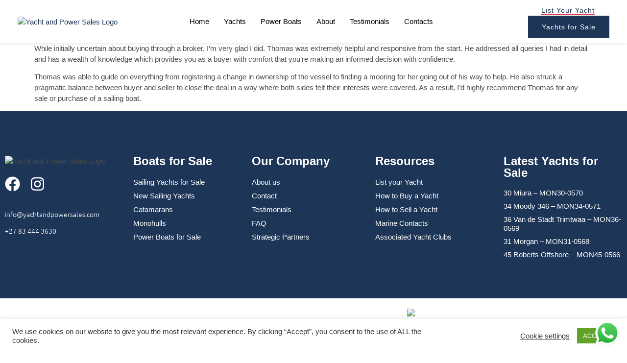

--- FILE ---
content_type: text/html; charset=UTF-8
request_url: https://yachtandpowersales.com/william-h/
body_size: 56418
content:
<!doctype html><html lang="en-US" prefix="og: https://ogp.me/ns#"><head><meta charset="UTF-8"><meta name="viewport" content="width=device-width, initial-scale=1"><link rel="profile" href="https://gmpg.org/xfn/11"><title>William H | Yacht and Power Sales</title><meta name="description" content="While initially uncertain about buying through a broker, I’m very glad I did. Thomas was extremely helpful and responsive from the start. He addressed all"/><meta name="robots" content="follow, index, max-snippet:-1, max-video-preview:-1, max-image-preview:large"/><link rel="canonical" href="https://yachtandpowersales.com/william-h/" /><meta property="og:locale" content="en_US" /><meta property="og:type" content="article" /><meta property="og:title" content="William H | Yacht and Power Sales" /><meta property="og:description" content="While initially uncertain about buying through a broker, I’m very glad I did. Thomas was extremely helpful and responsive from the start. He addressed all" /><meta property="og:url" content="https://yachtandpowersales.com/william-h/" /><meta property="og:site_name" content="Yacht and Power Sales" /><meta property="article:section" content="Uncategorized" /><meta property="og:image" content="https://yachtandpowersales.com/wp-content/uploads/MON33-0467d-1.jpg" /><meta property="og:image:secure_url" content="https://yachtandpowersales.com/wp-content/uploads/MON33-0467d-1.jpg" /><meta property="og:image:width" content="1200" /><meta property="og:image:height" content="900" /><meta property="og:image:alt" content="William H" /><meta property="og:image:type" content="image/jpeg" /><meta property="article:published_time" content="2022-06-14T10:36:15+00:00" /><meta name="twitter:card" content="summary_large_image" /><meta name="twitter:title" content="William H | Yacht and Power Sales" /><meta name="twitter:description" content="While initially uncertain about buying through a broker, I’m very glad I did. Thomas was extremely helpful and responsive from the start. He addressed all" /><meta name="twitter:image" content="https://yachtandpowersales.com/wp-content/uploads/MON33-0467d-1.jpg" /><meta name="twitter:label1" content="Written by" /><meta name="twitter:data1" content="nicisme" /><meta name="twitter:label2" content="Time to read" /><meta name="twitter:data2" content="Less than a minute" /> <script type="application/ld+json" class="rank-math-schema">{"@context":"https://schema.org","@graph":[{"@type":"Organization","@id":"https://yachtandpowersales.com/#organization","name":"Yacht and Power Sales","url":"https://yachtandpowersales.com","email":"info@yachtandpowersales.com","logo":{"@type":"ImageObject","@id":"https://yachtandpowersales.com/#logo","url":"https://yachtandpowersales.com/wp-content/uploads/Yach-and-Power-Sales-Logo.png","contentUrl":"https://yachtandpowersales.com/wp-content/uploads/Yach-and-Power-Sales-Logo.png","caption":"Yacht and Power Sales","inLanguage":"en-US","width":"487","height":"107"},"contactPoint":[{"@type":"ContactPoint","telephone":"+27 83 444 3630","contactType":"customer support"}]},{"@type":"WebSite","@id":"https://yachtandpowersales.com/#website","url":"https://yachtandpowersales.com","name":"Yacht and Power Sales","publisher":{"@id":"https://yachtandpowersales.com/#organization"},"inLanguage":"en-US"},{"@type":"ImageObject","@id":"https://yachtandpowersales.com/wp-content/uploads/MON33-0467d-1.jpg","url":"https://yachtandpowersales.com/wp-content/uploads/MON33-0467d-1.jpg","width":"1200","height":"900","inLanguage":"en-US"},{"@type":"WebPage","@id":"https://yachtandpowersales.com/william-h/#webpage","url":"https://yachtandpowersales.com/william-h/","name":"William H | Yacht and Power Sales","datePublished":"2022-06-14T10:36:15+00:00","dateModified":"2022-06-14T10:36:15+00:00","isPartOf":{"@id":"https://yachtandpowersales.com/#website"},"primaryImageOfPage":{"@id":"https://yachtandpowersales.com/wp-content/uploads/MON33-0467d-1.jpg"},"inLanguage":"en-US"},{"@type":"Person","@id":"https://yachtandpowersales.com/william-h/#author","name":"nicisme","image":{"@type":"ImageObject","@id":"https://yachtandpowersales.com/wp-content/litespeed/avatar/e628be3e672e603c6a7a40e72be4c354.jpg?ver=1768427650","url":"https://yachtandpowersales.com/wp-content/litespeed/avatar/e628be3e672e603c6a7a40e72be4c354.jpg?ver=1768427650","caption":"nicisme","inLanguage":"en-US"},"worksFor":{"@id":"https://yachtandpowersales.com/#organization"}},{"@type":"BlogPosting","headline":"William H | Yacht and Power Sales","datePublished":"2022-06-14T10:36:15+00:00","dateModified":"2022-06-14T10:36:15+00:00","author":{"@id":"https://yachtandpowersales.com/william-h/#author","name":"nicisme"},"publisher":{"@id":"https://yachtandpowersales.com/#organization"},"description":"While initially uncertain about buying through a broker, I\u2019m very glad I did. Thomas was extremely helpful and responsive from the start. He addressed all","name":"William H | Yacht and Power Sales","@id":"https://yachtandpowersales.com/william-h/#richSnippet","isPartOf":{"@id":"https://yachtandpowersales.com/william-h/#webpage"},"image":{"@id":"https://yachtandpowersales.com/wp-content/uploads/MON33-0467d-1.jpg"},"inLanguage":"en-US","mainEntityOfPage":{"@id":"https://yachtandpowersales.com/william-h/#webpage"}}]}</script> <link rel="alternate" type="application/rss+xml" title="Yacht and Power Sales &raquo; Feed" href="https://yachtandpowersales.com/feed/" /><link rel="alternate" type="application/rss+xml" title="Yacht and Power Sales &raquo; Comments Feed" href="https://yachtandpowersales.com/comments/feed/" /><link rel="alternate" type="application/rss+xml" title="Yacht and Power Sales &raquo; William H Comments Feed" href="https://yachtandpowersales.com/william-h/feed/" /><link rel="alternate" title="oEmbed (JSON)" type="application/json+oembed" href="https://yachtandpowersales.com/wp-json/oembed/1.0/embed?url=https%3A%2F%2Fyachtandpowersales.com%2Fwilliam-h%2F" /><link rel="alternate" title="oEmbed (XML)" type="text/xml+oembed" href="https://yachtandpowersales.com/wp-json/oembed/1.0/embed?url=https%3A%2F%2Fyachtandpowersales.com%2Fwilliam-h%2F&#038;format=xml" />
 <script src="//www.googletagmanager.com/gtag/js?id=G-ME4WL9CGTR"  data-cfasync="false" data-wpfc-render="false" async></script> <script data-cfasync="false" data-wpfc-render="false">var mi_version = '9.11.1';
				var mi_track_user = true;
				var mi_no_track_reason = '';
								var MonsterInsightsDefaultLocations = {"page_location":"https:\/\/yachtandpowersales.com\/william-h\/"};
								if ( typeof MonsterInsightsPrivacyGuardFilter === 'function' ) {
					var MonsterInsightsLocations = (typeof MonsterInsightsExcludeQuery === 'object') ? MonsterInsightsPrivacyGuardFilter( MonsterInsightsExcludeQuery ) : MonsterInsightsPrivacyGuardFilter( MonsterInsightsDefaultLocations );
				} else {
					var MonsterInsightsLocations = (typeof MonsterInsightsExcludeQuery === 'object') ? MonsterInsightsExcludeQuery : MonsterInsightsDefaultLocations;
				}

								var disableStrs = [
										'ga-disable-G-ME4WL9CGTR',
									];

				/* Function to detect opted out users */
				function __gtagTrackerIsOptedOut() {
					for (var index = 0; index < disableStrs.length; index++) {
						if (document.cookie.indexOf(disableStrs[index] + '=true') > -1) {
							return true;
						}
					}

					return false;
				}

				/* Disable tracking if the opt-out cookie exists. */
				if (__gtagTrackerIsOptedOut()) {
					for (var index = 0; index < disableStrs.length; index++) {
						window[disableStrs[index]] = true;
					}
				}

				/* Opt-out function */
				function __gtagTrackerOptout() {
					for (var index = 0; index < disableStrs.length; index++) {
						document.cookie = disableStrs[index] + '=true; expires=Thu, 31 Dec 2099 23:59:59 UTC; path=/';
						window[disableStrs[index]] = true;
					}
				}

				if ('undefined' === typeof gaOptout) {
					function gaOptout() {
						__gtagTrackerOptout();
					}
				}
								window.dataLayer = window.dataLayer || [];

				window.MonsterInsightsDualTracker = {
					helpers: {},
					trackers: {},
				};
				if (mi_track_user) {
					function __gtagDataLayer() {
						dataLayer.push(arguments);
					}

					function __gtagTracker(type, name, parameters) {
						if (!parameters) {
							parameters = {};
						}

						if (parameters.send_to) {
							__gtagDataLayer.apply(null, arguments);
							return;
						}

						if (type === 'event') {
														parameters.send_to = monsterinsights_frontend.v4_id;
							var hookName = name;
							if (typeof parameters['event_category'] !== 'undefined') {
								hookName = parameters['event_category'] + ':' + name;
							}

							if (typeof MonsterInsightsDualTracker.trackers[hookName] !== 'undefined') {
								MonsterInsightsDualTracker.trackers[hookName](parameters);
							} else {
								__gtagDataLayer('event', name, parameters);
							}
							
						} else {
							__gtagDataLayer.apply(null, arguments);
						}
					}

					__gtagTracker('js', new Date());
					__gtagTracker('set', {
						'developer_id.dZGIzZG': true,
											});
					if ( MonsterInsightsLocations.page_location ) {
						__gtagTracker('set', MonsterInsightsLocations);
					}
										__gtagTracker('config', 'G-ME4WL9CGTR', {"forceSSL":"true","link_attribution":"true"} );
										window.gtag = __gtagTracker;										(function () {
						/* https://developers.google.com/analytics/devguides/collection/analyticsjs/ */
						/* ga and __gaTracker compatibility shim. */
						var noopfn = function () {
							return null;
						};
						var newtracker = function () {
							return new Tracker();
						};
						var Tracker = function () {
							return null;
						};
						var p = Tracker.prototype;
						p.get = noopfn;
						p.set = noopfn;
						p.send = function () {
							var args = Array.prototype.slice.call(arguments);
							args.unshift('send');
							__gaTracker.apply(null, args);
						};
						var __gaTracker = function () {
							var len = arguments.length;
							if (len === 0) {
								return;
							}
							var f = arguments[len - 1];
							if (typeof f !== 'object' || f === null || typeof f.hitCallback !== 'function') {
								if ('send' === arguments[0]) {
									var hitConverted, hitObject = false, action;
									if ('event' === arguments[1]) {
										if ('undefined' !== typeof arguments[3]) {
											hitObject = {
												'eventAction': arguments[3],
												'eventCategory': arguments[2],
												'eventLabel': arguments[4],
												'value': arguments[5] ? arguments[5] : 1,
											}
										}
									}
									if ('pageview' === arguments[1]) {
										if ('undefined' !== typeof arguments[2]) {
											hitObject = {
												'eventAction': 'page_view',
												'page_path': arguments[2],
											}
										}
									}
									if (typeof arguments[2] === 'object') {
										hitObject = arguments[2];
									}
									if (typeof arguments[5] === 'object') {
										Object.assign(hitObject, arguments[5]);
									}
									if ('undefined' !== typeof arguments[1].hitType) {
										hitObject = arguments[1];
										if ('pageview' === hitObject.hitType) {
											hitObject.eventAction = 'page_view';
										}
									}
									if (hitObject) {
										action = 'timing' === arguments[1].hitType ? 'timing_complete' : hitObject.eventAction;
										hitConverted = mapArgs(hitObject);
										__gtagTracker('event', action, hitConverted);
									}
								}
								return;
							}

							function mapArgs(args) {
								var arg, hit = {};
								var gaMap = {
									'eventCategory': 'event_category',
									'eventAction': 'event_action',
									'eventLabel': 'event_label',
									'eventValue': 'event_value',
									'nonInteraction': 'non_interaction',
									'timingCategory': 'event_category',
									'timingVar': 'name',
									'timingValue': 'value',
									'timingLabel': 'event_label',
									'page': 'page_path',
									'location': 'page_location',
									'title': 'page_title',
									'referrer' : 'page_referrer',
								};
								for (arg in args) {
																		if (!(!args.hasOwnProperty(arg) || !gaMap.hasOwnProperty(arg))) {
										hit[gaMap[arg]] = args[arg];
									} else {
										hit[arg] = args[arg];
									}
								}
								return hit;
							}

							try {
								f.hitCallback();
							} catch (ex) {
							}
						};
						__gaTracker.create = newtracker;
						__gaTracker.getByName = newtracker;
						__gaTracker.getAll = function () {
							return [];
						};
						__gaTracker.remove = noopfn;
						__gaTracker.loaded = true;
						window['__gaTracker'] = __gaTracker;
					})();
									} else {
										console.log("");
					(function () {
						function __gtagTracker() {
							return null;
						}

						window['__gtagTracker'] = __gtagTracker;
						window['gtag'] = __gtagTracker;
					})();
									}</script> <style id='wp-img-auto-sizes-contain-inline-css'>img:is([sizes=auto i],[sizes^="auto," i]){contain-intrinsic-size:3000px 1500px}
/*# sourceURL=wp-img-auto-sizes-contain-inline-css */</style><link data-optimized="1" rel='stylesheet' id='ht_ctc_main_css-css' href='https://yachtandpowersales.com/wp-content/litespeed/css/01c170f4ac43b9de988e53f6949adcc2.css?ver=adcc2' media='all' /><link data-optimized="1" rel='stylesheet' id='hfe-widgets-style-css' href='https://yachtandpowersales.com/wp-content/litespeed/css/faf8724c85362153d08220aeda764b06.css?ver=64b06' media='all' /><link data-optimized="1" rel='stylesheet' id='wp-block-library-css' href='https://yachtandpowersales.com/wp-content/litespeed/css/cf413cc62a5c53e5724f4bfdfefd2682.css?ver=d2682' media='all' /><style id='global-styles-inline-css'>:root{--wp--preset--aspect-ratio--square: 1;--wp--preset--aspect-ratio--4-3: 4/3;--wp--preset--aspect-ratio--3-4: 3/4;--wp--preset--aspect-ratio--3-2: 3/2;--wp--preset--aspect-ratio--2-3: 2/3;--wp--preset--aspect-ratio--16-9: 16/9;--wp--preset--aspect-ratio--9-16: 9/16;--wp--preset--color--black: #000000;--wp--preset--color--cyan-bluish-gray: #abb8c3;--wp--preset--color--white: #ffffff;--wp--preset--color--pale-pink: #f78da7;--wp--preset--color--vivid-red: #cf2e2e;--wp--preset--color--luminous-vivid-orange: #ff6900;--wp--preset--color--luminous-vivid-amber: #fcb900;--wp--preset--color--light-green-cyan: #7bdcb5;--wp--preset--color--vivid-green-cyan: #00d084;--wp--preset--color--pale-cyan-blue: #8ed1fc;--wp--preset--color--vivid-cyan-blue: #0693e3;--wp--preset--color--vivid-purple: #9b51e0;--wp--preset--gradient--vivid-cyan-blue-to-vivid-purple: linear-gradient(135deg,rgb(6,147,227) 0%,rgb(155,81,224) 100%);--wp--preset--gradient--light-green-cyan-to-vivid-green-cyan: linear-gradient(135deg,rgb(122,220,180) 0%,rgb(0,208,130) 100%);--wp--preset--gradient--luminous-vivid-amber-to-luminous-vivid-orange: linear-gradient(135deg,rgb(252,185,0) 0%,rgb(255,105,0) 100%);--wp--preset--gradient--luminous-vivid-orange-to-vivid-red: linear-gradient(135deg,rgb(255,105,0) 0%,rgb(207,46,46) 100%);--wp--preset--gradient--very-light-gray-to-cyan-bluish-gray: linear-gradient(135deg,rgb(238,238,238) 0%,rgb(169,184,195) 100%);--wp--preset--gradient--cool-to-warm-spectrum: linear-gradient(135deg,rgb(74,234,220) 0%,rgb(151,120,209) 20%,rgb(207,42,186) 40%,rgb(238,44,130) 60%,rgb(251,105,98) 80%,rgb(254,248,76) 100%);--wp--preset--gradient--blush-light-purple: linear-gradient(135deg,rgb(255,206,236) 0%,rgb(152,150,240) 100%);--wp--preset--gradient--blush-bordeaux: linear-gradient(135deg,rgb(254,205,165) 0%,rgb(254,45,45) 50%,rgb(107,0,62) 100%);--wp--preset--gradient--luminous-dusk: linear-gradient(135deg,rgb(255,203,112) 0%,rgb(199,81,192) 50%,rgb(65,88,208) 100%);--wp--preset--gradient--pale-ocean: linear-gradient(135deg,rgb(255,245,203) 0%,rgb(182,227,212) 50%,rgb(51,167,181) 100%);--wp--preset--gradient--electric-grass: linear-gradient(135deg,rgb(202,248,128) 0%,rgb(113,206,126) 100%);--wp--preset--gradient--midnight: linear-gradient(135deg,rgb(2,3,129) 0%,rgb(40,116,252) 100%);--wp--preset--font-size--small: 13px;--wp--preset--font-size--medium: 20px;--wp--preset--font-size--large: 36px;--wp--preset--font-size--x-large: 42px;--wp--preset--spacing--20: 0.44rem;--wp--preset--spacing--30: 0.67rem;--wp--preset--spacing--40: 1rem;--wp--preset--spacing--50: 1.5rem;--wp--preset--spacing--60: 2.25rem;--wp--preset--spacing--70: 3.38rem;--wp--preset--spacing--80: 5.06rem;--wp--preset--shadow--natural: 6px 6px 9px rgba(0, 0, 0, 0.2);--wp--preset--shadow--deep: 12px 12px 50px rgba(0, 0, 0, 0.4);--wp--preset--shadow--sharp: 6px 6px 0px rgba(0, 0, 0, 0.2);--wp--preset--shadow--outlined: 6px 6px 0px -3px rgb(255, 255, 255), 6px 6px rgb(0, 0, 0);--wp--preset--shadow--crisp: 6px 6px 0px rgb(0, 0, 0);}:root { --wp--style--global--content-size: 800px;--wp--style--global--wide-size: 1200px; }:where(body) { margin: 0; }.wp-site-blocks > .alignleft { float: left; margin-right: 2em; }.wp-site-blocks > .alignright { float: right; margin-left: 2em; }.wp-site-blocks > .aligncenter { justify-content: center; margin-left: auto; margin-right: auto; }:where(.wp-site-blocks) > * { margin-block-start: 24px; margin-block-end: 0; }:where(.wp-site-blocks) > :first-child { margin-block-start: 0; }:where(.wp-site-blocks) > :last-child { margin-block-end: 0; }:root { --wp--style--block-gap: 24px; }:root :where(.is-layout-flow) > :first-child{margin-block-start: 0;}:root :where(.is-layout-flow) > :last-child{margin-block-end: 0;}:root :where(.is-layout-flow) > *{margin-block-start: 24px;margin-block-end: 0;}:root :where(.is-layout-constrained) > :first-child{margin-block-start: 0;}:root :where(.is-layout-constrained) > :last-child{margin-block-end: 0;}:root :where(.is-layout-constrained) > *{margin-block-start: 24px;margin-block-end: 0;}:root :where(.is-layout-flex){gap: 24px;}:root :where(.is-layout-grid){gap: 24px;}.is-layout-flow > .alignleft{float: left;margin-inline-start: 0;margin-inline-end: 2em;}.is-layout-flow > .alignright{float: right;margin-inline-start: 2em;margin-inline-end: 0;}.is-layout-flow > .aligncenter{margin-left: auto !important;margin-right: auto !important;}.is-layout-constrained > .alignleft{float: left;margin-inline-start: 0;margin-inline-end: 2em;}.is-layout-constrained > .alignright{float: right;margin-inline-start: 2em;margin-inline-end: 0;}.is-layout-constrained > .aligncenter{margin-left: auto !important;margin-right: auto !important;}.is-layout-constrained > :where(:not(.alignleft):not(.alignright):not(.alignfull)){max-width: var(--wp--style--global--content-size);margin-left: auto !important;margin-right: auto !important;}.is-layout-constrained > .alignwide{max-width: var(--wp--style--global--wide-size);}body .is-layout-flex{display: flex;}.is-layout-flex{flex-wrap: wrap;align-items: center;}.is-layout-flex > :is(*, div){margin: 0;}body .is-layout-grid{display: grid;}.is-layout-grid > :is(*, div){margin: 0;}body{padding-top: 0px;padding-right: 0px;padding-bottom: 0px;padding-left: 0px;}a:where(:not(.wp-element-button)){text-decoration: underline;}:root :where(.wp-element-button, .wp-block-button__link){background-color: #32373c;border-width: 0;color: #fff;font-family: inherit;font-size: inherit;font-style: inherit;font-weight: inherit;letter-spacing: inherit;line-height: inherit;padding-top: calc(0.667em + 2px);padding-right: calc(1.333em + 2px);padding-bottom: calc(0.667em + 2px);padding-left: calc(1.333em + 2px);text-decoration: none;text-transform: inherit;}.has-black-color{color: var(--wp--preset--color--black) !important;}.has-cyan-bluish-gray-color{color: var(--wp--preset--color--cyan-bluish-gray) !important;}.has-white-color{color: var(--wp--preset--color--white) !important;}.has-pale-pink-color{color: var(--wp--preset--color--pale-pink) !important;}.has-vivid-red-color{color: var(--wp--preset--color--vivid-red) !important;}.has-luminous-vivid-orange-color{color: var(--wp--preset--color--luminous-vivid-orange) !important;}.has-luminous-vivid-amber-color{color: var(--wp--preset--color--luminous-vivid-amber) !important;}.has-light-green-cyan-color{color: var(--wp--preset--color--light-green-cyan) !important;}.has-vivid-green-cyan-color{color: var(--wp--preset--color--vivid-green-cyan) !important;}.has-pale-cyan-blue-color{color: var(--wp--preset--color--pale-cyan-blue) !important;}.has-vivid-cyan-blue-color{color: var(--wp--preset--color--vivid-cyan-blue) !important;}.has-vivid-purple-color{color: var(--wp--preset--color--vivid-purple) !important;}.has-black-background-color{background-color: var(--wp--preset--color--black) !important;}.has-cyan-bluish-gray-background-color{background-color: var(--wp--preset--color--cyan-bluish-gray) !important;}.has-white-background-color{background-color: var(--wp--preset--color--white) !important;}.has-pale-pink-background-color{background-color: var(--wp--preset--color--pale-pink) !important;}.has-vivid-red-background-color{background-color: var(--wp--preset--color--vivid-red) !important;}.has-luminous-vivid-orange-background-color{background-color: var(--wp--preset--color--luminous-vivid-orange) !important;}.has-luminous-vivid-amber-background-color{background-color: var(--wp--preset--color--luminous-vivid-amber) !important;}.has-light-green-cyan-background-color{background-color: var(--wp--preset--color--light-green-cyan) !important;}.has-vivid-green-cyan-background-color{background-color: var(--wp--preset--color--vivid-green-cyan) !important;}.has-pale-cyan-blue-background-color{background-color: var(--wp--preset--color--pale-cyan-blue) !important;}.has-vivid-cyan-blue-background-color{background-color: var(--wp--preset--color--vivid-cyan-blue) !important;}.has-vivid-purple-background-color{background-color: var(--wp--preset--color--vivid-purple) !important;}.has-black-border-color{border-color: var(--wp--preset--color--black) !important;}.has-cyan-bluish-gray-border-color{border-color: var(--wp--preset--color--cyan-bluish-gray) !important;}.has-white-border-color{border-color: var(--wp--preset--color--white) !important;}.has-pale-pink-border-color{border-color: var(--wp--preset--color--pale-pink) !important;}.has-vivid-red-border-color{border-color: var(--wp--preset--color--vivid-red) !important;}.has-luminous-vivid-orange-border-color{border-color: var(--wp--preset--color--luminous-vivid-orange) !important;}.has-luminous-vivid-amber-border-color{border-color: var(--wp--preset--color--luminous-vivid-amber) !important;}.has-light-green-cyan-border-color{border-color: var(--wp--preset--color--light-green-cyan) !important;}.has-vivid-green-cyan-border-color{border-color: var(--wp--preset--color--vivid-green-cyan) !important;}.has-pale-cyan-blue-border-color{border-color: var(--wp--preset--color--pale-cyan-blue) !important;}.has-vivid-cyan-blue-border-color{border-color: var(--wp--preset--color--vivid-cyan-blue) !important;}.has-vivid-purple-border-color{border-color: var(--wp--preset--color--vivid-purple) !important;}.has-vivid-cyan-blue-to-vivid-purple-gradient-background{background: var(--wp--preset--gradient--vivid-cyan-blue-to-vivid-purple) !important;}.has-light-green-cyan-to-vivid-green-cyan-gradient-background{background: var(--wp--preset--gradient--light-green-cyan-to-vivid-green-cyan) !important;}.has-luminous-vivid-amber-to-luminous-vivid-orange-gradient-background{background: var(--wp--preset--gradient--luminous-vivid-amber-to-luminous-vivid-orange) !important;}.has-luminous-vivid-orange-to-vivid-red-gradient-background{background: var(--wp--preset--gradient--luminous-vivid-orange-to-vivid-red) !important;}.has-very-light-gray-to-cyan-bluish-gray-gradient-background{background: var(--wp--preset--gradient--very-light-gray-to-cyan-bluish-gray) !important;}.has-cool-to-warm-spectrum-gradient-background{background: var(--wp--preset--gradient--cool-to-warm-spectrum) !important;}.has-blush-light-purple-gradient-background{background: var(--wp--preset--gradient--blush-light-purple) !important;}.has-blush-bordeaux-gradient-background{background: var(--wp--preset--gradient--blush-bordeaux) !important;}.has-luminous-dusk-gradient-background{background: var(--wp--preset--gradient--luminous-dusk) !important;}.has-pale-ocean-gradient-background{background: var(--wp--preset--gradient--pale-ocean) !important;}.has-electric-grass-gradient-background{background: var(--wp--preset--gradient--electric-grass) !important;}.has-midnight-gradient-background{background: var(--wp--preset--gradient--midnight) !important;}.has-small-font-size{font-size: var(--wp--preset--font-size--small) !important;}.has-medium-font-size{font-size: var(--wp--preset--font-size--medium) !important;}.has-large-font-size{font-size: var(--wp--preset--font-size--large) !important;}.has-x-large-font-size{font-size: var(--wp--preset--font-size--x-large) !important;}
:root :where(.wp-block-pullquote){font-size: 1.5em;line-height: 1.6;}
/*# sourceURL=global-styles-inline-css */</style><link data-optimized="1" rel='stylesheet' id='cookie-law-info-css' href='https://yachtandpowersales.com/wp-content/litespeed/css/f209302938f433b4a64a2815b480b33b.css?ver=0b33b' media='all' /><link data-optimized="1" rel='stylesheet' id='cookie-law-info-gdpr-css' href='https://yachtandpowersales.com/wp-content/litespeed/css/f110ebcd2bda2a8dd3b178a80ed0c67e.css?ver=0c67e' media='all' /><link data-optimized="1" rel='stylesheet' id='dce-style-css' href='https://yachtandpowersales.com/wp-content/litespeed/css/75ece0e98019e374c5d9e8181fdb0d0a.css?ver=b0d0a' media='all' /><link data-optimized="1" rel='stylesheet' id='dce-hidden-label-css' href='https://yachtandpowersales.com/wp-content/litespeed/css/9afd8225a76c3a8aac0dc46a24dd00ee.css?ver=d00ee' media='all' /><link data-optimized="1" rel='stylesheet' id='dce-dynamic-visibility-css' href='https://yachtandpowersales.com/wp-content/litespeed/css/14941afc521b90a8480604b12a468c62.css?ver=68c62' media='all' /><link data-optimized="1" rel='stylesheet' id='dce-pageScroll-css' href='https://yachtandpowersales.com/wp-content/litespeed/css/e0847f334f804b6abfc605f3377f74d1.css?ver=f74d1' media='all' /><link data-optimized="1" rel='stylesheet' id='hfe-style-css' href='https://yachtandpowersales.com/wp-content/litespeed/css/2483f13b422a0af2fadbbd66f3646b52.css?ver=46b52' media='all' /><link data-optimized="1" rel='stylesheet' id='elementor-frontend-css' href='https://yachtandpowersales.com/wp-content/litespeed/css/843e59dcd0f6f50e2423cd2f0426b9a5.css?ver=6b9a5' media='all' /><style id='elementor-frontend-inline-css'>.elementor-kit-52{--e-global-color-primary:#1D3557;--e-global-color-secondary:#0A212D;--e-global-color-text:#383838;--e-global-color-accent:#D72638;--e-global-color-41f39b8:#1D3557;--e-global-color-08e42ae:#1D3557;--e-global-color-5b9aca8:#D72638;--e-global-color-35a824d:#FCFBFB;--e-global-color-b6c4420:#013399;--e-global-typography-primary-font-family:"Poppins";--e-global-typography-primary-font-size:16px;--e-global-typography-primary-font-weight:100;--e-global-typography-secondary-font-family:"Ubuntu";--e-global-typography-secondary-font-size:50px;--e-global-typography-secondary-font-weight:600;--e-global-typography-text-font-family:"Ubuntu";--e-global-typography-text-font-size:16px;--e-global-typography-text-font-weight:100;--e-global-typography-accent-font-family:"Ubuntu";--e-global-typography-accent-font-size:14px;--e-global-typography-accent-font-weight:100;--e-global-typography-117f47f-font-family:"Ubuntu";--e-global-typography-117f47f-font-size:14px;--e-global-typography-117f47f-font-weight:400;--e-global-typography-117f47f-line-height:1em;--e-global-typography-6df4cdc-font-family:"Ubuntu";--e-global-typography-6df4cdc-font-size:18px;--e-global-typography-6df4cdc-font-weight:100;--e-global-typography-3003289-font-family:"Ubuntu";--e-global-typography-3003289-font-size:13px;--e-global-typography-3003289-font-weight:500;--e-global-typography-3003289-text-transform:uppercase;--e-global-typography-3003289-line-height:1em;--e-global-typography-3003289-letter-spacing:1.4px;--e-global-typography-8414725-font-family:"Ubuntu";--e-global-typography-8414725-font-size:20px;--e-global-typography-8414725-font-weight:100;--e-global-typography-4c64d4a-font-family:"Ubuntu";--e-global-typography-4c64d4a-font-size:180px;--e-global-typography-4c64d4a-font-weight:600;--e-global-typography-4c64d4a-line-height:1em;--e-global-typography-3e8abf5-font-family:"Ubuntu";--e-global-typography-3e8abf5-font-size:75px;--e-global-typography-3e8abf5-font-weight:100;--e-global-typography-3e8abf5-line-height:1.3em;--e-global-typography-1099dcc-font-family:"Ubuntu";--e-global-typography-1099dcc-font-size:75px;--e-global-typography-1099dcc-font-weight:600;--e-global-typography-1099dcc-line-height:1.2em;--e-global-typography-d0ae329-font-family:"Ubuntu";--e-global-typography-d0ae329-font-size:45px;--e-global-typography-d0ae329-font-weight:600;--e-global-typography-6406e13-font-family:"Ubuntu";--e-global-typography-6406e13-font-size:25px;--e-global-typography-6406e13-font-weight:400;--e-global-typography-6406e13-line-height:1em;--e-global-typography-d84bded-font-family:"Ubuntu";--e-global-typography-d84bded-font-size:30px;--e-global-typography-d84bded-font-weight:600;--e-global-typography-bdf5657-font-family:"Ubuntu";--e-global-typography-bdf5657-font-size:24px;--e-global-typography-bdf5657-font-weight:600;--e-global-typography-cc67cf5-font-family:"Ubuntu";--e-global-typography-cc67cf5-font-size:22px;--e-global-typography-cc67cf5-font-weight:600;--e-global-typography-050da14-font-family:"Ubuntu";--e-global-typography-050da14-font-size:20px;--e-global-typography-050da14-font-weight:600;--e-global-typography-ccb028c-font-family:"Ubuntu";--e-global-typography-ccb028c-font-size:18px;--e-global-typography-ccb028c-font-weight:600;--e-global-typography-b84e8ce-font-family:"Ubuntu";--e-global-typography-b84e8ce-font-size:15px;--e-global-typography-b84e8ce-font-weight:500;--e-global-typography-b84e8ce-text-transform:uppercase;--e-global-typography-b84e8ce-line-height:1em;--e-global-typography-b84e8ce-letter-spacing:2px;color:#4B4B4B;font-family:"Open Sans", Sans-serif;font-size:15px;font-weight:400;}.elementor-kit-52 button,.elementor-kit-52 input[type="button"],.elementor-kit-52 input[type="submit"],.elementor-kit-52 .elementor-button{background-color:var( --e-global-color-primary );font-size:14px;font-weight:400;letter-spacing:1px;color:#FFFFFF;border-style:solid;border-width:1px 1px 1px 1px;border-color:var( --e-global-color-primary );border-radius:0px 0px 0px 0px;padding:15px 27px 15px 27px;}.elementor-kit-52 button:hover,.elementor-kit-52 button:focus,.elementor-kit-52 input[type="button"]:hover,.elementor-kit-52 input[type="button"]:focus,.elementor-kit-52 input[type="submit"]:hover,.elementor-kit-52 input[type="submit"]:focus,.elementor-kit-52 .elementor-button:hover,.elementor-kit-52 .elementor-button:focus{background-color:var( --e-global-color-primary );color:#D2D2D2;}.elementor-kit-52 e-page-transition{background-color:#FFBC7D;}.elementor-kit-52 a{color:var( --e-global-color-primary );}.elementor-kit-52 a:hover{color:#0A212D;}.elementor-kit-52 h1{font-family:"Montserrat", Sans-serif;font-size:50px;font-weight:400;text-transform:uppercase;letter-spacing:1px;}.elementor-kit-52 h2{font-family:"Montserrat", Sans-serif;font-size:40px;font-weight:300;letter-spacing:0px;}.elementor-kit-52 h3{font-family:"Montserrat", Sans-serif;font-weight:400;}.elementor-kit-52 h4{font-family:"Montserrat", Sans-serif;font-weight:600;}.elementor-kit-52 h5{font-family:"Montserrat", Sans-serif;}.elementor-kit-52 label{color:#0A212D;font-family:var( --e-global-typography-6df4cdc-font-family ), Sans-serif;font-size:var( --e-global-typography-6df4cdc-font-size );font-weight:var( --e-global-typography-6df4cdc-font-weight );}.elementor-kit-52 input:not([type="button"]):not([type="submit"]),.elementor-kit-52 textarea,.elementor-kit-52 .elementor-field-textual{font-family:var( --e-global-typography-text-font-family ), Sans-serif;font-size:var( --e-global-typography-text-font-size );font-weight:var( --e-global-typography-text-font-weight );color:#0A212D;border-style:solid;border-width:1px 1px 1px 1px;border-color:#EAEAEA;border-radius:0px 0px 0px 0px;}.elementor-kit-52 input:focus:not([type="button"]):not([type="submit"]),.elementor-kit-52 textarea:focus,.elementor-kit-52 .elementor-field-textual:focus{color:#0A212D;border-style:solid;border-width:1px 1px 1px 1px;border-color:#CCCCCC;}.elementor-section.elementor-section-boxed > .elementor-container{max-width:1400px;}.e-con{--container-max-width:1400px;}.elementor-widget:not(:last-child){margin-block-end:20px;}.elementor-element{--widgets-spacing:20px 20px;--widgets-spacing-row:20px;--widgets-spacing-column:20px;}{}h1.entry-title{display:var(--page-title-display);}@media(max-width:1024px){.elementor-kit-52{--e-global-typography-primary-font-size:15px;--e-global-typography-secondary-font-size:48px;--e-global-typography-text-font-size:15px;--e-global-typography-accent-font-size:14px;--e-global-typography-117f47f-font-size:14px;--e-global-typography-6df4cdc-font-size:17px;--e-global-typography-3003289-font-size:13px;--e-global-typography-8414725-font-size:19px;--e-global-typography-4c64d4a-font-size:150px;--e-global-typography-3e8abf5-font-size:60px;--e-global-typography-1099dcc-font-size:60px;--e-global-typography-d0ae329-font-size:43px;--e-global-typography-6406e13-font-size:23px;--e-global-typography-d84bded-font-size:28px;--e-global-typography-bdf5657-font-size:23px;--e-global-typography-cc67cf5-font-size:21px;--e-global-typography-050da14-font-size:19px;--e-global-typography-ccb028c-font-size:17px;--e-global-typography-b84e8ce-font-size:14px;font-size:15px;}.elementor-kit-52 h2{font-size:31px;}.elementor-kit-52 button,.elementor-kit-52 input[type="button"],.elementor-kit-52 input[type="submit"],.elementor-kit-52 .elementor-button{font-size:13px;}.elementor-kit-52 label{font-size:var( --e-global-typography-6df4cdc-font-size );}.elementor-kit-52 input:not([type="button"]):not([type="submit"]),.elementor-kit-52 textarea,.elementor-kit-52 .elementor-field-textual{font-size:var( --e-global-typography-text-font-size );}.elementor-section.elementor-section-boxed > .elementor-container{max-width:1024px;}.e-con{--container-max-width:1024px;}}@media(max-width:767px){.elementor-kit-52{--e-global-typography-primary-font-size:14px;--e-global-typography-secondary-font-size:45px;--e-global-typography-text-font-size:14px;--e-global-typography-accent-font-size:13px;--e-global-typography-117f47f-font-size:13px;--e-global-typography-6df4cdc-font-size:16px;--e-global-typography-3003289-font-size:12px;--e-global-typography-8414725-font-size:18px;--e-global-typography-4c64d4a-font-size:130px;--e-global-typography-3e8abf5-font-size:50px;--e-global-typography-1099dcc-font-size:50px;--e-global-typography-d0ae329-font-size:40px;--e-global-typography-6406e13-font-size:20px;--e-global-typography-d84bded-font-size:26px;--e-global-typography-bdf5657-font-size:22px;--e-global-typography-cc67cf5-font-size:20px;--e-global-typography-050da14-font-size:18px;--e-global-typography-ccb028c-font-size:16px;--e-global-typography-b84e8ce-font-size:13px;font-size:14px;}.elementor-kit-52 h2{font-size:30px;}.elementor-kit-52 button,.elementor-kit-52 input[type="button"],.elementor-kit-52 input[type="submit"],.elementor-kit-52 .elementor-button{font-size:12px;}.elementor-kit-52 label{font-size:var( --e-global-typography-6df4cdc-font-size );}.elementor-kit-52 input:not([type="button"]):not([type="submit"]),.elementor-kit-52 textarea,.elementor-kit-52 .elementor-field-textual{font-size:var( --e-global-typography-text-font-size );}.elementor-section.elementor-section-boxed > .elementor-container{max-width:767px;}.e-con{--container-max-width:767px;}}
.elementor-103 .elementor-element.elementor-element-684cbfe8 > .elementor-container > .elementor-column > .elementor-widget-wrap{align-content:center;align-items:center;}.elementor-103 .elementor-element.elementor-element-684cbfe8:not(.elementor-motion-effects-element-type-background), .elementor-103 .elementor-element.elementor-element-684cbfe8 > .elementor-motion-effects-container > .elementor-motion-effects-layer{background-color:#FFFFFF;}.elementor-103 .elementor-element.elementor-element-684cbfe8{box-shadow:0px 1px 5px 0px rgba(0, 0, 0, 0.1);transition:background 0.3s, border 0.3s, border-radius 0.3s, box-shadow 0.3s;padding:0% 2% 0% 2%;z-index:10;}.elementor-103 .elementor-element.elementor-element-684cbfe8 > .elementor-background-overlay{transition:background 0.3s, border-radius 0.3s, opacity 0.3s;}.elementor-bc-flex-widget .elementor-103 .elementor-element.elementor-element-3d3600a2.elementor-column .elementor-widget-wrap{align-items:center;}.elementor-103 .elementor-element.elementor-element-3d3600a2.elementor-column.elementor-element[data-element_type="column"] > .elementor-widget-wrap.elementor-element-populated{align-content:center;align-items:center;}.elementor-103 .elementor-element.elementor-element-3d3600a2.elementor-column > .elementor-widget-wrap{justify-content:flex-start;}.elementor-103 .elementor-element.elementor-element-6de955e > .elementor-widget-container{padding:0px 10px 0px 10px;}.elementor-103 .elementor-element.elementor-element-6de955e{text-align:start;}.elementor-103 .elementor-element.elementor-element-6de955e img{width:267px;}.elementor-103 .elementor-element.elementor-element-fee168a.elementor-column > .elementor-widget-wrap{justify-content:center;}.elementor-103 .elementor-element.elementor-element-0f7d7a5 .elementskit-menu-hamburger{background-color:#02010100;float:right;border-style:solid;}.elementor-103 .elementor-element.elementor-element-0f7d7a5{width:auto;max-width:auto;}.elementor-103 .elementor-element.elementor-element-0f7d7a5 .elementskit-menu-container{height:51px;border-radius:0px 0px 0px 0px;}.elementor-103 .elementor-element.elementor-element-0f7d7a5 .elementskit-navbar-nav > li > a{font-size:15px;font-weight:500;color:#000000;padding:0px 15px 0px 15px;}.elementor-103 .elementor-element.elementor-element-0f7d7a5 .elementskit-navbar-nav > li > a:hover{color:#707070;}.elementor-103 .elementor-element.elementor-element-0f7d7a5 .elementskit-navbar-nav > li > a:focus{color:#707070;}.elementor-103 .elementor-element.elementor-element-0f7d7a5 .elementskit-navbar-nav > li > a:active{color:#707070;}.elementor-103 .elementor-element.elementor-element-0f7d7a5 .elementskit-navbar-nav > li:hover > a{color:#707070;}.elementor-103 .elementor-element.elementor-element-0f7d7a5 .elementskit-navbar-nav > li:hover > a .elementskit-submenu-indicator{color:#707070;}.elementor-103 .elementor-element.elementor-element-0f7d7a5 .elementskit-navbar-nav > li > a:hover .elementskit-submenu-indicator{color:#707070;}.elementor-103 .elementor-element.elementor-element-0f7d7a5 .elementskit-navbar-nav > li > a:focus .elementskit-submenu-indicator{color:#707070;}.elementor-103 .elementor-element.elementor-element-0f7d7a5 .elementskit-navbar-nav > li > a:active .elementskit-submenu-indicator{color:#707070;}.elementor-103 .elementor-element.elementor-element-0f7d7a5 .elementskit-navbar-nav > li.current-menu-item > a{color:#707070;}.elementor-103 .elementor-element.elementor-element-0f7d7a5 .elementskit-navbar-nav > li.current-menu-ancestor > a{color:#707070;}.elementor-103 .elementor-element.elementor-element-0f7d7a5 .elementskit-navbar-nav > li.current-menu-ancestor > a .elementskit-submenu-indicator{color:#707070;}.elementor-103 .elementor-element.elementor-element-0f7d7a5 .elementskit-navbar-nav > li > a .elementskit-submenu-indicator{color:#101010;fill:#101010;}.elementor-103 .elementor-element.elementor-element-0f7d7a5 .elementskit-navbar-nav > li > a .ekit-submenu-indicator-icon{color:#101010;fill:#101010;}.elementor-103 .elementor-element.elementor-element-0f7d7a5 .elementskit-navbar-nav-default .elementskit-dropdown-has>a .elementskit-submenu-indicator{margin:5px 5px 5px 5px;}.elementor-103 .elementor-element.elementor-element-0f7d7a5 .elementskit-navbar-nav-default .elementskit-dropdown-has>a .ekit-submenu-indicator-icon{margin:5px 5px 5px 5px;}.elementor-103 .elementor-element.elementor-element-0f7d7a5 .elementskit-navbar-nav .elementskit-submenu-panel > li > a{padding:8px 15px 8px 15px;color:#000000;}.elementor-103 .elementor-element.elementor-element-0f7d7a5 .elementskit-navbar-nav .elementskit-submenu-panel > li > a:hover{color:#707070;}.elementor-103 .elementor-element.elementor-element-0f7d7a5 .elementskit-navbar-nav .elementskit-submenu-panel > li > a:focus{color:#707070;}.elementor-103 .elementor-element.elementor-element-0f7d7a5 .elementskit-navbar-nav .elementskit-submenu-panel > li > a:active{color:#707070;}.elementor-103 .elementor-element.elementor-element-0f7d7a5 .elementskit-navbar-nav .elementskit-submenu-panel > li:hover > a{color:#707070;}.elementor-103 .elementor-element.elementor-element-0f7d7a5 .elementskit-navbar-nav .elementskit-submenu-panel > li.current-menu-item > a{color:#707070 !important;}.elementor-103 .elementor-element.elementor-element-0f7d7a5 .elementskit-submenu-panel{padding:15px 0px 15px 0px;}.elementor-103 .elementor-element.elementor-element-0f7d7a5 .elementskit-navbar-nav .elementskit-submenu-panel{border-radius:0px 0px 0px 0px;min-width:220px;}.elementor-103 .elementor-element.elementor-element-0f7d7a5 .elementskit-menu-hamburger .elementskit-menu-hamburger-icon{background-color:var( --e-global-color-primary );}.elementor-103 .elementor-element.elementor-element-0f7d7a5 .elementskit-menu-hamburger > .ekit-menu-icon{color:var( --e-global-color-primary );}.elementor-103 .elementor-element.elementor-element-0f7d7a5 .elementskit-menu-hamburger:hover .elementskit-menu-hamburger-icon{background-color:rgba(0, 0, 0, 0.5);}.elementor-103 .elementor-element.elementor-element-0f7d7a5 .elementskit-menu-hamburger:hover > .ekit-menu-icon{color:rgba(0, 0, 0, 0.5);}.elementor-103 .elementor-element.elementor-element-0f7d7a5 .elementskit-menu-close{color:var( --e-global-color-primary );}.elementor-103 .elementor-element.elementor-element-0f7d7a5 .elementskit-menu-close:hover{color:rgba(0, 0, 0, 0.5);}.elementor-103 .elementor-element.elementor-element-240c5e8 .elementor-menu-toggle{margin:0 auto;background-color:#FFFFFF;}.elementor-103 .elementor-element.elementor-element-240c5e8 .elementor-nav-menu--dropdown a:hover,
					.elementor-103 .elementor-element.elementor-element-240c5e8 .elementor-nav-menu--dropdown a:focus,
					.elementor-103 .elementor-element.elementor-element-240c5e8 .elementor-nav-menu--dropdown a.elementor-item-active,
					.elementor-103 .elementor-element.elementor-element-240c5e8 .elementor-nav-menu--dropdown a.highlighted,
					.elementor-103 .elementor-element.elementor-element-240c5e8 .elementor-menu-toggle:hover,
					.elementor-103 .elementor-element.elementor-element-240c5e8 .elementor-menu-toggle:focus{color:#131313;}.elementor-103 .elementor-element.elementor-element-240c5e8 .elementor-nav-menu--dropdown a:hover,
					.elementor-103 .elementor-element.elementor-element-240c5e8 .elementor-nav-menu--dropdown a:focus,
					.elementor-103 .elementor-element.elementor-element-240c5e8 .elementor-nav-menu--dropdown a.elementor-item-active,
					.elementor-103 .elementor-element.elementor-element-240c5e8 .elementor-nav-menu--dropdown a.highlighted{background-color:#1D355724;}.elementor-103 .elementor-element.elementor-element-240c5e8 .elementor-nav-menu--dropdown a.elementor-item-active{color:#191919;background-color:#1D355724;}.elementor-103 .elementor-element.elementor-element-240c5e8 div.elementor-menu-toggle{color:var( --e-global-color-accent );}.elementor-103 .elementor-element.elementor-element-240c5e8 div.elementor-menu-toggle svg{fill:var( --e-global-color-accent );}.elementor-103 .elementor-element.elementor-element-a6085a2.elementor-column > .elementor-widget-wrap{justify-content:flex-end;}.elementor-103 .elementor-element.elementor-element-3f50f06 .elementor-button{background-color:#02010100;font-weight:500;fill:var( --e-global-color-primary );color:var( --e-global-color-primary );border-style:solid;border-width:0px 0px 2px 0px;border-color:var( --e-global-color-accent );padding:0px 0px 0px 0px;}.elementor-103 .elementor-element.elementor-element-3f50f06{width:auto;max-width:auto;}.elementor-103 .elementor-element.elementor-element-3f50f06 > .elementor-widget-container{margin:0px 30px 0px 0px;}.elementor-103 .elementor-element.elementor-element-3f50f06 .elementor-button:hover, .elementor-103 .elementor-element.elementor-element-3f50f06 .elementor-button:focus{color:var( --e-global-color-primary );}.elementor-103 .elementor-element.elementor-element-3f50f06 .elementor-button:hover svg, .elementor-103 .elementor-element.elementor-element-3f50f06 .elementor-button:focus svg{fill:var( --e-global-color-primary );}.elementor-103 .elementor-element.elementor-element-18978e6 .elementor-button:hover, .elementor-103 .elementor-element.elementor-element-18978e6 .elementor-button:focus{background-color:#585858;color:#FFFFFF;}.elementor-103 .elementor-element.elementor-element-18978e6{width:auto;max-width:auto;}.elementor-103 .elementor-element.elementor-element-18978e6 > .elementor-widget-container{margin:0px 0px 0px 0px;}.elementor-103 .elementor-element.elementor-element-18978e6 .elementor-button:hover svg, .elementor-103 .elementor-element.elementor-element-18978e6 .elementor-button:focus svg{fill:#FFFFFF;}@media(max-width:1024px){.elementor-103 .elementor-element.elementor-element-3d3600a2.elementor-column > .elementor-widget-wrap{justify-content:space-between;}.elementor-103 .elementor-element.elementor-element-3d3600a2 > .elementor-element-populated{margin:15px 20px 15px 20px;--e-column-margin-right:20px;--e-column-margin-left:20px;}.elementor-103 .elementor-element.elementor-element-0f7d7a5 .elementskit-nav-identity-panel{padding:10px 0px 10px 0px;}.elementor-103 .elementor-element.elementor-element-0f7d7a5 .elementskit-menu-container{max-width:350px;border-radius:0px 0px 0px 0px;}.elementor-103 .elementor-element.elementor-element-0f7d7a5 .elementskit-navbar-nav > li > a{color:#000000;padding:10px 15px 10px 15px;}.elementor-103 .elementor-element.elementor-element-0f7d7a5 .elementskit-navbar-nav .elementskit-submenu-panel > li > a{padding:15px 15px 15px 15px;}.elementor-103 .elementor-element.elementor-element-0f7d7a5 .elementskit-navbar-nav .elementskit-submenu-panel{border-radius:0px 0px 0px 0px;}.elementor-103 .elementor-element.elementor-element-0f7d7a5 .elementskit-menu-hamburger{padding:8px 8px 8px 8px;width:45px;border-radius:3px;}.elementor-103 .elementor-element.elementor-element-0f7d7a5 .elementskit-menu-close{padding:8px 8px 8px 8px;margin:12px 12px 12px 12px;width:45px;border-radius:3px;}.elementor-103 .elementor-element.elementor-element-0f7d7a5 .elementskit-nav-logo > img{max-width:160px;max-height:60px;}.elementor-103 .elementor-element.elementor-element-0f7d7a5 .elementskit-nav-logo{margin:5px 0px 5px 0px;padding:5px 5px 5px 5px;}}@media(max-width:1024px) and (min-width:768px){.elementor-103 .elementor-element.elementor-element-3d3600a2{width:50%;}}@media(max-width:767px){.elementor-103 .elementor-element.elementor-element-3d3600a2{width:80%;}.elementor-103 .elementor-element.elementor-element-3d3600a2 > .elementor-element-populated{margin:10px 0px 10px 0px;--e-column-margin-right:0px;--e-column-margin-left:0px;}.elementor-103 .elementor-element.elementor-element-6de955e img{width:225px;}.elementor-103 .elementor-element.elementor-element-fee168a{width:20%;}.elementor-103 .elementor-element.elementor-element-0f7d7a5 .elementskit-menu-hamburger{border-width:0px 0px 0px 0px;}.elementor-103 .elementor-element.elementor-element-0f7d7a5 .elementskit-nav-logo > img{max-width:120px;max-height:50px;}.elementor-103 .elementor-element.elementor-element-0f7d7a5 .elementskit-nav-logo{margin:20px 20px 20px 20px;}.elementor-103 .elementor-element.elementor-element-240c5e8 .elementor-nav-menu--dropdown .elementor-item, .elementor-103 .elementor-element.elementor-element-240c5e8 .elementor-nav-menu--dropdown  .elementor-sub-item{font-size:17px;}.elementor-103 .elementor-element.elementor-element-240c5e8 .elementor-nav-menu--dropdown a{padding-left:30px;padding-right:30px;padding-top:15px;padding-bottom:15px;}.elementor-103 .elementor-element.elementor-element-240c5e8{--nav-menu-icon-size:27px;}}/* Start custom CSS for ekit-nav-menu, class: .elementor-element-0f7d7a5 */li {
    margin-bottom: 10px;
}

.cool-link {
    display: inline-block;
    color: #02359a;
    text-decoration: none;
}

.cool-link::after {
    content: '';
    display: block;
    width: 0;
    height: 2px;
    background: #02359a;
    transition: width 1s;
}

.cool-link:hover::after {
    width: 100%;
    //transition: width .3s;
}


.elementor-column-gap-default>.elementor-column>.elementor-element-populated {
    padding-left: 0px;
}/* End custom CSS */
.elementor-105 .elementor-element.elementor-element-6966d532:not(.elementor-motion-effects-element-type-background), .elementor-105 .elementor-element.elementor-element-6966d532 > .elementor-motion-effects-container > .elementor-motion-effects-layer{background-color:#1D3557;}.elementor-105 .elementor-element.elementor-element-6966d532 > .elementor-background-overlay{opacity:0;transition:background 0.3s, border-radius 0.3s, opacity 0.3s;}.elementor-105 .elementor-element.elementor-element-6966d532{transition:background 0.3s, border 0.3s, border-radius 0.3s, box-shadow 0.3s;padding:90px 0px 80px 0px;}.elementor-105 .elementor-element.elementor-element-5b03cb44 > .elementor-element-populated{margin:0px 0px 0px 0px;--e-column-margin-right:0px;--e-column-margin-left:0px;padding:0px 10px 0px 10px;}.elementor-105 .elementor-element.elementor-element-71078658{margin-top:0px;margin-bottom:0px;}.elementor-105 .elementor-element.elementor-element-7bd28f59 > .elementor-element-populated{transition:background 0.3s, border 0.3s, border-radius 0.3s, box-shadow 0.3s;padding:0px 40px 0px 0px;}.elementor-105 .elementor-element.elementor-element-7bd28f59 > .elementor-element-populated > .elementor-background-overlay{transition:background 0.3s, border-radius 0.3s, opacity 0.3s;}.elementor-105 .elementor-element.elementor-element-48ece809{text-align:start;}.elementor-105 .elementor-element.elementor-element-48ece809 img{width:265px;}.elementor-105 .elementor-element.elementor-element-3aabe2e{--grid-template-columns:repeat(0, auto);--icon-size:31px;--grid-column-gap:16px;--grid-row-gap:0px;}.elementor-105 .elementor-element.elementor-element-3aabe2e .elementor-widget-container{text-align:left;}.elementor-105 .elementor-element.elementor-element-3aabe2e > .elementor-widget-container{margin:0px 0px 0px 0px;}.elementor-105 .elementor-element.elementor-element-3aabe2e .elementor-social-icon{background-color:#FFFFFF00;--icon-padding:0em;}.elementor-105 .elementor-element.elementor-element-3aabe2e .elementor-social-icon i{color:#FFFFFF;}.elementor-105 .elementor-element.elementor-element-3aabe2e .elementor-social-icon svg{fill:#FFFFFF;}.elementor-105 .elementor-element.elementor-element-51a712a8 > .elementor-widget-container{margin:10px 0px 0px 0px;}.elementor-105 .elementor-element.elementor-element-51a712a8 .elementor-icon-list-items:not(.elementor-inline-items) .elementor-icon-list-item:not(:last-child){padding-block-end:calc(13px/2);}.elementor-105 .elementor-element.elementor-element-51a712a8 .elementor-icon-list-items:not(.elementor-inline-items) .elementor-icon-list-item:not(:first-child){margin-block-start:calc(13px/2);}.elementor-105 .elementor-element.elementor-element-51a712a8 .elementor-icon-list-items.elementor-inline-items .elementor-icon-list-item{margin-inline:calc(13px/2);}.elementor-105 .elementor-element.elementor-element-51a712a8 .elementor-icon-list-items.elementor-inline-items{margin-inline:calc(-13px/2);}.elementor-105 .elementor-element.elementor-element-51a712a8 .elementor-icon-list-items.elementor-inline-items .elementor-icon-list-item:after{inset-inline-end:calc(-13px/2);}.elementor-105 .elementor-element.elementor-element-51a712a8 .elementor-icon-list-icon i{color:#3DB7CD;transition:color 0.3s;}.elementor-105 .elementor-element.elementor-element-51a712a8 .elementor-icon-list-icon svg{fill:#3DB7CD;transition:fill 0.3s;}.elementor-105 .elementor-element.elementor-element-51a712a8{--e-icon-list-icon-size:15px;--e-icon-list-icon-align:right;--e-icon-list-icon-margin:0 0 0 calc(var(--e-icon-list-icon-size, 1em) * 0.25);--icon-vertical-offset:0px;}.elementor-105 .elementor-element.elementor-element-51a712a8 .elementor-icon-list-icon{padding-inline-end:10px;}.elementor-105 .elementor-element.elementor-element-51a712a8 .elementor-icon-list-item > .elementor-icon-list-text, .elementor-105 .elementor-element.elementor-element-51a712a8 .elementor-icon-list-item > a{font-family:var( --e-global-typography-accent-font-family ), Sans-serif;font-size:var( --e-global-typography-accent-font-size );font-weight:var( --e-global-typography-accent-font-weight );}.elementor-105 .elementor-element.elementor-element-51a712a8 .elementor-icon-list-text{color:#FFFFFF;transition:color 0.3s;}.elementor-105 .elementor-element.elementor-element-2aa51622 > .elementor-element-populated{padding:0px 0px 0px 10px;}.elementor-105 .elementor-element.elementor-element-3c88ce67 .elementor-heading-title{color:#FFFFFF;}.elementor-105 .elementor-element.elementor-element-70cdc3d .elementor-icon-list-items:not(.elementor-inline-items) .elementor-icon-list-item:not(:last-child){padding-block-end:calc(6px/2);}.elementor-105 .elementor-element.elementor-element-70cdc3d .elementor-icon-list-items:not(.elementor-inline-items) .elementor-icon-list-item:not(:first-child){margin-block-start:calc(6px/2);}.elementor-105 .elementor-element.elementor-element-70cdc3d .elementor-icon-list-items.elementor-inline-items .elementor-icon-list-item{margin-inline:calc(6px/2);}.elementor-105 .elementor-element.elementor-element-70cdc3d .elementor-icon-list-items.elementor-inline-items{margin-inline:calc(-6px/2);}.elementor-105 .elementor-element.elementor-element-70cdc3d .elementor-icon-list-items.elementor-inline-items .elementor-icon-list-item:after{inset-inline-end:calc(-6px/2);}.elementor-105 .elementor-element.elementor-element-70cdc3d .elementor-icon-list-icon i{color:#D72638;transition:color 0.3s;}.elementor-105 .elementor-element.elementor-element-70cdc3d .elementor-icon-list-icon svg{fill:#D72638;transition:fill 0.3s;}.elementor-105 .elementor-element.elementor-element-70cdc3d{--e-icon-list-icon-size:14px;--icon-vertical-offset:0px;}.elementor-105 .elementor-element.elementor-element-70cdc3d .elementor-icon-list-text{color:#FFFFFF;transition:color 0.3s;}.elementor-105 .elementor-element.elementor-element-a1f8952 .elementor-heading-title{color:#FFFFFF;}.elementor-105 .elementor-element.elementor-element-2381419 .elementor-icon-list-items:not(.elementor-inline-items) .elementor-icon-list-item:not(:last-child){padding-block-end:calc(6px/2);}.elementor-105 .elementor-element.elementor-element-2381419 .elementor-icon-list-items:not(.elementor-inline-items) .elementor-icon-list-item:not(:first-child){margin-block-start:calc(6px/2);}.elementor-105 .elementor-element.elementor-element-2381419 .elementor-icon-list-items.elementor-inline-items .elementor-icon-list-item{margin-inline:calc(6px/2);}.elementor-105 .elementor-element.elementor-element-2381419 .elementor-icon-list-items.elementor-inline-items{margin-inline:calc(-6px/2);}.elementor-105 .elementor-element.elementor-element-2381419 .elementor-icon-list-items.elementor-inline-items .elementor-icon-list-item:after{inset-inline-end:calc(-6px/2);}.elementor-105 .elementor-element.elementor-element-2381419 .elementor-icon-list-icon i{transition:color 0.3s;}.elementor-105 .elementor-element.elementor-element-2381419 .elementor-icon-list-icon svg{transition:fill 0.3s;}.elementor-105 .elementor-element.elementor-element-2381419{--e-icon-list-icon-size:14px;--icon-vertical-offset:0px;}.elementor-105 .elementor-element.elementor-element-2381419 .elementor-icon-list-text{color:#FFFFFF;transition:color 0.3s;}.elementor-105 .elementor-element.elementor-element-9cd565f .elementor-heading-title{color:#FFFFFF;}.elementor-105 .elementor-element.elementor-element-8d6ec5c .elementor-icon-list-items:not(.elementor-inline-items) .elementor-icon-list-item:not(:last-child){padding-block-end:calc(6px/2);}.elementor-105 .elementor-element.elementor-element-8d6ec5c .elementor-icon-list-items:not(.elementor-inline-items) .elementor-icon-list-item:not(:first-child){margin-block-start:calc(6px/2);}.elementor-105 .elementor-element.elementor-element-8d6ec5c .elementor-icon-list-items.elementor-inline-items .elementor-icon-list-item{margin-inline:calc(6px/2);}.elementor-105 .elementor-element.elementor-element-8d6ec5c .elementor-icon-list-items.elementor-inline-items{margin-inline:calc(-6px/2);}.elementor-105 .elementor-element.elementor-element-8d6ec5c .elementor-icon-list-items.elementor-inline-items .elementor-icon-list-item:after{inset-inline-end:calc(-6px/2);}.elementor-105 .elementor-element.elementor-element-8d6ec5c .elementor-icon-list-icon i{transition:color 0.3s;}.elementor-105 .elementor-element.elementor-element-8d6ec5c .elementor-icon-list-icon svg{transition:fill 0.3s;}.elementor-105 .elementor-element.elementor-element-8d6ec5c{--e-icon-list-icon-size:14px;--icon-vertical-offset:0px;}.elementor-105 .elementor-element.elementor-element-8d6ec5c .elementor-icon-list-text{color:#FFFFFF;transition:color 0.3s;}.elementor-105 .elementor-element.elementor-element-1543187b > .elementor-element-populated{padding:0px 0px 0px 10px;}.elementor-105 .elementor-element.elementor-element-1e9c5681 .elementor-heading-title{color:#FFFFFF;}.elementor-105 .elementor-element.elementor-element-effd5cc{--grid-row-gap:9px;--grid-column-gap:0px;}.elementor-105 .elementor-element.elementor-element-effd5cc > .elementor-widget-container{margin:0px 0px 0px 0px;padding:0px 0px 0px 0px;}.elementor-105 .elementor-element.elementor-element-effd5cc .elementor-post__title, .elementor-105 .elementor-element.elementor-element-effd5cc .elementor-post__title a{color:#FFFFFF;font-size:15px;}.elementor-105 .elementor-element.elementor-element-b9f537d > .elementor-container > .elementor-column > .elementor-widget-wrap{align-content:center;align-items:center;}.elementor-105 .elementor-element.elementor-element-b9f537d:not(.elementor-motion-effects-element-type-background), .elementor-105 .elementor-element.elementor-element-b9f537d > .elementor-motion-effects-container > .elementor-motion-effects-layer{background-color:#FFFFFF;}.elementor-105 .elementor-element.elementor-element-b9f537d > .elementor-container{max-width:1200px;}.elementor-105 .elementor-element.elementor-element-b9f537d{border-style:solid;border-width:1px 0px 0px 0px;border-color:#FFFFFF;transition:background 0.3s, border 0.3s, border-radius 0.3s, box-shadow 0.3s;padding:10px 0px 20px 0px;}.elementor-105 .elementor-element.elementor-element-b9f537d > .elementor-background-overlay{transition:background 0.3s, border-radius 0.3s, opacity 0.3s;}.elementor-bc-flex-widget .elementor-105 .elementor-element.elementor-element-2e2ab15f.elementor-column .elementor-widget-wrap{align-items:center;}.elementor-105 .elementor-element.elementor-element-2e2ab15f.elementor-column.elementor-element[data-element_type="column"] > .elementor-widget-wrap.elementor-element-populated{align-content:center;align-items:center;}.elementor-105 .elementor-element.elementor-element-2e2ab15f.elementor-column > .elementor-widget-wrap{justify-content:center;}.elementor-105 .elementor-element.elementor-element-393a90d8{width:auto;max-width:auto;text-align:center;font-size:15px;font-weight:400;}.elementor-105 .elementor-element.elementor-element-393a90d8 > .elementor-widget-container{margin:0px 0px -24px 0px;padding:0px 0px 0px 0px;}.elementor-105 .elementor-element.elementor-element-c1b8c24{width:auto;max-width:auto;align-self:flex-start;}.elementor-105 .elementor-element.elementor-element-c1b8c24 > .elementor-widget-container{margin:0px 0px 0px -21px;}.elementor-105 .elementor-element.elementor-element-c1b8c24 img{width:45px;}@media(max-width:1024px) and (min-width:768px){.elementor-105 .elementor-element.elementor-element-7bd28f59{width:40%;}.elementor-105 .elementor-element.elementor-element-2aa51622{width:30%;}.elementor-105 .elementor-element.elementor-element-1543187b{width:30%;}}@media(max-width:1024px){.elementor-105 .elementor-element.elementor-element-6966d532{padding:80px 10px 80px 10px;}.elementor-105 .elementor-element.elementor-element-51a712a8 .elementor-icon-list-item > .elementor-icon-list-text, .elementor-105 .elementor-element.elementor-element-51a712a8 .elementor-icon-list-item > a{font-size:var( --e-global-typography-accent-font-size );}.elementor-105 .elementor-element.elementor-element-b9f537d{padding:10px 10px 10px 10px;}.elementor-105 .elementor-element.elementor-element-393a90d8{font-size:14px;}}@media(max-width:767px){.elementor-105 .elementor-element.elementor-element-6966d532{padding:80px 5px 50px 5px;}.elementor-105 .elementor-element.elementor-element-71078658{margin-top:0px;margin-bottom:0px;}.elementor-105 .elementor-element.elementor-element-7bd28f59 > .elementor-element-populated{padding:0px 0px 0px 0px;}.elementor-105 .elementor-element.elementor-element-51a712a8 .elementor-icon-list-item > .elementor-icon-list-text, .elementor-105 .elementor-element.elementor-element-51a712a8 .elementor-icon-list-item > a{font-size:var( --e-global-typography-accent-font-size );}.elementor-105 .elementor-element.elementor-element-2aa51622{width:50%;}.elementor-105 .elementor-element.elementor-element-2aa51622 > .elementor-element-populated{margin:40px 0px 0px 0px;--e-column-margin-right:0px;--e-column-margin-left:0px;padding:0px 0px 0px 0px;}.elementor-105 .elementor-element.elementor-element-b77d04c{width:50%;}.elementor-105 .elementor-element.elementor-element-b77d04c > .elementor-element-populated{margin:40px 0px 0px 0px;--e-column-margin-right:0px;--e-column-margin-left:0px;}.elementor-105 .elementor-element.elementor-element-f7262ba{width:100%;}.elementor-105 .elementor-element.elementor-element-f7262ba > .elementor-element-populated{margin:40px 0px 0px 0px;--e-column-margin-right:0px;--e-column-margin-left:0px;}.elementor-105 .elementor-element.elementor-element-1543187b > .elementor-element-populated{margin:20px 0px 0px 0px;--e-column-margin-right:0px;--e-column-margin-left:0px;padding:0px 0px 0px 0px;}.elementor-105 .elementor-element.elementor-element-b9f537d{padding:10px 5px 10px 5px;}.elementor-105 .elementor-element.elementor-element-393a90d8{text-align:center;font-size:13px;}}/* Start custom CSS for section, class: .elementor-element-b9f537d */.er_main_tag {
    display: none;
}
.er_append_body_template {
    display: none;
}
ci-search, ci-search.er_main_tag {
    z-index: 99;
    display: none;
}/* End custom CSS */
/*# sourceURL=elementor-frontend-inline-css */</style><link data-optimized="1" rel='stylesheet' id='dashicons-css' href='https://yachtandpowersales.com/wp-content/litespeed/css/0dc40308d3a1cc00fc63b79397fc82b9.css?ver=c82b9' media='all' /><link data-optimized="1" rel='stylesheet' id='font-awesome-5-all-css' href='https://yachtandpowersales.com/wp-content/litespeed/css/1923a560ad2ed065a9accf71c009bd37.css?ver=9bd37' media='all' /><link data-optimized="1" rel='stylesheet' id='font-awesome-4-shim-css' href='https://yachtandpowersales.com/wp-content/litespeed/css/e866e4b3821ead1c08bd72d0cb81967e.css?ver=1967e' media='all' /><link data-optimized="1" rel='stylesheet' id='search-filter-plugin-styles-css' href='https://yachtandpowersales.com/wp-content/litespeed/css/9876db31bb28b684315faaff54fea929.css?ver=ea929' media='all' /><link data-optimized="1" rel='stylesheet' id='hello-elementor-css' href='https://yachtandpowersales.com/wp-content/litespeed/css/31c1d1c4b0e59fdb088b29c412bda1b0.css?ver=da1b0' media='all' /><link data-optimized="1" rel='stylesheet' id='hello-elementor-theme-style-css' href='https://yachtandpowersales.com/wp-content/litespeed/css/748f4adfbb9e73d4783d320cb377c1a6.css?ver=7c1a6' media='all' /><link data-optimized="1" rel='stylesheet' id='widget-image-css' href='https://yachtandpowersales.com/wp-content/litespeed/css/924e9fe36bcdd194f33a74f752cb9b68.css?ver=b9b68' media='all' /><link data-optimized="1" rel='stylesheet' id='widget-nav-menu-css' href='https://yachtandpowersales.com/wp-content/litespeed/css/f382e78180744104a33f748ba51b3110.css?ver=b3110' media='all' /><link data-optimized="1" rel='stylesheet' id='e-sticky-css' href='https://yachtandpowersales.com/wp-content/litespeed/css/775cfe60f9dbbdc564caa708365554ed.css?ver=554ed' media='all' /><link data-optimized="1" rel='stylesheet' id='widget-social-icons-css' href='https://yachtandpowersales.com/wp-content/litespeed/css/c4529851351ff40270b8655df5867985.css?ver=67985' media='all' /><link data-optimized="1" rel='stylesheet' id='e-apple-webkit-css' href='https://yachtandpowersales.com/wp-content/litespeed/css/6a4a7664b77a65a310f5b2c8cc49cef5.css?ver=9cef5' media='all' /><link data-optimized="1" rel='stylesheet' id='widget-icon-list-css' href='https://yachtandpowersales.com/wp-content/litespeed/css/fb6f05d196eebd6324c8a06f60d9ca96.css?ver=9ca96' media='all' /><link data-optimized="1" rel='stylesheet' id='widget-heading-css' href='https://yachtandpowersales.com/wp-content/litespeed/css/2624f945e10cb0e059ad5fed1b640971.css?ver=40971' media='all' /><link data-optimized="1" rel='stylesheet' id='widget-posts-css' href='https://yachtandpowersales.com/wp-content/litespeed/css/595431c425b9542021cef3a6a2c70b8d.css?ver=70b8d' media='all' /><link data-optimized="1" rel='stylesheet' id='hfe-elementor-icons-css' href='https://yachtandpowersales.com/wp-content/litespeed/css/e6f585512d2583a3d78fa4484434f898.css?ver=4f898' media='all' /><link data-optimized="1" rel='stylesheet' id='hfe-icons-list-css' href='https://yachtandpowersales.com/wp-content/litespeed/css/fb6f05d196eebd6324c8a06f60d9ca96.css?ver=9ca96' media='all' /><link data-optimized="1" rel='stylesheet' id='hfe-social-icons-css' href='https://yachtandpowersales.com/wp-content/litespeed/css/c4529851351ff40270b8655df5867985.css?ver=67985' media='all' /><link data-optimized="1" rel='stylesheet' id='hfe-social-share-icons-brands-css' href='https://yachtandpowersales.com/wp-content/litespeed/css/f3fc2e4b8290b73aa10af54a74902453.css?ver=02453' media='all' /><link data-optimized="1" rel='stylesheet' id='hfe-social-share-icons-fontawesome-css' href='https://yachtandpowersales.com/wp-content/litespeed/css/36aa439026d506415b107d9469dd7e79.css?ver=d7e79' media='all' /><link data-optimized="1" rel='stylesheet' id='hfe-nav-menu-icons-css' href='https://yachtandpowersales.com/wp-content/litespeed/css/73d713af03bb48ccac72513e14717f0e.css?ver=17f0e' media='all' /><link data-optimized="1" rel='stylesheet' id='hfe-widget-blockquote-css' href='https://yachtandpowersales.com/wp-content/litespeed/css/4b5063f9915e47e8593c8d2d45c82cd8.css?ver=82cd8' media='all' /><link data-optimized="1" rel='stylesheet' id='hfe-mega-menu-css' href='https://yachtandpowersales.com/wp-content/litespeed/css/c4cfc48901092f71570b49fb3e768db8.css?ver=68db8' media='all' /><link data-optimized="1" rel='stylesheet' id='hfe-nav-menu-widget-css' href='https://yachtandpowersales.com/wp-content/litespeed/css/f382e78180744104a33f748ba51b3110.css?ver=b3110' media='all' /><link data-optimized="1" rel='stylesheet' id='ekit-widget-styles-css' href='https://yachtandpowersales.com/wp-content/litespeed/css/e3225456e227d4ea1916f11fa85f837c.css?ver=f837c' media='all' /><link data-optimized="1" rel='stylesheet' id='ekit-responsive-css' href='https://yachtandpowersales.com/wp-content/litespeed/css/c7e818dce9d37af2f8249eb006d7c641.css?ver=7c641' media='all' /><link data-optimized="1" rel='stylesheet' id='ecs-styles-css' href='https://yachtandpowersales.com/wp-content/litespeed/css/04969bdb384c41f9e902f9161eba7c4e.css?ver=a7c4e' media='all' /><link data-optimized="1" rel='stylesheet' id='elementor-gf-local-poppins-css' href='https://yachtandpowersales.com/wp-content/litespeed/css/8489c255f5216972731633e0988586eb.css?ver=586eb' media='all' /><link data-optimized="1" rel='stylesheet' id='elementor-gf-local-ubuntu-css' href='https://yachtandpowersales.com/wp-content/litespeed/css/c4065f98f48b0f824cc4aabfd3721e68.css?ver=21e68' media='all' /><link data-optimized="1" rel='stylesheet' id='elementor-gf-local-opensans-css' href='https://yachtandpowersales.com/wp-content/litespeed/css/86732ec26e4da0004492957bff18af62.css?ver=8af62' media='all' /><link data-optimized="1" rel='stylesheet' id='elementor-gf-local-montserrat-css' href='https://yachtandpowersales.com/wp-content/litespeed/css/1913d8c397195bf44c8e9fd10c34d046.css?ver=4d046' media='all' /> <script src="https://yachtandpowersales.com/wp-includes/js/jquery/jquery.min.js" id="jquery-core-js"></script> <script data-optimized="1" src="https://yachtandpowersales.com/wp-content/litespeed/js/93cef6ff6bf79faf5742cc14bab6f068.js?ver=6f068" id="jquery-migrate-js" defer data-deferred="1"></script> <script id="jquery-js-after" src="[data-uri]" defer></script> <script type="litespeed/javascript" data-src="https://yachtandpowersales.com/wp-content/plugins/google-analytics-for-wordpress/assets/js/frontend-gtag.min.js" id="monsterinsights-frontend-script-js" data-wp-strategy="async"></script> <script data-cfasync="false" data-wpfc-render="false" id='monsterinsights-frontend-script-js-extra'>var monsterinsights_frontend = {"js_events_tracking":"true","download_extensions":"doc,pdf,ppt,zip,xls,docx,pptx,xlsx","inbound_paths":"[{\"path\":\"\\\/go\\\/\",\"label\":\"affiliate\"},{\"path\":\"\\\/recommend\\\/\",\"label\":\"affiliate\"}]","home_url":"https:\/\/yachtandpowersales.com","hash_tracking":"false","v4_id":"G-ME4WL9CGTR"};</script> <script id="cookie-law-info-js-extra" src="[data-uri]" defer></script> <script data-optimized="1" src="https://yachtandpowersales.com/wp-content/litespeed/js/35e97a0857fcab63b3141bb73c7a0498.js?ver=a0498" id="cookie-law-info-js" defer data-deferred="1"></script> <script id="image-watermark-no-right-click-js-before" src="[data-uri]" defer></script> <script data-optimized="1" src="https://yachtandpowersales.com/wp-content/litespeed/js/836efd49a8f8c869ec5a055285271d49.js?ver=71d49" id="image-watermark-no-right-click-js" defer data-deferred="1"></script> <script data-optimized="1" src="https://yachtandpowersales.com/wp-content/litespeed/js/b12036e9f86f616fce407b95213f0677.js?ver=f0677" id="font-awesome-4-shim-js" defer data-deferred="1"></script> <script id="search-filter-plugin-build-js-extra" src="[data-uri]" defer></script> <script data-optimized="1" src="https://yachtandpowersales.com/wp-content/litespeed/js/b322721405ef317af08955130e2ca804.js?ver=ca804" id="search-filter-plugin-build-js" defer data-deferred="1"></script> <script data-optimized="1" src="https://yachtandpowersales.com/wp-content/litespeed/js/9e85b06e5ab4e75f618c7f2deda4b418.js?ver=4b418" id="search-filter-plugin-chosen-js"></script> <script id="ecs_ajax_load-js-extra" src="[data-uri]" defer></script> <script data-optimized="1" src="https://yachtandpowersales.com/wp-content/litespeed/js/52c5d48cc72eb1f9440a5b71bcb6e674.js?ver=6e674" id="ecs_ajax_load-js" defer data-deferred="1"></script> <script data-optimized="1" src="https://yachtandpowersales.com/wp-content/litespeed/js/1fc06e70bacccb365dfba7adea770a96.js?ver=70a96" id="ecs-script-js" defer data-deferred="1"></script> <link rel="https://api.w.org/" href="https://yachtandpowersales.com/wp-json/" /><link rel="alternate" title="JSON" type="application/json" href="https://yachtandpowersales.com/wp-json/wp/v2/posts/5825" /><link rel="EditURI" type="application/rsd+xml" title="RSD" href="https://yachtandpowersales.com/xmlrpc.php?rsd" /> <script type="text/javascript" src="[data-uri]" defer></script> <meta name="generator" content="Elementor 3.34.1; features: e_font_icon_svg, additional_custom_breakpoints; settings: css_print_method-internal, google_font-enabled, font_display-auto"><style>.e-con.e-parent:nth-of-type(n+4):not(.e-lazyloaded):not(.e-no-lazyload),
				.e-con.e-parent:nth-of-type(n+4):not(.e-lazyloaded):not(.e-no-lazyload) * {
					background-image: none !important;
				}
				@media screen and (max-height: 1024px) {
					.e-con.e-parent:nth-of-type(n+3):not(.e-lazyloaded):not(.e-no-lazyload),
					.e-con.e-parent:nth-of-type(n+3):not(.e-lazyloaded):not(.e-no-lazyload) * {
						background-image: none !important;
					}
				}
				@media screen and (max-height: 640px) {
					.e-con.e-parent:nth-of-type(n+2):not(.e-lazyloaded):not(.e-no-lazyload),
					.e-con.e-parent:nth-of-type(n+2):not(.e-lazyloaded):not(.e-no-lazyload) * {
						background-image: none !important;
					}
				}</style><link rel="icon" href="https://yachtandpowersales.com/wp-content/uploads/Icon-Circle-150x150.png" sizes="32x32" /><link rel="icon" href="https://yachtandpowersales.com/wp-content/uploads/Icon-Circle.png" sizes="192x192" /><link rel="apple-touch-icon" href="https://yachtandpowersales.com/wp-content/uploads/Icon-Circle.png" /><meta name="msapplication-TileImage" content="https://yachtandpowersales.com/wp-content/uploads/Icon-Circle.png" /></head><body data-rsssl=1 class="wp-singular post-template-default single single-post postid-5825 single-format-standard wp-custom-logo wp-embed-responsive wp-theme-hello-elementor ehf-template-hello-elementor ehf-stylesheet-hello-elementor hello-elementor-default elementor-default elementor-kit-52"><a class="skip-link screen-reader-text" href="#content">Skip to content</a><header data-elementor-type="header" data-elementor-id="103" class="elementor elementor-103 elementor-location-header" data-elementor-post-type="elementor_library"><section data-dce-background-color="#FFFFFF" class="elementor-section elementor-top-section elementor-element elementor-element-684cbfe8 elementor-section-content-middle elementor-section-full_width elementor-section-height-default elementor-section-height-default" data-id="684cbfe8" data-element_type="section" data-settings="{&quot;background_background&quot;:&quot;classic&quot;,&quot;sticky&quot;:&quot;top&quot;,&quot;sticky_on&quot;:[&quot;desktop&quot;,&quot;tablet&quot;,&quot;mobile&quot;],&quot;sticky_offset&quot;:0,&quot;sticky_effects_offset&quot;:0,&quot;sticky_anchor_link_offset&quot;:0}"><div class="elementor-container elementor-column-gap-default"><div class="elementor-column elementor-col-25 elementor-top-column elementor-element elementor-element-3d3600a2" data-id="3d3600a2" data-element_type="column"><div class="elementor-widget-wrap elementor-element-populated"><div class="elementor-element elementor-element-6de955e elementor-widget elementor-widget-theme-site-logo elementor-widget-image" data-id="6de955e" data-element_type="widget" data-widget_type="theme-site-logo.default"><div class="elementor-widget-container">
<a href="https://yachtandpowersales.com">
<img data-lazyloaded="1" src="[data-uri]" fetchpriority="high" width="487" height="107" data-src="https://yachtandpowersales.com/wp-content/uploads/Yach-and-Power-Sales-Logo.png.webp" class="attachment-medium_large size-medium_large wp-image-904" alt="Yacht and Power Sales Logo" data-srcset="https://yachtandpowersales.com/wp-content/uploads/Yach-and-Power-Sales-Logo.png.webp 487w, https://yachtandpowersales.com/wp-content/uploads/Yach-and-Power-Sales-Logo-300x66.png.webp 300w" data-sizes="(max-width: 487px) 100vw, 487px" /><noscript><img fetchpriority="high" width="487" height="107" src="https://yachtandpowersales.com/wp-content/uploads/Yach-and-Power-Sales-Logo.png.webp" class="attachment-medium_large size-medium_large wp-image-904" alt="Yacht and Power Sales Logo" srcset="https://yachtandpowersales.com/wp-content/uploads/Yach-and-Power-Sales-Logo.png.webp 487w, https://yachtandpowersales.com/wp-content/uploads/Yach-and-Power-Sales-Logo-300x66.png.webp 300w" sizes="(max-width: 487px) 100vw, 487px" /></noscript>				</a></div></div></div></div><div class="elementor-column elementor-col-50 elementor-top-column elementor-element elementor-element-fee168a" data-id="fee168a" data-element_type="column"><div class="elementor-widget-wrap elementor-element-populated"><div class="elementor-element elementor-element-0f7d7a5 elementor-widget__width-auto elementor-hidden-tablet elementor-hidden-mobile elementor-widget elementor-widget-ekit-nav-menu" data-id="0f7d7a5" data-element_type="widget" data-widget_type="ekit-nav-menu.default"><div class="elementor-widget-container"><nav class="ekit-wid-con ekit_menu_responsive_tablet"
data-hamburger-icon=""
data-hamburger-icon-type="icon"
data-responsive-breakpoint="1024">
<button class="elementskit-menu-hamburger elementskit-menu-toggler"  type="button" aria-label="hamburger-icon">
<span class="elementskit-menu-hamburger-icon"></span><span class="elementskit-menu-hamburger-icon"></span><span class="elementskit-menu-hamburger-icon"></span>
</button><style id="elementor-post-3080">.elementor-3080 .elementor-element.elementor-element-75e65404:not(.elementor-motion-effects-element-type-background), .elementor-3080 .elementor-element.elementor-element-75e65404 > .elementor-motion-effects-container > .elementor-motion-effects-layer{background-color:#FFFFFF;}.elementor-3080 .elementor-element.elementor-element-75e65404{border-style:solid;border-width:1px 1px 1px 1px;border-color:var( --e-global-color-35a824d );box-shadow:0px 10px 10px 0px rgba(0, 0, 0, 0.1);transition:background 0.3s, border 0.3s, border-radius 0.3s, box-shadow 0.3s;margin-top:20px;margin-bottom:0px;}.elementor-3080 .elementor-element.elementor-element-75e65404 > .elementor-background-overlay{transition:background 0.3s, border-radius 0.3s, opacity 0.3s;}.elementor-3080 .elementor-element.elementor-element-14195e8e > .elementor-widget-wrap > .elementor-widget:not(.elementor-widget__width-auto):not(.elementor-widget__width-initial):not(:last-child):not(.elementor-absolute){margin-block-end:8px;}.elementor-3080 .elementor-element.elementor-element-52e37000{--divider-border-style:solid;--divider-color:#D72638;--divider-border-width:2px;}.elementor-3080 .elementor-element.elementor-element-52e37000 > .elementor-widget-container{margin:-16px 0px 0px 0px;}.elementor-3080 .elementor-element.elementor-element-52e37000 .elementor-divider-separator{width:15%;}.elementor-3080 .elementor-element.elementor-element-52e37000 .elementor-divider{padding-block-start:15px;padding-block-end:15px;}.elementor-3080 .elementor-element.elementor-element-1984e7b3 > .elementor-widget-container{margin:0px 0px -3px 0px;}.elementor-3080 .elementor-element.elementor-element-1984e7b3 .elementor-icon-list-icon i{transition:color 0.3s;}.elementor-3080 .elementor-element.elementor-element-1984e7b3 .elementor-icon-list-icon svg{transition:fill 0.3s;}.elementor-3080 .elementor-element.elementor-element-1984e7b3{--e-icon-list-icon-size:14px;--icon-vertical-offset:0px;}.elementor-3080 .elementor-element.elementor-element-1984e7b3 .elementor-icon-list-item > .elementor-icon-list-text, .elementor-3080 .elementor-element.elementor-element-1984e7b3 .elementor-icon-list-item > a{font-weight:500;}.elementor-3080 .elementor-element.elementor-element-1984e7b3 .elementor-icon-list-text{color:#000000;transition:color 0.3s;}.elementor-3080 .elementor-element.elementor-element-498d9ba0{--divider-border-style:solid;--divider-color:#EFEFEF;--divider-border-width:1px;}.elementor-3080 .elementor-element.elementor-element-498d9ba0 .elementor-divider-separator{width:100%;}.elementor-3080 .elementor-element.elementor-element-498d9ba0 .elementor-divider{padding-block-start:0px;padding-block-end:0px;}.elementor-3080 .elementor-element.elementor-element-6c76b612 .elementor-heading-title{color:var( --e-global-color-primary );}.elementor-3080 .elementor-element.elementor-element-52f78677{margin-top:-10px;margin-bottom:0px;}.elementor-3080 .elementor-element.elementor-element-727fc6a1 > .elementor-widget-wrap > .elementor-widget:not(.elementor-widget__width-auto):not(.elementor-widget__width-initial):not(:last-child):not(.elementor-absolute){margin-block-end:0px;}.elementor-3080 .elementor-element.elementor-element-4f4db1e8 .elementor-icon-list-icon i{transition:color 0.3s;}.elementor-3080 .elementor-element.elementor-element-4f4db1e8 .elementor-icon-list-icon svg{transition:fill 0.3s;}.elementor-3080 .elementor-element.elementor-element-4f4db1e8{--e-icon-list-icon-size:14px;--icon-vertical-offset:0px;}.elementor-3080 .elementor-element.elementor-element-4f4db1e8 .elementor-icon-list-item > .elementor-icon-list-text, .elementor-3080 .elementor-element.elementor-element-4f4db1e8 .elementor-icon-list-item > a{font-weight:500;}.elementor-3080 .elementor-element.elementor-element-4f4db1e8 .elementor-icon-list-text{color:#000000;transition:color 0.3s;}.elementor-3080 .elementor-element.elementor-element-27b512eb .elementor-icon-list-icon i{transition:color 0.3s;}.elementor-3080 .elementor-element.elementor-element-27b512eb .elementor-icon-list-icon svg{transition:fill 0.3s;}.elementor-3080 .elementor-element.elementor-element-27b512eb{--e-icon-list-icon-size:14px;--icon-vertical-offset:0px;}.elementor-3080 .elementor-element.elementor-element-27b512eb .elementor-icon-list-item > .elementor-icon-list-text, .elementor-3080 .elementor-element.elementor-element-27b512eb .elementor-icon-list-item > a{font-weight:500;}.elementor-3080 .elementor-element.elementor-element-27b512eb .elementor-icon-list-text{color:#000000;transition:color 0.3s;}.elementor-3080 .elementor-element.elementor-element-1303cbd .elementor-icon-list-icon i{transition:color 0.3s;}.elementor-3080 .elementor-element.elementor-element-1303cbd .elementor-icon-list-icon svg{transition:fill 0.3s;}.elementor-3080 .elementor-element.elementor-element-1303cbd{--e-icon-list-icon-size:14px;--icon-vertical-offset:0px;}.elementor-3080 .elementor-element.elementor-element-1303cbd .elementor-icon-list-item > .elementor-icon-list-text, .elementor-3080 .elementor-element.elementor-element-1303cbd .elementor-icon-list-item > a{font-weight:500;}.elementor-3080 .elementor-element.elementor-element-1303cbd .elementor-icon-list-text{color:#000000;transition:color 0.3s;}.elementor-3080 .elementor-element.elementor-element-fe30b5 > .elementor-widget-wrap > .elementor-widget:not(.elementor-widget__width-auto):not(.elementor-widget__width-initial):not(:last-child):not(.elementor-absolute){margin-block-end:8px;}.elementor-3080 .elementor-element.elementor-element-d605a4b{--divider-border-style:solid;--divider-color:#D72638;--divider-border-width:2px;}.elementor-3080 .elementor-element.elementor-element-d605a4b > .elementor-widget-container{margin:-16px 0px 0px 0px;}.elementor-3080 .elementor-element.elementor-element-d605a4b .elementor-divider-separator{width:15%;}.elementor-3080 .elementor-element.elementor-element-d605a4b .elementor-divider{padding-block-start:15px;padding-block-end:15px;}.elementor-3080 .elementor-element.elementor-element-6405aaff > .elementor-widget-container{margin:0px 0px -3px 0px;}.elementor-3080 .elementor-element.elementor-element-6405aaff .elementor-icon-list-icon i{transition:color 0.3s;}.elementor-3080 .elementor-element.elementor-element-6405aaff .elementor-icon-list-icon svg{transition:fill 0.3s;}.elementor-3080 .elementor-element.elementor-element-6405aaff{--e-icon-list-icon-size:14px;--icon-vertical-offset:0px;}.elementor-3080 .elementor-element.elementor-element-6405aaff .elementor-icon-list-item > .elementor-icon-list-text, .elementor-3080 .elementor-element.elementor-element-6405aaff .elementor-icon-list-item > a{font-weight:500;}.elementor-3080 .elementor-element.elementor-element-6405aaff .elementor-icon-list-text{color:#000000;transition:color 0.3s;}.elementor-3080 .elementor-element.elementor-element-3977c092{--divider-border-style:solid;--divider-color:#EFEFEF;--divider-border-width:1px;}.elementor-3080 .elementor-element.elementor-element-3977c092 .elementor-divider-separator{width:100%;}.elementor-3080 .elementor-element.elementor-element-3977c092 .elementor-divider{padding-block-start:0px;padding-block-end:0px;}.elementor-3080 .elementor-element.elementor-element-45a32609 .elementor-heading-title{color:var( --e-global-color-primary );}.elementor-3080 .elementor-element.elementor-element-65348fd4{margin-top:-10px;margin-bottom:-15px;padding:0px 0px 0px 0px;}.elementor-3080 .elementor-element.elementor-element-58b54922 > .elementor-widget-container{padding:0px 0px 0px 0px;}.elementor-3080 .elementor-element.elementor-element-58b54922 .elementor-icon-list-items:not(.elementor-inline-items) .elementor-icon-list-item:not(:last-child){padding-block-end:calc(0px/2);}.elementor-3080 .elementor-element.elementor-element-58b54922 .elementor-icon-list-items:not(.elementor-inline-items) .elementor-icon-list-item:not(:first-child){margin-block-start:calc(0px/2);}.elementor-3080 .elementor-element.elementor-element-58b54922 .elementor-icon-list-items.elementor-inline-items .elementor-icon-list-item{margin-inline:calc(0px/2);}.elementor-3080 .elementor-element.elementor-element-58b54922 .elementor-icon-list-items.elementor-inline-items{margin-inline:calc(-0px/2);}.elementor-3080 .elementor-element.elementor-element-58b54922 .elementor-icon-list-items.elementor-inline-items .elementor-icon-list-item:after{inset-inline-end:calc(-0px/2);}.elementor-3080 .elementor-element.elementor-element-58b54922 .elementor-icon-list-icon i{transition:color 0.3s;}.elementor-3080 .elementor-element.elementor-element-58b54922 .elementor-icon-list-icon svg{transition:fill 0.3s;}.elementor-3080 .elementor-element.elementor-element-58b54922{--e-icon-list-icon-size:14px;--icon-vertical-offset:0px;}.elementor-3080 .elementor-element.elementor-element-58b54922 .elementor-icon-list-item > .elementor-icon-list-text, .elementor-3080 .elementor-element.elementor-element-58b54922 .elementor-icon-list-item > a{font-weight:500;}.elementor-3080 .elementor-element.elementor-element-58b54922 .elementor-icon-list-text{color:#000000;transition:color 0.3s;}.elementor-3080 .elementor-element.elementor-element-6c38aa95{--grid-row-gap:35px;--grid-column-gap:30px;}.elementor-3080 .elementor-element.elementor-element-6c38aa95 > .elementor-widget-container{margin:0px 0px 0px 0px;padding:0px 0px 0px 0px;}</style><style id="elementor-post-3083">.elementor-3083 .elementor-element.elementor-element-96f304d:not(.elementor-motion-effects-element-type-background), .elementor-3083 .elementor-element.elementor-element-96f304d > .elementor-motion-effects-container > .elementor-motion-effects-layer{background-color:#FFFFFF;}.elementor-3083 .elementor-element.elementor-element-96f304d{border-style:solid;border-width:1px 1px 1px 1px;border-color:var( --e-global-color-35a824d );box-shadow:0px 8px 10px 0px rgba(0, 0, 0, 0.1);transition:background 0.3s, border 0.3s, border-radius 0.3s, box-shadow 0.3s;margin-top:20px;margin-bottom:0px;}.elementor-3083 .elementor-element.elementor-element-96f304d > .elementor-background-overlay{transition:background 0.3s, border-radius 0.3s, opacity 0.3s;}.elementor-3083 .elementor-element.elementor-element-c32860e > .elementor-widget-wrap > .elementor-widget:not(.elementor-widget__width-auto):not(.elementor-widget__width-initial):not(:last-child):not(.elementor-absolute){margin-block-end:8px;}.elementor-3083 .elementor-element.elementor-element-990b540{--divider-border-style:solid;--divider-color:#D72638;--divider-border-width:2px;}.elementor-3083 .elementor-element.elementor-element-990b540 > .elementor-widget-container{margin:-16px 0px 0px 0px;}.elementor-3083 .elementor-element.elementor-element-990b540 .elementor-divider-separator{width:15%;}.elementor-3083 .elementor-element.elementor-element-990b540 .elementor-divider{padding-block-start:15px;padding-block-end:15px;}.elementor-3083 .elementor-element.elementor-element-e36eb5b .elementor-icon-list-icon i{transition:color 0.3s;}.elementor-3083 .elementor-element.elementor-element-e36eb5b .elementor-icon-list-icon svg{transition:fill 0.3s;}.elementor-3083 .elementor-element.elementor-element-e36eb5b{--e-icon-list-icon-size:14px;--icon-vertical-offset:0px;}.elementor-3083 .elementor-element.elementor-element-e36eb5b .elementor-icon-list-item > .elementor-icon-list-text, .elementor-3083 .elementor-element.elementor-element-e36eb5b .elementor-icon-list-item > a{font-weight:500;}.elementor-3083 .elementor-element.elementor-element-e36eb5b .elementor-icon-list-text{color:#000000;transition:color 0.3s;}.elementor-3083 .elementor-element.elementor-element-4249f00{--divider-border-style:solid;--divider-color:#EFEFEF;--divider-border-width:1px;}.elementor-3083 .elementor-element.elementor-element-4249f00 .elementor-divider-separator{width:100%;}.elementor-3083 .elementor-element.elementor-element-4249f00 .elementor-divider{padding-block-start:0px;padding-block-end:0px;}.elementor-3083 .elementor-element.elementor-element-1a773f7 .elementor-heading-title{color:var( --e-global-color-primary );}.elementor-3083 .elementor-element.elementor-element-e125af7{margin-top:-10px;margin-bottom:0px;}.elementor-3083 .elementor-element.elementor-element-59219b4 > .elementor-widget-wrap > .elementor-widget:not(.elementor-widget__width-auto):not(.elementor-widget__width-initial):not(:last-child):not(.elementor-absolute){margin-block-end:0px;}.elementor-3083 .elementor-element.elementor-element-7236166 .elementor-icon-list-icon i{transition:color 0.3s;}.elementor-3083 .elementor-element.elementor-element-7236166 .elementor-icon-list-icon svg{transition:fill 0.3s;}.elementor-3083 .elementor-element.elementor-element-7236166{--e-icon-list-icon-size:14px;--icon-vertical-offset:0px;}.elementor-3083 .elementor-element.elementor-element-7236166 .elementor-icon-list-item > .elementor-icon-list-text, .elementor-3083 .elementor-element.elementor-element-7236166 .elementor-icon-list-item > a{font-weight:500;}.elementor-3083 .elementor-element.elementor-element-7236166 .elementor-icon-list-text{color:#000000;transition:color 0.3s;}.elementor-3083 .elementor-element.elementor-element-2b0c692 .elementor-icon-list-icon i{transition:color 0.3s;}.elementor-3083 .elementor-element.elementor-element-2b0c692 .elementor-icon-list-icon svg{transition:fill 0.3s;}.elementor-3083 .elementor-element.elementor-element-2b0c692{--e-icon-list-icon-size:14px;--icon-vertical-offset:0px;}.elementor-3083 .elementor-element.elementor-element-2b0c692 .elementor-icon-list-item > .elementor-icon-list-text, .elementor-3083 .elementor-element.elementor-element-2b0c692 .elementor-icon-list-item > a{font-weight:500;}.elementor-3083 .elementor-element.elementor-element-2b0c692 .elementor-icon-list-text{color:#000000;transition:color 0.3s;}.elementor-3083 .elementor-element.elementor-element-ac51f49 .elementor-icon-list-icon i{transition:color 0.3s;}.elementor-3083 .elementor-element.elementor-element-ac51f49 .elementor-icon-list-icon svg{transition:fill 0.3s;}.elementor-3083 .elementor-element.elementor-element-ac51f49{--e-icon-list-icon-size:14px;--icon-vertical-offset:0px;}.elementor-3083 .elementor-element.elementor-element-ac51f49 .elementor-icon-list-item > .elementor-icon-list-text, .elementor-3083 .elementor-element.elementor-element-ac51f49 .elementor-icon-list-item > a{font-weight:500;}.elementor-3083 .elementor-element.elementor-element-ac51f49 .elementor-icon-list-text{color:#000000;transition:color 0.3s;}.elementor-3083 .elementor-element.elementor-element-7b24ea7 > .elementor-widget-wrap > .elementor-widget:not(.elementor-widget__width-auto):not(.elementor-widget__width-initial):not(:last-child):not(.elementor-absolute){margin-block-end:8px;}.elementor-3083 .elementor-element.elementor-element-69b6800{--divider-border-style:solid;--divider-color:#D72638;--divider-border-width:2px;}.elementor-3083 .elementor-element.elementor-element-69b6800 > .elementor-widget-container{margin:-16px 0px 0px 0px;}.elementor-3083 .elementor-element.elementor-element-69b6800 .elementor-divider-separator{width:15%;}.elementor-3083 .elementor-element.elementor-element-69b6800 .elementor-divider{padding-block-start:15px;padding-block-end:15px;}.elementor-3083 .elementor-element.elementor-element-7844760 .elementor-icon-list-icon i{transition:color 0.3s;}.elementor-3083 .elementor-element.elementor-element-7844760 .elementor-icon-list-icon svg{transition:fill 0.3s;}.elementor-3083 .elementor-element.elementor-element-7844760{--e-icon-list-icon-size:14px;--icon-vertical-offset:0px;}.elementor-3083 .elementor-element.elementor-element-7844760 .elementor-icon-list-item > .elementor-icon-list-text, .elementor-3083 .elementor-element.elementor-element-7844760 .elementor-icon-list-item > a{font-weight:500;}.elementor-3083 .elementor-element.elementor-element-7844760 .elementor-icon-list-text{color:#000000;transition:color 0.3s;}.elementor-3083 .elementor-element.elementor-element-a4b0dd6{--divider-border-style:solid;--divider-color:#EFEFEF;--divider-border-width:1px;}.elementor-3083 .elementor-element.elementor-element-a4b0dd6 .elementor-divider-separator{width:100%;}.elementor-3083 .elementor-element.elementor-element-a4b0dd6 .elementor-divider{padding-block-start:0px;padding-block-end:0px;}.elementor-3083 .elementor-element.elementor-element-f51db05 .elementor-heading-title{color:var( --e-global-color-primary );}.elementor-3083 .elementor-element.elementor-element-9e2c119{margin-top:-10px;margin-bottom:0px;}.elementor-3083 .elementor-element.elementor-element-afeb6b8 > .elementor-widget-wrap > .elementor-widget:not(.elementor-widget__width-auto):not(.elementor-widget__width-initial):not(:last-child):not(.elementor-absolute){margin-block-end:0px;}.elementor-3083 .elementor-element.elementor-element-e27493a .elementor-icon-list-icon i{transition:color 0.3s;}.elementor-3083 .elementor-element.elementor-element-e27493a .elementor-icon-list-icon svg{transition:fill 0.3s;}.elementor-3083 .elementor-element.elementor-element-e27493a{--e-icon-list-icon-size:14px;--icon-vertical-offset:0px;}.elementor-3083 .elementor-element.elementor-element-e27493a .elementor-icon-list-item > .elementor-icon-list-text, .elementor-3083 .elementor-element.elementor-element-e27493a .elementor-icon-list-item > a{font-weight:500;}.elementor-3083 .elementor-element.elementor-element-e27493a .elementor-icon-list-text{color:#000000;transition:color 0.3s;}.elementor-3083 .elementor-element.elementor-element-6eecf44 .elementor-icon-list-icon i{transition:color 0.3s;}.elementor-3083 .elementor-element.elementor-element-6eecf44 .elementor-icon-list-icon svg{transition:fill 0.3s;}.elementor-3083 .elementor-element.elementor-element-6eecf44{--e-icon-list-icon-size:14px;--icon-vertical-offset:0px;}.elementor-3083 .elementor-element.elementor-element-6eecf44 .elementor-icon-list-item > .elementor-icon-list-text, .elementor-3083 .elementor-element.elementor-element-6eecf44 .elementor-icon-list-item > a{font-weight:500;}.elementor-3083 .elementor-element.elementor-element-6eecf44 .elementor-icon-list-text{color:#000000;transition:color 0.3s;}.elementor-3083 .elementor-element.elementor-element-25c7c95 .elementor-icon-list-icon i{transition:color 0.3s;}.elementor-3083 .elementor-element.elementor-element-25c7c95 .elementor-icon-list-icon svg{transition:fill 0.3s;}.elementor-3083 .elementor-element.elementor-element-25c7c95{--e-icon-list-icon-size:14px;--icon-vertical-offset:0px;}.elementor-3083 .elementor-element.elementor-element-25c7c95 .elementor-icon-list-item > .elementor-icon-list-text, .elementor-3083 .elementor-element.elementor-element-25c7c95 .elementor-icon-list-item > a{font-weight:500;}.elementor-3083 .elementor-element.elementor-element-25c7c95 .elementor-icon-list-text{color:#000000;transition:color 0.3s;}.elementor-3083 .elementor-element.elementor-element-b3a85d9{--grid-row-gap:35px;--grid-column-gap:30px;}.elementor-3083 .elementor-element.elementor-element-b3a85d9 > .elementor-widget-container{margin:0px 0px 0px 0px;padding:0px 0px 0px 0px;}</style><div id="ekit-megamenu-group-menu" class="elementskit-menu-container elementskit-menu-offcanvas-elements elementskit-navbar-nav-default ekit-nav-menu-one-page-yes ekit-nav-dropdown-hover"><ul id="menu-group-menu" class="elementskit-navbar-nav elementskit-menu-po-center submenu-click-on-icon"><li id="menu-item-1564" class="menu-item menu-item-type-post_type menu-item-object-page menu-item-home menu-item-1564 nav-item elementskit-mobile-builder-content" data-vertical-menu=750px><a href="https://yachtandpowersales.com/" class="ekit-menu-nav-link">Home</a></li><li id="menu-item-3075" class="menu-item menu-item-type-post_type_archive menu-item-object-yachts-for-sale menu-item-3075 nav-item elementskit-dropdown-has top_position elementskit-dropdown-menu-custom_width elementskit-megamenu-has elementskit-mobile-builder-content" data-vertical-menu=1200px><a href="https://yachtandpowersales.com/yachts-for-sale/" class="ekit-menu-nav-link">Yachts<i aria-hidden="true" class="icon icon-none elementskit-submenu-indicator"></i></a><div class="elementskit-megamenu-panel"><style>.elementor-3080 .elementor-element.elementor-element-75e65404:not(.elementor-motion-effects-element-type-background), .elementor-3080 .elementor-element.elementor-element-75e65404 > .elementor-motion-effects-container > .elementor-motion-effects-layer{background-color:#FFFFFF;}.elementor-3080 .elementor-element.elementor-element-75e65404{border-style:solid;border-width:1px 1px 1px 1px;border-color:var( --e-global-color-35a824d );box-shadow:0px 10px 10px 0px rgba(0, 0, 0, 0.1);transition:background 0.3s, border 0.3s, border-radius 0.3s, box-shadow 0.3s;margin-top:20px;margin-bottom:0px;}.elementor-3080 .elementor-element.elementor-element-75e65404 > .elementor-background-overlay{transition:background 0.3s, border-radius 0.3s, opacity 0.3s;}.elementor-3080 .elementor-element.elementor-element-14195e8e > .elementor-widget-wrap > .elementor-widget:not(.elementor-widget__width-auto):not(.elementor-widget__width-initial):not(:last-child):not(.elementor-absolute){margin-block-end:8px;}.elementor-3080 .elementor-element.elementor-element-52e37000{--divider-border-style:solid;--divider-color:#D72638;--divider-border-width:2px;}.elementor-3080 .elementor-element.elementor-element-52e37000 > .elementor-widget-container{margin:-16px 0px 0px 0px;}.elementor-3080 .elementor-element.elementor-element-52e37000 .elementor-divider-separator{width:15%;}.elementor-3080 .elementor-element.elementor-element-52e37000 .elementor-divider{padding-block-start:15px;padding-block-end:15px;}.elementor-3080 .elementor-element.elementor-element-1984e7b3 > .elementor-widget-container{margin:0px 0px -3px 0px;}.elementor-3080 .elementor-element.elementor-element-1984e7b3 .elementor-icon-list-icon i{transition:color 0.3s;}.elementor-3080 .elementor-element.elementor-element-1984e7b3 .elementor-icon-list-icon svg{transition:fill 0.3s;}.elementor-3080 .elementor-element.elementor-element-1984e7b3{--e-icon-list-icon-size:14px;--icon-vertical-offset:0px;}.elementor-3080 .elementor-element.elementor-element-1984e7b3 .elementor-icon-list-item > .elementor-icon-list-text, .elementor-3080 .elementor-element.elementor-element-1984e7b3 .elementor-icon-list-item > a{font-weight:500;}.elementor-3080 .elementor-element.elementor-element-1984e7b3 .elementor-icon-list-text{color:#000000;transition:color 0.3s;}.elementor-3080 .elementor-element.elementor-element-498d9ba0{--divider-border-style:solid;--divider-color:#EFEFEF;--divider-border-width:1px;}.elementor-3080 .elementor-element.elementor-element-498d9ba0 .elementor-divider-separator{width:100%;}.elementor-3080 .elementor-element.elementor-element-498d9ba0 .elementor-divider{padding-block-start:0px;padding-block-end:0px;}.elementor-3080 .elementor-element.elementor-element-6c76b612 .elementor-heading-title{color:var( --e-global-color-primary );}.elementor-3080 .elementor-element.elementor-element-52f78677{margin-top:-10px;margin-bottom:0px;}.elementor-3080 .elementor-element.elementor-element-727fc6a1 > .elementor-widget-wrap > .elementor-widget:not(.elementor-widget__width-auto):not(.elementor-widget__width-initial):not(:last-child):not(.elementor-absolute){margin-block-end:0px;}.elementor-3080 .elementor-element.elementor-element-4f4db1e8 .elementor-icon-list-icon i{transition:color 0.3s;}.elementor-3080 .elementor-element.elementor-element-4f4db1e8 .elementor-icon-list-icon svg{transition:fill 0.3s;}.elementor-3080 .elementor-element.elementor-element-4f4db1e8{--e-icon-list-icon-size:14px;--icon-vertical-offset:0px;}.elementor-3080 .elementor-element.elementor-element-4f4db1e8 .elementor-icon-list-item > .elementor-icon-list-text, .elementor-3080 .elementor-element.elementor-element-4f4db1e8 .elementor-icon-list-item > a{font-weight:500;}.elementor-3080 .elementor-element.elementor-element-4f4db1e8 .elementor-icon-list-text{color:#000000;transition:color 0.3s;}.elementor-3080 .elementor-element.elementor-element-27b512eb .elementor-icon-list-icon i{transition:color 0.3s;}.elementor-3080 .elementor-element.elementor-element-27b512eb .elementor-icon-list-icon svg{transition:fill 0.3s;}.elementor-3080 .elementor-element.elementor-element-27b512eb{--e-icon-list-icon-size:14px;--icon-vertical-offset:0px;}.elementor-3080 .elementor-element.elementor-element-27b512eb .elementor-icon-list-item > .elementor-icon-list-text, .elementor-3080 .elementor-element.elementor-element-27b512eb .elementor-icon-list-item > a{font-weight:500;}.elementor-3080 .elementor-element.elementor-element-27b512eb .elementor-icon-list-text{color:#000000;transition:color 0.3s;}.elementor-3080 .elementor-element.elementor-element-1303cbd .elementor-icon-list-icon i{transition:color 0.3s;}.elementor-3080 .elementor-element.elementor-element-1303cbd .elementor-icon-list-icon svg{transition:fill 0.3s;}.elementor-3080 .elementor-element.elementor-element-1303cbd{--e-icon-list-icon-size:14px;--icon-vertical-offset:0px;}.elementor-3080 .elementor-element.elementor-element-1303cbd .elementor-icon-list-item > .elementor-icon-list-text, .elementor-3080 .elementor-element.elementor-element-1303cbd .elementor-icon-list-item > a{font-weight:500;}.elementor-3080 .elementor-element.elementor-element-1303cbd .elementor-icon-list-text{color:#000000;transition:color 0.3s;}.elementor-3080 .elementor-element.elementor-element-fe30b5 > .elementor-widget-wrap > .elementor-widget:not(.elementor-widget__width-auto):not(.elementor-widget__width-initial):not(:last-child):not(.elementor-absolute){margin-block-end:8px;}.elementor-3080 .elementor-element.elementor-element-d605a4b{--divider-border-style:solid;--divider-color:#D72638;--divider-border-width:2px;}.elementor-3080 .elementor-element.elementor-element-d605a4b > .elementor-widget-container{margin:-16px 0px 0px 0px;}.elementor-3080 .elementor-element.elementor-element-d605a4b .elementor-divider-separator{width:15%;}.elementor-3080 .elementor-element.elementor-element-d605a4b .elementor-divider{padding-block-start:15px;padding-block-end:15px;}.elementor-3080 .elementor-element.elementor-element-6405aaff > .elementor-widget-container{margin:0px 0px -3px 0px;}.elementor-3080 .elementor-element.elementor-element-6405aaff .elementor-icon-list-icon i{transition:color 0.3s;}.elementor-3080 .elementor-element.elementor-element-6405aaff .elementor-icon-list-icon svg{transition:fill 0.3s;}.elementor-3080 .elementor-element.elementor-element-6405aaff{--e-icon-list-icon-size:14px;--icon-vertical-offset:0px;}.elementor-3080 .elementor-element.elementor-element-6405aaff .elementor-icon-list-item > .elementor-icon-list-text, .elementor-3080 .elementor-element.elementor-element-6405aaff .elementor-icon-list-item > a{font-weight:500;}.elementor-3080 .elementor-element.elementor-element-6405aaff .elementor-icon-list-text{color:#000000;transition:color 0.3s;}.elementor-3080 .elementor-element.elementor-element-3977c092{--divider-border-style:solid;--divider-color:#EFEFEF;--divider-border-width:1px;}.elementor-3080 .elementor-element.elementor-element-3977c092 .elementor-divider-separator{width:100%;}.elementor-3080 .elementor-element.elementor-element-3977c092 .elementor-divider{padding-block-start:0px;padding-block-end:0px;}.elementor-3080 .elementor-element.elementor-element-45a32609 .elementor-heading-title{color:var( --e-global-color-primary );}.elementor-3080 .elementor-element.elementor-element-65348fd4{margin-top:-10px;margin-bottom:-15px;padding:0px 0px 0px 0px;}.elementor-3080 .elementor-element.elementor-element-58b54922 > .elementor-widget-container{padding:0px 0px 0px 0px;}.elementor-3080 .elementor-element.elementor-element-58b54922 .elementor-icon-list-items:not(.elementor-inline-items) .elementor-icon-list-item:not(:last-child){padding-block-end:calc(0px/2);}.elementor-3080 .elementor-element.elementor-element-58b54922 .elementor-icon-list-items:not(.elementor-inline-items) .elementor-icon-list-item:not(:first-child){margin-block-start:calc(0px/2);}.elementor-3080 .elementor-element.elementor-element-58b54922 .elementor-icon-list-items.elementor-inline-items .elementor-icon-list-item{margin-inline:calc(0px/2);}.elementor-3080 .elementor-element.elementor-element-58b54922 .elementor-icon-list-items.elementor-inline-items{margin-inline:calc(-0px/2);}.elementor-3080 .elementor-element.elementor-element-58b54922 .elementor-icon-list-items.elementor-inline-items .elementor-icon-list-item:after{inset-inline-end:calc(-0px/2);}.elementor-3080 .elementor-element.elementor-element-58b54922 .elementor-icon-list-icon i{transition:color 0.3s;}.elementor-3080 .elementor-element.elementor-element-58b54922 .elementor-icon-list-icon svg{transition:fill 0.3s;}.elementor-3080 .elementor-element.elementor-element-58b54922{--e-icon-list-icon-size:14px;--icon-vertical-offset:0px;}.elementor-3080 .elementor-element.elementor-element-58b54922 .elementor-icon-list-item > .elementor-icon-list-text, .elementor-3080 .elementor-element.elementor-element-58b54922 .elementor-icon-list-item > a{font-weight:500;}.elementor-3080 .elementor-element.elementor-element-58b54922 .elementor-icon-list-text{color:#000000;transition:color 0.3s;}.elementor-3080 .elementor-element.elementor-element-6c38aa95{--grid-row-gap:35px;--grid-column-gap:30px;}.elementor-3080 .elementor-element.elementor-element-6c38aa95 > .elementor-widget-container{margin:0px 0px 0px 0px;padding:0px 0px 0px 0px;}</style><div data-elementor-type="wp-post" data-elementor-id="3080" class="elementor elementor-3080" data-elementor-post-type="elementskit_content"><section data-dce-background-color="#FFFFFF" class="elementor-section elementor-top-section elementor-element elementor-element-75e65404 elementor-section-boxed elementor-section-height-default elementor-section-height-default" data-id="75e65404" data-element_type="section" data-settings="{&quot;background_background&quot;:&quot;classic&quot;}"><div class="elementor-container elementor-column-gap-wider"><div class="elementor-column elementor-col-33 elementor-top-column elementor-element elementor-element-14195e8e" data-id="14195e8e" data-element_type="column"><div class="elementor-widget-wrap elementor-element-populated"><div class="elementor-element elementor-element-6ac8a069 elementor-widget elementor-widget-heading" data-id="6ac8a069" data-element_type="widget" data-widget_type="heading.default"><div class="elementor-widget-container"><h4 class="elementor-heading-title elementor-size-default">Pre-Owned Yachts for Sale</h4></div></div><div class="elementor-element elementor-element-52e37000 elementor-widget-divider--view-line elementor-widget elementor-widget-divider" data-id="52e37000" data-element_type="widget" data-widget_type="divider.default"><div class="elementor-widget-container"><div class="elementor-divider">
<span class="elementor-divider-separator">
</span></div></div></div><div data-dce-text-color="#000000" class="elementor-element elementor-element-1984e7b3 elementor-icon-list--layout-traditional elementor-list-item-link-full_width elementor-widget elementor-widget-icon-list" data-id="1984e7b3" data-element_type="widget" data-widget_type="icon-list.default"><div class="elementor-widget-container"><ul class="elementor-icon-list-items"><li class="elementor-icon-list-item">
<a href="https://yachtandpowersales.com/yachts-for-sale/"><span class="elementor-icon-list-text">View Yachts for Sale</span>
</a></li></ul></div></div><div class="elementor-element elementor-element-498d9ba0 elementor-widget-divider--view-line elementor-widget elementor-widget-divider" data-id="498d9ba0" data-element_type="widget" data-widget_type="divider.default"><div class="elementor-widget-container"><div class="elementor-divider">
<span class="elementor-divider-separator">
</span></div></div></div><div class="elementor-element elementor-element-6c76b612 elementor-widget elementor-widget-heading" data-id="6c76b612" data-element_type="widget" data-widget_type="heading.default"><div class="elementor-widget-container"><h6 class="elementor-heading-title elementor-size-default"><a href="https://yachtandpowersales.com/yachts-for-sale/">Browse by Type</a></h6></div></div><section class="elementor-section elementor-inner-section elementor-element elementor-element-52f78677 elementor-section-boxed elementor-section-height-default elementor-section-height-default" data-id="52f78677" data-element_type="section"><div class="elementor-container elementor-column-gap-default"><div class="elementor-column elementor-col-100 elementor-inner-column elementor-element elementor-element-727fc6a1" data-id="727fc6a1" data-element_type="column"><div class="elementor-widget-wrap elementor-element-populated"><div data-dce-text-color="#000000" class="elementor-element elementor-element-4f4db1e8 elementor-icon-list--layout-traditional elementor-list-item-link-full_width elementor-widget elementor-widget-icon-list" data-id="4f4db1e8" data-element_type="widget" data-widget_type="icon-list.default"><div class="elementor-widget-container"><ul class="elementor-icon-list-items"><li class="elementor-icon-list-item">
<a href="https://yachtandpowersales.com/yachts-for-sale/?_sfm_hull_type=Monohull"><span class="elementor-icon-list-text">Monohull</span>
</a></li></ul></div></div><div data-dce-text-color="#000000" class="elementor-element elementor-element-27b512eb elementor-icon-list--layout-traditional elementor-list-item-link-full_width elementor-widget elementor-widget-icon-list" data-id="27b512eb" data-element_type="widget" data-widget_type="icon-list.default"><div class="elementor-widget-container"><ul class="elementor-icon-list-items"><li class="elementor-icon-list-item">
<a href="https://yachtandpowersales.com/yachts-for-sale/?_sfm_hull_type=Catamaran"><span class="elementor-icon-list-text">Catamaran</span>
</a></li></ul></div></div><div data-dce-text-color="#000000" class="elementor-element elementor-element-1303cbd elementor-icon-list--layout-traditional elementor-list-item-link-full_width elementor-widget elementor-widget-icon-list" data-id="1303cbd" data-element_type="widget" data-widget_type="icon-list.default"><div class="elementor-widget-container"><ul class="elementor-icon-list-items"><li class="elementor-icon-list-item">
<a href="https://yachtandpowersales.com/yachts-for-sale/?_sfm_hull_type=Semi-Completes"><span class="elementor-icon-list-text">Semi-Complete</span>
</a></li></ul></div></div></div></div></div></section></div></div><div class="elementor-column elementor-col-33 elementor-top-column elementor-element elementor-element-fe30b5" data-id="fe30b5" data-element_type="column"><div class="elementor-widget-wrap elementor-element-populated"><div class="elementor-element elementor-element-d472baa elementor-widget elementor-widget-heading" data-id="d472baa" data-element_type="widget" data-widget_type="heading.default"><div class="elementor-widget-container"><h4 class="elementor-heading-title elementor-size-default">New Yachts</h4></div></div><div class="elementor-element elementor-element-d605a4b elementor-widget-divider--view-line elementor-widget elementor-widget-divider" data-id="d605a4b" data-element_type="widget" data-widget_type="divider.default"><div class="elementor-widget-container"><div class="elementor-divider">
<span class="elementor-divider-separator">
</span></div></div></div><div data-dce-text-color="#000000" class="elementor-element elementor-element-6405aaff elementor-icon-list--layout-traditional elementor-list-item-link-full_width elementor-widget elementor-widget-icon-list" data-id="6405aaff" data-element_type="widget" data-widget_type="icon-list.default"><div class="elementor-widget-container"><ul class="elementor-icon-list-items"><li class="elementor-icon-list-item">
<a href="https://yachtandpowersales.com/new-yachts-for-sale/"><span class="elementor-icon-list-text">View New Yachts</span>
</a></li></ul></div></div><div class="elementor-element elementor-element-3977c092 elementor-widget-divider--view-line elementor-widget elementor-widget-divider" data-id="3977c092" data-element_type="widget" data-widget_type="divider.default"><div class="elementor-widget-container"><div class="elementor-divider">
<span class="elementor-divider-separator">
</span></div></div></div><div class="elementor-element elementor-element-45a32609 elementor-widget elementor-widget-heading" data-id="45a32609" data-element_type="widget" data-widget_type="heading.default"><div class="elementor-widget-container"><h6 class="elementor-heading-title elementor-size-default"><a href="https://yachtandpowersales.com/new-yachts-for-sale/">Browse by Brand</a></h6></div></div><section class="elementor-section elementor-inner-section elementor-element elementor-element-65348fd4 elementor-section-boxed elementor-section-height-default elementor-section-height-default" data-id="65348fd4" data-element_type="section"><div class="elementor-container elementor-column-gap-default"><div class="elementor-column elementor-col-100 elementor-inner-column elementor-element elementor-element-4b392b10" data-id="4b392b10" data-element_type="column"><div class="elementor-widget-wrap elementor-element-populated"><div data-dce-text-color="#000000" class="elementor-element elementor-element-58b54922 elementor-icon-list--layout-traditional elementor-list-item-link-full_width elementor-widget elementor-widget-icon-list" data-id="58b54922" data-element_type="widget" data-widget_type="icon-list.default"><div class="elementor-widget-container"><ul class="elementor-icon-list-items"><li class="elementor-icon-list-item">
<a href="https://yachtandpowersales.com/onyx-marine/"><span class="elementor-icon-list-text">Onyx Marine</span>
</a></li><li class="elementor-icon-list-item">
<a href="https://yachtandpowersales.com/vision-yachts/"><span class="elementor-icon-list-text">Vision Yachts</span>
</a></li><li class="elementor-icon-list-item">
<a href="https://yachtandpowersales.com/st-francis-marine/"><span class="elementor-icon-list-text">St Francis Marine</span>
</a></li><li class="elementor-icon-list-item">
<a href="https://yachtandpowersales.com/new-yachts-for-sale/?_sfm_design=Admiral%2040"><span class="elementor-icon-list-text">Admiral Yachts</span>
</a></li></ul></div></div></div></div></div></section></div></div><div class="elementor-column elementor-col-33 elementor-top-column elementor-element elementor-element-df2bab4" data-id="df2bab4" data-element_type="column"><div class="elementor-widget-wrap elementor-element-populated"><div class="elementor-element elementor-element-6c38aa95 elementor-grid-1 elementor-posts--thumbnail-top elementor-grid-tablet-2 elementor-grid-mobile-1 elementor-widget elementor-widget-posts" data-id="6c38aa95" data-element_type="widget" data-settings="{&quot;custom_columns&quot;:&quot;1&quot;,&quot;custom_columns_tablet&quot;:&quot;2&quot;,&quot;custom_columns_mobile&quot;:&quot;1&quot;,&quot;custom_row_gap&quot;:{&quot;unit&quot;:&quot;px&quot;,&quot;size&quot;:35,&quot;sizes&quot;:[]},&quot;custom_row_gap_tablet&quot;:{&quot;unit&quot;:&quot;px&quot;,&quot;size&quot;:&quot;&quot;,&quot;sizes&quot;:[]},&quot;custom_row_gap_mobile&quot;:{&quot;unit&quot;:&quot;px&quot;,&quot;size&quot;:&quot;&quot;,&quot;sizes&quot;:[]}}" data-widget_type="posts.custom"><div class="elementor-widget-container"><div class="ecs-posts elementor-posts-container elementor-posts   elementor-grid elementor-posts--skin-custom" data-settings="{&quot;current_page&quot;:1,&quot;max_num_pages&quot;:&quot;5&quot;,&quot;load_method&quot;:&quot;&quot;,&quot;widget_id&quot;:&quot;6c38aa95&quot;,&quot;post_id&quot;:5825,&quot;theme_id&quot;:3080,&quot;change_url&quot;:false,&quot;reinit_js&quot;:false}"><article id="post-4561" class="elementor-post elementor-grid-item ecs-post-loop post-4561 yachts-for-sale type-yachts-for-sale status-publish has-post-thumbnail hentry"><style id="elementor-post-3236">.elementor-3236 .elementor-element.elementor-element-7edeba45{overflow:hidden;margin-top:0px;margin-bottom:0px;padding:0px 0px 0px 0px;}.elementor-3236 .elementor-element.elementor-element-369702b2:not(.elementor-motion-effects-element-type-background) > .elementor-widget-wrap, .elementor-3236 .elementor-element.elementor-element-369702b2 > .elementor-widget-wrap > .elementor-motion-effects-container > .elementor-motion-effects-layer{background-position:center center;background-repeat:no-repeat;background-size:cover;}.elementor-3236 .elementor-element.elementor-element-369702b2 > .elementor-element-populated{border-style:solid;border-width:1px 1px 1px 1px;box-shadow:5px 5px 10px 0px rgba(0, 0, 0, 0.06);transition:background 0.3s, border 0.3s, border-radius 0.3s, box-shadow 0.3s;padding:0px 0px 0px 0px;}.elementor-3236 .elementor-element.elementor-element-369702b2 > .elementor-element-populated > .elementor-background-overlay{transition:background 0.3s, border-radius 0.3s, opacity 0.3s;}.elementor-3236 .elementor-element.elementor-element-64c60242{--spacer-size:140px;z-index:2;}.elementor-3236 .elementor-element.elementor-element-13ce2d06{margin-top:0px;margin-bottom:0px;}.elementor-3236 .elementor-element.elementor-element-2d3476:not(.elementor-motion-effects-element-type-background) > .elementor-widget-wrap, .elementor-3236 .elementor-element.elementor-element-2d3476 > .elementor-widget-wrap > .elementor-motion-effects-container > .elementor-motion-effects-layer{background-color:#FFFFFF;}.elementor-bc-flex-widget .elementor-3236 .elementor-element.elementor-element-2d3476.elementor-column .elementor-widget-wrap{align-items:flex-end;}.elementor-3236 .elementor-element.elementor-element-2d3476.elementor-column.elementor-element[data-element_type="column"] > .elementor-widget-wrap.elementor-element-populated{align-content:flex-end;align-items:flex-end;}.elementor-3236 .elementor-element.elementor-element-2d3476.elementor-column > .elementor-widget-wrap{justify-content:flex-start;}.elementor-3236 .elementor-element.elementor-element-2d3476 > .elementor-element-populated{border-style:solid;border-width:1px 1px 1px 1px;border-color:#F4F3F3;transition:background 0.3s, border 0.3s, border-radius 0.3s, box-shadow 0.3s;margin:0px 0px 0px 0px;--e-column-margin-right:0px;--e-column-margin-left:0px;padding:20px 20px 20px 20px;}.elementor-3236 .elementor-element.elementor-element-2d3476 > .elementor-element-populated > .elementor-background-overlay{transition:background 0.3s, border-radius 0.3s, opacity 0.3s;}.elementor-3236 .elementor-element.elementor-element-f6fcb0d > .elementor-widget-container{margin:0px 0px -5px 0px;}.elementor-3236 .elementor-element.elementor-element-f6fcb0d .elementor-heading-title{font-size:20px;font-weight:600;color:var( --e-global-color-primary );}</style><style id="elementor-post-dynamic-3236">.elementor-3236 .elementor-element.elementor-element-369702b2:not(.elementor-motion-effects-element-type-background) > .elementor-widget-wrap, .elementor-3236 .elementor-element.elementor-element-369702b2 > .elementor-widget-wrap > .elementor-motion-effects-container > .elementor-motion-effects-layer{background-image:url("https://yachtandpowersales.com/wp-content/uploads/39-Bongers-MON39-0257-1.jpg.webp");}</style><div data-elementor-type="error-404" data-elementor-id="3236" class="elementor elementor-3236 elementor-location-header post-4561 yachts-for-sale type-yachts-for-sale status-publish has-post-thumbnail hentry" data-elementor-post-type="elementor_library"><section class="elementor-section elementor-top-section elementor-element elementor-element-7edeba45 elementor-section-boxed elementor-section-height-default elementor-section-height-default" data-id="7edeba45" data-element_type="section"><div class="elementor-container elementor-column-gap-default"><style>#post-4561 .elementor-3236 .elementor-element.elementor-element-369702b2:not(.elementor-motion-effects-element-type-background) > .elementor-widget-wrap, #post-4561 .elementor-3236 .elementor-element.elementor-element-369702b2 > .elementor-widget-wrap > .elementor-motion-effects-container > .elementor-motion-effects-layer{background-image: url("https://yachtandpowersales.com/wp-content/uploads/39-Bongers-MON39-0257-1.jpg.webp");}</style><div data-dce-background-image-url="https://yachtandpowersales.com/wp-content/uploads/39-Bongers-MON39-0257-1.jpg" class="elementor-column elementor-col-100 elementor-top-column elementor-element elementor-element-369702b2" data-id="369702b2" data-element_type="column" data-settings="{&quot;background_background&quot;:&quot;classic&quot;}"><div class="elementor-widget-wrap elementor-element-populated"><div class="elementor-element elementor-element-64c60242 elementor-widget elementor-widget-spacer" data-id="64c60242" data-element_type="widget" data-widget_type="spacer.default"><div class="elementor-widget-container"><div class="elementor-spacer"><div class="elementor-spacer-inner"></div></div></div></div></div></div></div></section><section class="elementor-section elementor-inner-section elementor-element elementor-element-13ce2d06 elementor-section-boxed elementor-section-height-default elementor-section-height-default" data-id="13ce2d06" data-element_type="section"><div class="elementor-container elementor-column-gap-default"><div data-dce-background-color="#FFFFFF" class="elementor-column elementor-col-100 elementor-inner-column elementor-element elementor-element-2d3476" data-id="2d3476" data-element_type="column" data-settings="{&quot;background_background&quot;:&quot;classic&quot;}"><div class="elementor-widget-wrap elementor-element-populated"><div class="elementor-element elementor-element-f6fcb0d elementor-widget elementor-widget-heading" data-id="f6fcb0d" data-element_type="widget" data-widget_type="heading.default"><div class="elementor-widget-container"><h3 class="elementor-heading-title elementor-size-default"><a href="https://yachtandpowersales.com/yachts-for-sale/39-bongers-mon39-0257/">39 Bongers &#8211; MON39-0257</a></h3></div></div></div></div></div></section></div></article></div></div></div></div></div></div></section></div></div></li><li id="menu-item-3076" class="menu-item menu-item-type-post_type_archive menu-item-object-power-boats-for-sale menu-item-3076 nav-item elementskit-dropdown-has top_position elementskit-dropdown-menu-custom_width elementskit-megamenu-has elementskit-mobile-builder-content" data-vertical-menu=1200px><a href="https://yachtandpowersales.com/power-boats-for-sale/" class="ekit-menu-nav-link">Power Boats<i aria-hidden="true" class="icon icon-none elementskit-submenu-indicator"></i></a><div class="elementskit-megamenu-panel"><style>.elementor-3083 .elementor-element.elementor-element-96f304d:not(.elementor-motion-effects-element-type-background), .elementor-3083 .elementor-element.elementor-element-96f304d > .elementor-motion-effects-container > .elementor-motion-effects-layer{background-color:#FFFFFF;}.elementor-3083 .elementor-element.elementor-element-96f304d{border-style:solid;border-width:1px 1px 1px 1px;border-color:var( --e-global-color-35a824d );box-shadow:0px 8px 10px 0px rgba(0, 0, 0, 0.1);transition:background 0.3s, border 0.3s, border-radius 0.3s, box-shadow 0.3s;margin-top:20px;margin-bottom:0px;}.elementor-3083 .elementor-element.elementor-element-96f304d > .elementor-background-overlay{transition:background 0.3s, border-radius 0.3s, opacity 0.3s;}.elementor-3083 .elementor-element.elementor-element-c32860e > .elementor-widget-wrap > .elementor-widget:not(.elementor-widget__width-auto):not(.elementor-widget__width-initial):not(:last-child):not(.elementor-absolute){margin-block-end:8px;}.elementor-3083 .elementor-element.elementor-element-990b540{--divider-border-style:solid;--divider-color:#D72638;--divider-border-width:2px;}.elementor-3083 .elementor-element.elementor-element-990b540 > .elementor-widget-container{margin:-16px 0px 0px 0px;}.elementor-3083 .elementor-element.elementor-element-990b540 .elementor-divider-separator{width:15%;}.elementor-3083 .elementor-element.elementor-element-990b540 .elementor-divider{padding-block-start:15px;padding-block-end:15px;}.elementor-3083 .elementor-element.elementor-element-e36eb5b .elementor-icon-list-icon i{transition:color 0.3s;}.elementor-3083 .elementor-element.elementor-element-e36eb5b .elementor-icon-list-icon svg{transition:fill 0.3s;}.elementor-3083 .elementor-element.elementor-element-e36eb5b{--e-icon-list-icon-size:14px;--icon-vertical-offset:0px;}.elementor-3083 .elementor-element.elementor-element-e36eb5b .elementor-icon-list-item > .elementor-icon-list-text, .elementor-3083 .elementor-element.elementor-element-e36eb5b .elementor-icon-list-item > a{font-weight:500;}.elementor-3083 .elementor-element.elementor-element-e36eb5b .elementor-icon-list-text{color:#000000;transition:color 0.3s;}.elementor-3083 .elementor-element.elementor-element-4249f00{--divider-border-style:solid;--divider-color:#EFEFEF;--divider-border-width:1px;}.elementor-3083 .elementor-element.elementor-element-4249f00 .elementor-divider-separator{width:100%;}.elementor-3083 .elementor-element.elementor-element-4249f00 .elementor-divider{padding-block-start:0px;padding-block-end:0px;}.elementor-3083 .elementor-element.elementor-element-1a773f7 .elementor-heading-title{color:var( --e-global-color-primary );}.elementor-3083 .elementor-element.elementor-element-e125af7{margin-top:-10px;margin-bottom:0px;}.elementor-3083 .elementor-element.elementor-element-59219b4 > .elementor-widget-wrap > .elementor-widget:not(.elementor-widget__width-auto):not(.elementor-widget__width-initial):not(:last-child):not(.elementor-absolute){margin-block-end:0px;}.elementor-3083 .elementor-element.elementor-element-7236166 .elementor-icon-list-icon i{transition:color 0.3s;}.elementor-3083 .elementor-element.elementor-element-7236166 .elementor-icon-list-icon svg{transition:fill 0.3s;}.elementor-3083 .elementor-element.elementor-element-7236166{--e-icon-list-icon-size:14px;--icon-vertical-offset:0px;}.elementor-3083 .elementor-element.elementor-element-7236166 .elementor-icon-list-item > .elementor-icon-list-text, .elementor-3083 .elementor-element.elementor-element-7236166 .elementor-icon-list-item > a{font-weight:500;}.elementor-3083 .elementor-element.elementor-element-7236166 .elementor-icon-list-text{color:#000000;transition:color 0.3s;}.elementor-3083 .elementor-element.elementor-element-2b0c692 .elementor-icon-list-icon i{transition:color 0.3s;}.elementor-3083 .elementor-element.elementor-element-2b0c692 .elementor-icon-list-icon svg{transition:fill 0.3s;}.elementor-3083 .elementor-element.elementor-element-2b0c692{--e-icon-list-icon-size:14px;--icon-vertical-offset:0px;}.elementor-3083 .elementor-element.elementor-element-2b0c692 .elementor-icon-list-item > .elementor-icon-list-text, .elementor-3083 .elementor-element.elementor-element-2b0c692 .elementor-icon-list-item > a{font-weight:500;}.elementor-3083 .elementor-element.elementor-element-2b0c692 .elementor-icon-list-text{color:#000000;transition:color 0.3s;}.elementor-3083 .elementor-element.elementor-element-ac51f49 .elementor-icon-list-icon i{transition:color 0.3s;}.elementor-3083 .elementor-element.elementor-element-ac51f49 .elementor-icon-list-icon svg{transition:fill 0.3s;}.elementor-3083 .elementor-element.elementor-element-ac51f49{--e-icon-list-icon-size:14px;--icon-vertical-offset:0px;}.elementor-3083 .elementor-element.elementor-element-ac51f49 .elementor-icon-list-item > .elementor-icon-list-text, .elementor-3083 .elementor-element.elementor-element-ac51f49 .elementor-icon-list-item > a{font-weight:500;}.elementor-3083 .elementor-element.elementor-element-ac51f49 .elementor-icon-list-text{color:#000000;transition:color 0.3s;}.elementor-3083 .elementor-element.elementor-element-7b24ea7 > .elementor-widget-wrap > .elementor-widget:not(.elementor-widget__width-auto):not(.elementor-widget__width-initial):not(:last-child):not(.elementor-absolute){margin-block-end:8px;}.elementor-3083 .elementor-element.elementor-element-69b6800{--divider-border-style:solid;--divider-color:#D72638;--divider-border-width:2px;}.elementor-3083 .elementor-element.elementor-element-69b6800 > .elementor-widget-container{margin:-16px 0px 0px 0px;}.elementor-3083 .elementor-element.elementor-element-69b6800 .elementor-divider-separator{width:15%;}.elementor-3083 .elementor-element.elementor-element-69b6800 .elementor-divider{padding-block-start:15px;padding-block-end:15px;}.elementor-3083 .elementor-element.elementor-element-7844760 .elementor-icon-list-icon i{transition:color 0.3s;}.elementor-3083 .elementor-element.elementor-element-7844760 .elementor-icon-list-icon svg{transition:fill 0.3s;}.elementor-3083 .elementor-element.elementor-element-7844760{--e-icon-list-icon-size:14px;--icon-vertical-offset:0px;}.elementor-3083 .elementor-element.elementor-element-7844760 .elementor-icon-list-item > .elementor-icon-list-text, .elementor-3083 .elementor-element.elementor-element-7844760 .elementor-icon-list-item > a{font-weight:500;}.elementor-3083 .elementor-element.elementor-element-7844760 .elementor-icon-list-text{color:#000000;transition:color 0.3s;}.elementor-3083 .elementor-element.elementor-element-a4b0dd6{--divider-border-style:solid;--divider-color:#EFEFEF;--divider-border-width:1px;}.elementor-3083 .elementor-element.elementor-element-a4b0dd6 .elementor-divider-separator{width:100%;}.elementor-3083 .elementor-element.elementor-element-a4b0dd6 .elementor-divider{padding-block-start:0px;padding-block-end:0px;}.elementor-3083 .elementor-element.elementor-element-f51db05 .elementor-heading-title{color:var( --e-global-color-primary );}.elementor-3083 .elementor-element.elementor-element-9e2c119{margin-top:-10px;margin-bottom:0px;}.elementor-3083 .elementor-element.elementor-element-afeb6b8 > .elementor-widget-wrap > .elementor-widget:not(.elementor-widget__width-auto):not(.elementor-widget__width-initial):not(:last-child):not(.elementor-absolute){margin-block-end:0px;}.elementor-3083 .elementor-element.elementor-element-e27493a .elementor-icon-list-icon i{transition:color 0.3s;}.elementor-3083 .elementor-element.elementor-element-e27493a .elementor-icon-list-icon svg{transition:fill 0.3s;}.elementor-3083 .elementor-element.elementor-element-e27493a{--e-icon-list-icon-size:14px;--icon-vertical-offset:0px;}.elementor-3083 .elementor-element.elementor-element-e27493a .elementor-icon-list-item > .elementor-icon-list-text, .elementor-3083 .elementor-element.elementor-element-e27493a .elementor-icon-list-item > a{font-weight:500;}.elementor-3083 .elementor-element.elementor-element-e27493a .elementor-icon-list-text{color:#000000;transition:color 0.3s;}.elementor-3083 .elementor-element.elementor-element-6eecf44 .elementor-icon-list-icon i{transition:color 0.3s;}.elementor-3083 .elementor-element.elementor-element-6eecf44 .elementor-icon-list-icon svg{transition:fill 0.3s;}.elementor-3083 .elementor-element.elementor-element-6eecf44{--e-icon-list-icon-size:14px;--icon-vertical-offset:0px;}.elementor-3083 .elementor-element.elementor-element-6eecf44 .elementor-icon-list-item > .elementor-icon-list-text, .elementor-3083 .elementor-element.elementor-element-6eecf44 .elementor-icon-list-item > a{font-weight:500;}.elementor-3083 .elementor-element.elementor-element-6eecf44 .elementor-icon-list-text{color:#000000;transition:color 0.3s;}.elementor-3083 .elementor-element.elementor-element-25c7c95 .elementor-icon-list-icon i{transition:color 0.3s;}.elementor-3083 .elementor-element.elementor-element-25c7c95 .elementor-icon-list-icon svg{transition:fill 0.3s;}.elementor-3083 .elementor-element.elementor-element-25c7c95{--e-icon-list-icon-size:14px;--icon-vertical-offset:0px;}.elementor-3083 .elementor-element.elementor-element-25c7c95 .elementor-icon-list-item > .elementor-icon-list-text, .elementor-3083 .elementor-element.elementor-element-25c7c95 .elementor-icon-list-item > a{font-weight:500;}.elementor-3083 .elementor-element.elementor-element-25c7c95 .elementor-icon-list-text{color:#000000;transition:color 0.3s;}.elementor-3083 .elementor-element.elementor-element-b3a85d9{--grid-row-gap:35px;--grid-column-gap:30px;}.elementor-3083 .elementor-element.elementor-element-b3a85d9 > .elementor-widget-container{margin:0px 0px 0px 0px;padding:0px 0px 0px 0px;}</style><div data-elementor-type="wp-post" data-elementor-id="3083" class="elementor elementor-3083" data-elementor-post-type="elementskit_content"><section data-dce-background-color="#FFFFFF" class="elementor-section elementor-top-section elementor-element elementor-element-96f304d elementor-section-boxed elementor-section-height-default elementor-section-height-default" data-id="96f304d" data-element_type="section" data-settings="{&quot;background_background&quot;:&quot;classic&quot;}"><div class="elementor-container elementor-column-gap-wider"><div class="elementor-column elementor-col-33 elementor-top-column elementor-element elementor-element-c32860e" data-id="c32860e" data-element_type="column"><div class="elementor-widget-wrap elementor-element-populated"><div class="elementor-element elementor-element-5cb3ae1 elementor-widget elementor-widget-heading" data-id="5cb3ae1" data-element_type="widget" data-widget_type="heading.default"><div class="elementor-widget-container"><h4 class="elementor-heading-title elementor-size-default">Power Boats for Sale</h4></div></div><div class="elementor-element elementor-element-990b540 elementor-widget-divider--view-line elementor-widget elementor-widget-divider" data-id="990b540" data-element_type="widget" data-widget_type="divider.default"><div class="elementor-widget-container"><div class="elementor-divider">
<span class="elementor-divider-separator">
</span></div></div></div><div data-dce-text-color="#000000" class="elementor-element elementor-element-e36eb5b elementor-icon-list--layout-traditional elementor-list-item-link-full_width elementor-widget elementor-widget-icon-list" data-id="e36eb5b" data-element_type="widget" data-widget_type="icon-list.default"><div class="elementor-widget-container"><ul class="elementor-icon-list-items"><li class="elementor-icon-list-item">
<a href="https://yachtandpowersales.com/power-boats-for-sale/"><span class="elementor-icon-list-text">View Power Boats</span>
</a></li></ul></div></div><div class="elementor-element elementor-element-4249f00 elementor-widget-divider--view-line elementor-widget elementor-widget-divider" data-id="4249f00" data-element_type="widget" data-widget_type="divider.default"><div class="elementor-widget-container"><div class="elementor-divider">
<span class="elementor-divider-separator">
</span></div></div></div><div class="elementor-element elementor-element-1a773f7 elementor-widget elementor-widget-heading" data-id="1a773f7" data-element_type="widget" data-widget_type="heading.default"><div class="elementor-widget-container"><h6 class="elementor-heading-title elementor-size-default"><a href="https://yachtandpowersales.com/power-boats-for-sale/">Browse by Type</a></h6></div></div><section class="elementor-section elementor-inner-section elementor-element elementor-element-e125af7 elementor-section-boxed elementor-section-height-default elementor-section-height-default" data-id="e125af7" data-element_type="section"><div class="elementor-container elementor-column-gap-default"><div class="elementor-column elementor-col-100 elementor-inner-column elementor-element elementor-element-59219b4" data-id="59219b4" data-element_type="column"><div class="elementor-widget-wrap elementor-element-populated"><div data-dce-text-color="#000000" class="elementor-element elementor-element-7236166 elementor-icon-list--layout-traditional elementor-list-item-link-full_width elementor-widget elementor-widget-icon-list" data-id="7236166" data-element_type="widget" data-widget_type="icon-list.default"><div class="elementor-widget-container"><ul class="elementor-icon-list-items"><li class="elementor-icon-list-item">
<a href="https://yachtandpowersales.com/power-boats-for-sale/?_sfm_hull_type=Monohull"><span class="elementor-icon-list-text">Monohull</span>
</a></li></ul></div></div><div data-dce-text-color="#000000" class="elementor-element elementor-element-2b0c692 elementor-icon-list--layout-traditional elementor-list-item-link-full_width elementor-widget elementor-widget-icon-list" data-id="2b0c692" data-element_type="widget" data-widget_type="icon-list.default"><div class="elementor-widget-container"><ul class="elementor-icon-list-items"><li class="elementor-icon-list-item">
<a href="https://yachtandpowersales.com/power-boats-for-sale/?_sfm_hull_type=Catamaran"><span class="elementor-icon-list-text">Catamaran</span>
</a></li></ul></div></div><div data-dce-text-color="#000000" class="elementor-element elementor-element-ac51f49 elementor-icon-list--layout-traditional elementor-list-item-link-full_width elementor-widget elementor-widget-icon-list" data-id="ac51f49" data-element_type="widget" data-widget_type="icon-list.default"><div class="elementor-widget-container"><ul class="elementor-icon-list-items"><li class="elementor-icon-list-item">
<a href="https://yachtandpowersales.com/yachts-for-sale/?_sfm_hull_type=Semi-Completes"><span class="elementor-icon-list-text">Semi-Complete</span>
</a></li></ul></div></div></div></div></div></section></div></div><div class="elementor-column elementor-col-33 elementor-top-column elementor-element elementor-element-7b24ea7" data-id="7b24ea7" data-element_type="column"><div class="elementor-widget-wrap elementor-element-populated"><div class="elementor-element elementor-element-14eb890 elementor-widget elementor-widget-heading" data-id="14eb890" data-element_type="widget" data-widget_type="heading.default"><div class="elementor-widget-container"><h4 class="elementor-heading-title elementor-size-default">New Power Boats</h4></div></div><div class="elementor-element elementor-element-69b6800 elementor-widget-divider--view-line elementor-widget elementor-widget-divider" data-id="69b6800" data-element_type="widget" data-widget_type="divider.default"><div class="elementor-widget-container"><div class="elementor-divider">
<span class="elementor-divider-separator">
</span></div></div></div><div data-dce-text-color="#000000" class="elementor-element elementor-element-7844760 elementor-icon-list--layout-traditional elementor-list-item-link-full_width elementor-widget elementor-widget-icon-list" data-id="7844760" data-element_type="widget" data-widget_type="icon-list.default"><div class="elementor-widget-container"><ul class="elementor-icon-list-items"><li class="elementor-icon-list-item">
<a href="https://yachtandpowersales.com/new-power/"><span class="elementor-icon-list-text">View New Power Boats</span>
</a></li></ul></div></div><div class="elementor-element elementor-element-a4b0dd6 elementor-widget-divider--view-line elementor-widget elementor-widget-divider" data-id="a4b0dd6" data-element_type="widget" data-widget_type="divider.default"><div class="elementor-widget-container"><div class="elementor-divider">
<span class="elementor-divider-separator">
</span></div></div></div><div class="elementor-element elementor-element-f51db05 elementor-widget elementor-widget-heading" data-id="f51db05" data-element_type="widget" data-widget_type="heading.default"><div class="elementor-widget-container"><h6 class="elementor-heading-title elementor-size-default"><a href="https://yachtandpowersales.com/new-power/">Browse by Type</a></h6></div></div><section class="elementor-section elementor-inner-section elementor-element elementor-element-9e2c119 elementor-section-boxed elementor-section-height-default elementor-section-height-default" data-id="9e2c119" data-element_type="section"><div class="elementor-container elementor-column-gap-default"><div class="elementor-column elementor-col-100 elementor-inner-column elementor-element elementor-element-afeb6b8" data-id="afeb6b8" data-element_type="column"><div class="elementor-widget-wrap elementor-element-populated"><div data-dce-text-color="#000000" class="elementor-element elementor-element-e27493a elementor-icon-list--layout-traditional elementor-list-item-link-full_width elementor-widget elementor-widget-icon-list" data-id="e27493a" data-element_type="widget" data-widget_type="icon-list.default"><div class="elementor-widget-container"><ul class="elementor-icon-list-items"><li class="elementor-icon-list-item">
<a href="https://yachtandpowersales.com/new-power/?_sfm_hull_type=Monohull"><span class="elementor-icon-list-text">Monohull</span>
</a></li></ul></div></div><div data-dce-text-color="#000000" class="elementor-element elementor-element-6eecf44 elementor-icon-list--layout-traditional elementor-list-item-link-full_width elementor-widget elementor-widget-icon-list" data-id="6eecf44" data-element_type="widget" data-widget_type="icon-list.default"><div class="elementor-widget-container"><ul class="elementor-icon-list-items"><li class="elementor-icon-list-item">
<a href="https://yachtandpowersales.com/new-power/?_sfm_hull_type=Catamaran"><span class="elementor-icon-list-text">Catamaran</span>
</a></li></ul></div></div><div data-dce-text-color="#000000" class="elementor-element elementor-element-25c7c95 elementor-icon-list--layout-traditional elementor-list-item-link-full_width elementor-widget elementor-widget-icon-list" data-id="25c7c95" data-element_type="widget" data-widget_type="icon-list.default"><div class="elementor-widget-container"><ul class="elementor-icon-list-items"><li class="elementor-icon-list-item">
<a href="https://yachtandpowersales.com/new-power/?_sfm_hull_type=Semi-Completes"><span class="elementor-icon-list-text">Semi-Complete</span>
</a></li></ul></div></div></div></div></div></section></div></div><div class="elementor-column elementor-col-33 elementor-top-column elementor-element elementor-element-dcea885" data-id="dcea885" data-element_type="column"><div class="elementor-widget-wrap elementor-element-populated"><div class="elementor-element elementor-element-b3a85d9 elementor-grid-1 elementor-posts--thumbnail-top elementor-grid-tablet-2 elementor-grid-mobile-1 elementor-widget elementor-widget-posts" data-id="b3a85d9" data-element_type="widget" data-settings="{&quot;custom_columns&quot;:&quot;1&quot;,&quot;custom_columns_tablet&quot;:&quot;2&quot;,&quot;custom_columns_mobile&quot;:&quot;1&quot;,&quot;custom_row_gap&quot;:{&quot;unit&quot;:&quot;px&quot;,&quot;size&quot;:35,&quot;sizes&quot;:[]},&quot;custom_row_gap_tablet&quot;:{&quot;unit&quot;:&quot;px&quot;,&quot;size&quot;:&quot;&quot;,&quot;sizes&quot;:[]},&quot;custom_row_gap_mobile&quot;:{&quot;unit&quot;:&quot;px&quot;,&quot;size&quot;:&quot;&quot;,&quot;sizes&quot;:[]}}" data-widget_type="posts.custom"><div class="elementor-widget-container"><div class="ecs-posts elementor-posts-container elementor-posts   elementor-grid elementor-posts--skin-custom" data-settings="{&quot;current_page&quot;:1,&quot;max_num_pages&quot;:3,&quot;load_method&quot;:&quot;&quot;,&quot;widget_id&quot;:&quot;b3a85d9&quot;,&quot;post_id&quot;:5825,&quot;theme_id&quot;:3083,&quot;change_url&quot;:false,&quot;reinit_js&quot;:false}"><article id="post-8709" class="elementor-post elementor-grid-item ecs-post-loop post-8709 power-boats-for-sale type-power-boats-for-sale status-publish has-post-thumbnail hentry YachtFeatured-feature-yacht"><div data-elementor-type="error-404" data-elementor-id="3236" class="elementor elementor-3236 elementor-location-header post-8709 power-boats-for-sale type-power-boats-for-sale status-publish has-post-thumbnail hentry YachtFeatured-feature-yacht" data-elementor-post-type="elementor_library"><section class="elementor-section elementor-top-section elementor-element elementor-element-7edeba45 elementor-section-boxed elementor-section-height-default elementor-section-height-default" data-id="7edeba45" data-element_type="section"><div class="elementor-container elementor-column-gap-default"><style>#post-8709 .elementor-3236 .elementor-element.elementor-element-369702b2:not(.elementor-motion-effects-element-type-background) > .elementor-widget-wrap, #post-8709 .elementor-3236 .elementor-element.elementor-element-369702b2 > .elementor-widget-wrap > .elementor-motion-effects-container > .elementor-motion-effects-layer{background-image: url("https://yachtandpowersales.com/wp-content/uploads/MTB35-0120b.jpg");}</style><div data-dce-background-image-url="https://yachtandpowersales.com/wp-content/uploads/MTB35-0120b.jpg" class="elementor-column elementor-col-100 elementor-top-column elementor-element elementor-element-369702b2" data-id="369702b2" data-element_type="column" data-settings="{&quot;background_background&quot;:&quot;classic&quot;}"><div class="elementor-widget-wrap elementor-element-populated"><div class="elementor-element elementor-element-64c60242 elementor-widget elementor-widget-spacer" data-id="64c60242" data-element_type="widget" data-widget_type="spacer.default"><div class="elementor-widget-container"><div class="elementor-spacer"><div class="elementor-spacer-inner"></div></div></div></div></div></div></div></section><section class="elementor-section elementor-inner-section elementor-element elementor-element-13ce2d06 elementor-section-boxed elementor-section-height-default elementor-section-height-default" data-id="13ce2d06" data-element_type="section"><div class="elementor-container elementor-column-gap-default"><div data-dce-background-color="#FFFFFF" class="elementor-column elementor-col-100 elementor-inner-column elementor-element elementor-element-2d3476" data-id="2d3476" data-element_type="column" data-settings="{&quot;background_background&quot;:&quot;classic&quot;}"><div class="elementor-widget-wrap elementor-element-populated"><div class="elementor-element elementor-element-f6fcb0d elementor-widget elementor-widget-heading" data-id="f6fcb0d" data-element_type="widget" data-widget_type="heading.default"><div class="elementor-widget-container"><h3 class="elementor-heading-title elementor-size-default"><a href="https://yachtandpowersales.com/power-boats-for-sale/35-trawler-houseboat-mtb35-0120/">35 Trawler Houseboat &#8211; MTB35-0120</a></h3></div></div></div></div></div></section></div></article></div></div></div></div></div></div></section></div></div></li><li id="menu-item-1434" class="menu-item menu-item-type-post_type menu-item-object-page menu-item-has-children menu-item-1434 nav-item elementskit-dropdown-has relative_position elementskit-dropdown-menu-default_width elementskit-mobile-builder-content" data-vertical-menu=750px><a href="https://yachtandpowersales.com/about/" class="ekit-menu-nav-link ekit-menu-dropdown-toggle">About<i aria-hidden="true" class="icon icon-none elementskit-submenu-indicator"></i></a><ul class="elementskit-dropdown elementskit-submenu-panel"><li id="menu-item-1566" class="menu-item menu-item-type-post_type menu-item-object-page menu-item-1566 nav-item elementskit-mobile-builder-content" data-vertical-menu=750px><a href="https://yachtandpowersales.com/about/" class=" dropdown-item">About Us</a><li id="menu-item-1431" class="menu-item menu-item-type-post_type menu-item-object-page menu-item-1431 nav-item elementskit-mobile-builder-content" data-vertical-menu=750px><a href="https://yachtandpowersales.com/faq/" class=" dropdown-item">FAQ</a><li id="menu-item-3245" class="menu-item menu-item-type-post_type menu-item-object-page menu-item-3245 nav-item elementskit-mobile-builder-content" data-vertical-menu=750px><a href="https://yachtandpowersales.com/how-to-buy-a-yacht/" class=" dropdown-item">How to Buy a Yacht</a><li id="menu-item-3246" class="menu-item menu-item-type-post_type menu-item-object-page menu-item-3246 nav-item elementskit-mobile-builder-content" data-vertical-menu=750px><a href="https://yachtandpowersales.com/how-to-sell-a-yacht/" class=" dropdown-item">How to Sell a Yacht</a><li id="menu-item-2319" class="menu-item menu-item-type-post_type menu-item-object-page menu-item-has-children menu-item-2319 nav-item elementskit-dropdown-has relative_position elementskit-dropdown-menu-default_width elementskit-mobile-builder-content" data-vertical-menu=750px><a href="https://yachtandpowersales.com/strategic-partners/" class=" dropdown-item">Strategic Partners<i aria-hidden="true" class="icon icon-none elementskit-submenu-indicator"></i></a><ul class="elementskit-dropdown elementskit-submenu-panel"><li id="menu-item-9522" class="menu-item menu-item-type-post_type menu-item-object-page menu-item-9522 nav-item elementskit-mobile-builder-content" data-vertical-menu=750px><a href="https://yachtandpowersales.com/onyx-marine/" class=" dropdown-item">Onyx Marine</a><li id="menu-item-2913" class="menu-item menu-item-type-post_type menu-item-object-page menu-item-2913 nav-item elementskit-mobile-builder-content" data-vertical-menu=750px><a href="https://yachtandpowersales.com/vision-yachts/" class=" dropdown-item">Vision Yachts</a><li id="menu-item-2914" class="menu-item menu-item-type-post_type menu-item-object-page menu-item-2914 nav-item elementskit-mobile-builder-content" data-vertical-menu=750px><a href="https://yachtandpowersales.com/st-francis-marine/" class=" dropdown-item">St Francis Marine</a><li id="menu-item-2317" class="menu-item menu-item-type-post_type menu-item-object-page menu-item-2317 nav-item elementskit-mobile-builder-content" data-vertical-menu=750px><a href="https://yachtandpowersales.com/boating-south-africa/" class=" dropdown-item">Boating South Africa</a><li id="menu-item-2315" class="menu-item menu-item-type-post_type menu-item-object-page menu-item-2315 nav-item elementskit-mobile-builder-content" data-vertical-menu=750px><a href="https://yachtandpowersales.com/european-maritime-certification-institute/" class=" dropdown-item">European Maritime Certification Institute</a><li id="menu-item-2316" class="menu-item menu-item-type-post_type menu-item-object-page menu-item-2316 nav-item elementskit-mobile-builder-content" data-vertical-menu=750px><a href="https://yachtandpowersales.com/club-marine-insurance-brokers/" class=" dropdown-item">Club Marine Insurance Brokers</a></ul></ul></li><li id="menu-item-1433" class="menu-item menu-item-type-post_type menu-item-object-page menu-item-1433 nav-item elementskit-mobile-builder-content" data-vertical-menu=750px><a href="https://yachtandpowersales.com/testimonials/" class="ekit-menu-nav-link">Testimonials</a></li><li id="menu-item-1432" class="menu-item menu-item-type-post_type menu-item-object-page menu-item-has-children menu-item-1432 nav-item elementskit-dropdown-has relative_position elementskit-dropdown-menu-default_width elementskit-mobile-builder-content" data-vertical-menu=750px><a href="https://yachtandpowersales.com/contact-us/" class="ekit-menu-nav-link ekit-menu-dropdown-toggle">Contacts<i aria-hidden="true" class="icon icon-none elementskit-submenu-indicator"></i></a><ul class="elementskit-dropdown elementskit-submenu-panel"><li id="menu-item-3054" class="menu-item menu-item-type-post_type menu-item-object-page menu-item-3054 nav-item elementskit-mobile-builder-content" data-vertical-menu=750px><a href="https://yachtandpowersales.com/contact-us/" class=" dropdown-item">Contact Us</a><li id="menu-item-3052" class="menu-item menu-item-type-post_type menu-item-object-page menu-item-3052 nav-item elementskit-mobile-builder-content" data-vertical-menu=750px><a href="https://yachtandpowersales.com/marine-contacts/" class=" dropdown-item">Marine Contacts</a><li id="menu-item-3053" class="menu-item menu-item-type-post_type menu-item-object-page menu-item-3053 nav-item elementskit-mobile-builder-content" data-vertical-menu=750px><a href="https://yachtandpowersales.com/associated-yacht-clubs/" class=" dropdown-item">Associated Yacht Clubs</a></ul></li></ul><div class="elementskit-nav-identity-panel"><a class="elementskit-nav-logo" href="https://yachtandpowersales.com" target="" rel=""><img data-lazyloaded="1" src="[data-uri]" width="1945" height="424" data-src="https://yachtandpowersales.com/wp-content/uploads/Logo-MaxRes.png.webp" title="Yacht and Power Sales Logo MaxRes" alt="Yacht and Power Sales Logo" decoding="async" /><noscript><img width="1945" height="424" src="https://yachtandpowersales.com/wp-content/uploads/Logo-MaxRes.png.webp" title="Yacht and Power Sales Logo MaxRes" alt="Yacht and Power Sales Logo" decoding="async" /></noscript></a><button class="elementskit-menu-close elementskit-menu-toggler" type="button">X</button></div></div><div class="elementskit-menu-overlay elementskit-menu-offcanvas-elements elementskit-menu-toggler ekit-nav-menu--overlay"></div></nav></div></div><div class="elementor-element elementor-element-240c5e8 elementor-hidden-desktop elementor-nav-menu--stretch elementor-nav-menu--dropdown-tablet elementor-nav-menu__text-align-aside elementor-nav-menu--toggle elementor-nav-menu--burger elementor-widget elementor-widget-nav-menu" data-id="240c5e8" data-element_type="widget" data-settings="{&quot;full_width&quot;:&quot;stretch&quot;,&quot;layout&quot;:&quot;horizontal&quot;,&quot;submenu_icon&quot;:{&quot;value&quot;:&quot;&lt;svg aria-hidden=\&quot;true\&quot; class=\&quot;e-font-icon-svg e-fas-caret-down\&quot; viewBox=\&quot;0 0 320 512\&quot; xmlns=\&quot;http:\/\/www.w3.org\/2000\/svg\&quot;&gt;&lt;path d=\&quot;M31.3 192h257.3c17.8 0 26.7 21.5 14.1 34.1L174.1 354.8c-7.8 7.8-20.5 7.8-28.3 0L17.2 226.1C4.6 213.5 13.5 192 31.3 192z\&quot;&gt;&lt;\/path&gt;&lt;\/svg&gt;&quot;,&quot;library&quot;:&quot;fa-solid&quot;},&quot;toggle&quot;:&quot;burger&quot;}" data-widget_type="nav-menu.default"><div class="elementor-widget-container"><nav aria-label="Menu" class="elementor-nav-menu--main elementor-nav-menu__container elementor-nav-menu--layout-horizontal e--pointer-underline e--animation-fade"><ul id="menu-1-240c5e8" class="elementor-nav-menu"><li class="menu-item menu-item-type-post_type menu-item-object-page menu-item-home menu-item-5201"><a href="https://yachtandpowersales.com/" class="elementor-item">Home</a></li><li class="menu-item menu-item-type-post_type_archive menu-item-object-yachts-for-sale menu-item-has-children menu-item-5200"><a href="https://yachtandpowersales.com/yachts-for-sale/" class="elementor-item">Yachts</a><ul class="sub-menu elementor-nav-menu--dropdown"><li class="menu-item menu-item-type-post_type_archive menu-item-object-yachts-for-sale menu-item-5204"><a href="https://yachtandpowersales.com/yachts-for-sale/" class="elementor-sub-item">Pre-Owned Yachts</a></li><li class="menu-item menu-item-type-post_type_archive menu-item-object-new-yachts-for-sale menu-item-5205"><a href="https://yachtandpowersales.com/new-yachts-for-sale/" class="elementor-sub-item">New Yachts</a></li></ul></li><li class="menu-item menu-item-type-post_type_archive menu-item-object-power-boats-for-sale menu-item-has-children menu-item-5206"><a href="https://yachtandpowersales.com/power-boats-for-sale/" class="elementor-item">Power Boats</a><ul class="sub-menu elementor-nav-menu--dropdown"><li class="menu-item menu-item-type-post_type_archive menu-item-object-power-boats-for-sale menu-item-5207"><a href="https://yachtandpowersales.com/power-boats-for-sale/" class="elementor-sub-item">Pre-Owned Power Boats</a></li><li class="menu-item menu-item-type-post_type_archive menu-item-object-new_power menu-item-5208"><a href="https://yachtandpowersales.com/new-power/" class="elementor-sub-item">New Power Boats</a></li></ul></li><li class="menu-item menu-item-type-post_type menu-item-object-page menu-item-has-children menu-item-5202"><a href="https://yachtandpowersales.com/about/" class="elementor-item">About</a><ul class="sub-menu elementor-nav-menu--dropdown"><li class="menu-item menu-item-type-post_type menu-item-object-page menu-item-5209"><a href="https://yachtandpowersales.com/about/" class="elementor-sub-item">About us</a></li><li class="menu-item menu-item-type-post_type menu-item-object-page menu-item-5211"><a href="https://yachtandpowersales.com/testimonials/" class="elementor-sub-item">Testimonials</a></li><li class="menu-item menu-item-type-post_type menu-item-object-page menu-item-5210"><a href="https://yachtandpowersales.com/faq/" class="elementor-sub-item">FAQ</a></li><li class="menu-item menu-item-type-post_type menu-item-object-page menu-item-5212"><a href="https://yachtandpowersales.com/strategic-partners/" class="elementor-sub-item">Strategic Partners</a></li></ul></li><li class="menu-item menu-item-type-custom menu-item-object-custom menu-item-has-children menu-item-5701"><a href="#" class="elementor-item elementor-item-anchor">Learn</a><ul class="sub-menu elementor-nav-menu--dropdown"><li class="menu-item menu-item-type-post_type menu-item-object-page menu-item-5217"><a href="https://yachtandpowersales.com/how-to-buy-a-yacht/" class="elementor-sub-item">How to Buy a Yacht</a></li><li class="menu-item menu-item-type-post_type menu-item-object-page menu-item-5218"><a href="https://yachtandpowersales.com/how-to-sell-a-yacht/" class="elementor-sub-item">How to Sell a Yacht</a></li></ul></li><li class="menu-item menu-item-type-post_type menu-item-object-page menu-item-has-children menu-item-5203"><a href="https://yachtandpowersales.com/contact-us/" class="elementor-item">Contact</a><ul class="sub-menu elementor-nav-menu--dropdown"><li class="menu-item menu-item-type-post_type menu-item-object-page menu-item-5214"><a href="https://yachtandpowersales.com/contact-us/" class="elementor-sub-item">Contact Us</a></li><li class="menu-item menu-item-type-post_type menu-item-object-page menu-item-5215"><a href="https://yachtandpowersales.com/marine-contacts/" class="elementor-sub-item">Marine Contacts</a></li><li class="menu-item menu-item-type-post_type menu-item-object-page menu-item-5213"><a href="https://yachtandpowersales.com/associated-yacht-clubs/" class="elementor-sub-item">Associated Yacht Clubs</a></li></ul></li></ul></nav><div class="elementor-menu-toggle" role="button" tabindex="0" aria-label="Menu Toggle" aria-expanded="false">
<svg aria-hidden="true" role="presentation" class="elementor-menu-toggle__icon--open e-font-icon-svg e-eicon-menu-bar" viewBox="0 0 1000 1000" xmlns="http://www.w3.org/2000/svg"><path d="M104 333H896C929 333 958 304 958 271S929 208 896 208H104C71 208 42 237 42 271S71 333 104 333ZM104 583H896C929 583 958 554 958 521S929 458 896 458H104C71 458 42 487 42 521S71 583 104 583ZM104 833H896C929 833 958 804 958 771S929 708 896 708H104C71 708 42 737 42 771S71 833 104 833Z"></path></svg><svg aria-hidden="true" role="presentation" class="elementor-menu-toggle__icon--close e-font-icon-svg e-eicon-close" viewBox="0 0 1000 1000" xmlns="http://www.w3.org/2000/svg"><path d="M742 167L500 408 258 167C246 154 233 150 217 150 196 150 179 158 167 167 154 179 150 196 150 212 150 229 154 242 171 254L408 500 167 742C138 771 138 800 167 829 196 858 225 858 254 829L496 587 738 829C750 842 767 846 783 846 800 846 817 842 829 829 842 817 846 804 846 783 846 767 842 750 829 737L588 500 833 258C863 229 863 200 833 171 804 137 775 137 742 167Z"></path></svg></div><nav class="elementor-nav-menu--dropdown elementor-nav-menu__container" aria-hidden="true"><ul id="menu-2-240c5e8" class="elementor-nav-menu"><li class="menu-item menu-item-type-post_type menu-item-object-page menu-item-home menu-item-5201"><a href="https://yachtandpowersales.com/" class="elementor-item" tabindex="-1">Home</a></li><li class="menu-item menu-item-type-post_type_archive menu-item-object-yachts-for-sale menu-item-has-children menu-item-5200"><a href="https://yachtandpowersales.com/yachts-for-sale/" class="elementor-item" tabindex="-1">Yachts</a><ul class="sub-menu elementor-nav-menu--dropdown"><li class="menu-item menu-item-type-post_type_archive menu-item-object-yachts-for-sale menu-item-5204"><a href="https://yachtandpowersales.com/yachts-for-sale/" class="elementor-sub-item" tabindex="-1">Pre-Owned Yachts</a></li><li class="menu-item menu-item-type-post_type_archive menu-item-object-new-yachts-for-sale menu-item-5205"><a href="https://yachtandpowersales.com/new-yachts-for-sale/" class="elementor-sub-item" tabindex="-1">New Yachts</a></li></ul></li><li class="menu-item menu-item-type-post_type_archive menu-item-object-power-boats-for-sale menu-item-has-children menu-item-5206"><a href="https://yachtandpowersales.com/power-boats-for-sale/" class="elementor-item" tabindex="-1">Power Boats</a><ul class="sub-menu elementor-nav-menu--dropdown"><li class="menu-item menu-item-type-post_type_archive menu-item-object-power-boats-for-sale menu-item-5207"><a href="https://yachtandpowersales.com/power-boats-for-sale/" class="elementor-sub-item" tabindex="-1">Pre-Owned Power Boats</a></li><li class="menu-item menu-item-type-post_type_archive menu-item-object-new_power menu-item-5208"><a href="https://yachtandpowersales.com/new-power/" class="elementor-sub-item" tabindex="-1">New Power Boats</a></li></ul></li><li class="menu-item menu-item-type-post_type menu-item-object-page menu-item-has-children menu-item-5202"><a href="https://yachtandpowersales.com/about/" class="elementor-item" tabindex="-1">About</a><ul class="sub-menu elementor-nav-menu--dropdown"><li class="menu-item menu-item-type-post_type menu-item-object-page menu-item-5209"><a href="https://yachtandpowersales.com/about/" class="elementor-sub-item" tabindex="-1">About us</a></li><li class="menu-item menu-item-type-post_type menu-item-object-page menu-item-5211"><a href="https://yachtandpowersales.com/testimonials/" class="elementor-sub-item" tabindex="-1">Testimonials</a></li><li class="menu-item menu-item-type-post_type menu-item-object-page menu-item-5210"><a href="https://yachtandpowersales.com/faq/" class="elementor-sub-item" tabindex="-1">FAQ</a></li><li class="menu-item menu-item-type-post_type menu-item-object-page menu-item-5212"><a href="https://yachtandpowersales.com/strategic-partners/" class="elementor-sub-item" tabindex="-1">Strategic Partners</a></li></ul></li><li class="menu-item menu-item-type-custom menu-item-object-custom menu-item-has-children menu-item-5701"><a href="#" class="elementor-item elementor-item-anchor" tabindex="-1">Learn</a><ul class="sub-menu elementor-nav-menu--dropdown"><li class="menu-item menu-item-type-post_type menu-item-object-page menu-item-5217"><a href="https://yachtandpowersales.com/how-to-buy-a-yacht/" class="elementor-sub-item" tabindex="-1">How to Buy a Yacht</a></li><li class="menu-item menu-item-type-post_type menu-item-object-page menu-item-5218"><a href="https://yachtandpowersales.com/how-to-sell-a-yacht/" class="elementor-sub-item" tabindex="-1">How to Sell a Yacht</a></li></ul></li><li class="menu-item menu-item-type-post_type menu-item-object-page menu-item-has-children menu-item-5203"><a href="https://yachtandpowersales.com/contact-us/" class="elementor-item" tabindex="-1">Contact</a><ul class="sub-menu elementor-nav-menu--dropdown"><li class="menu-item menu-item-type-post_type menu-item-object-page menu-item-5214"><a href="https://yachtandpowersales.com/contact-us/" class="elementor-sub-item" tabindex="-1">Contact Us</a></li><li class="menu-item menu-item-type-post_type menu-item-object-page menu-item-5215"><a href="https://yachtandpowersales.com/marine-contacts/" class="elementor-sub-item" tabindex="-1">Marine Contacts</a></li><li class="menu-item menu-item-type-post_type menu-item-object-page menu-item-5213"><a href="https://yachtandpowersales.com/associated-yacht-clubs/" class="elementor-sub-item" tabindex="-1">Associated Yacht Clubs</a></li></ul></li></ul></nav></div></div></div></div><div class="elementor-column elementor-col-25 elementor-top-column elementor-element elementor-element-a6085a2 elementor-hidden-mobile" data-id="a6085a2" data-element_type="column"><div class="elementor-widget-wrap elementor-element-populated"><div data-dce-background-color="#02010100" class="elementor-element elementor-element-3f50f06 elementor-align-right elementor-widget__width-auto elementor-widget elementor-widget-button" data-id="3f50f06" data-element_type="widget" data-widget_type="button.default"><div class="elementor-widget-container"><div class="elementor-button-wrapper">
<a class="elementor-button elementor-button-link elementor-size-sm" href="https://yachtandpowersales.com/list-your-yacht/">
<span class="elementor-button-content-wrapper">
<span class="elementor-button-text">List  Your Yacht</span>
</span>
</a></div></div></div><div class="elementor-element elementor-element-18978e6 elementor-align-right elementor-widget__width-auto elementor-widget elementor-widget-button" data-id="18978e6" data-element_type="widget" data-widget_type="button.default"><div class="elementor-widget-container"><div class="elementor-button-wrapper">
<a class="elementor-button elementor-button-link elementor-size-sm" href="https://yachtandpowersales.com/yachts-for-sale/">
<span class="elementor-button-content-wrapper">
<span class="elementor-button-text">Yachts for Sale</span>
</span>
</a></div></div></div></div></div></div></section></header><main id="content" class="site-main post-5825 post type-post status-publish format-standard has-post-thumbnail hentry category-uncategorized"><div class="page-content"><p>While initially uncertain about buying through a broker, I’m very glad I did. Thomas was extremely helpful and responsive from the start. He addressed all queries I had in detail and has a wealth of knowledge which provides you as a buyer with comfort that you’re making an informed decision with confidence.</p><p>Thomas was able to guide on everything from registering a change in ownership of the vessel to finding a mooring for her going out of his way to help. He also struck a pragmatic balance between buyer and seller to close the deal in a way where both sides felt their interests were covered. As a result, I’d highly recommend Thomas for any sale or purchase of a sailing boat.</p></div></main><footer data-elementor-type="footer" data-elementor-id="105" class="elementor elementor-105 elementor-location-footer" data-elementor-post-type="elementor_library"><section data-dce-background-color="#1D3557" class="elementor-section elementor-top-section elementor-element elementor-element-6966d532 elementor-section-boxed elementor-section-height-default elementor-section-height-default" data-id="6966d532" data-element_type="section" data-settings="{&quot;background_background&quot;:&quot;classic&quot;}"><div class="elementor-background-overlay"></div><div class="elementor-container elementor-column-gap-default"><div class="elementor-column elementor-col-100 elementor-top-column elementor-element elementor-element-5b03cb44" data-id="5b03cb44" data-element_type="column"><div class="elementor-widget-wrap elementor-element-populated"><section class="elementor-section elementor-inner-section elementor-element elementor-element-71078658 elementor-section-boxed elementor-section-height-default elementor-section-height-default" data-id="71078658" data-element_type="section"><div class="elementor-container elementor-column-gap-no"><div class="elementor-column elementor-col-20 elementor-inner-column elementor-element elementor-element-7bd28f59" data-id="7bd28f59" data-element_type="column" data-settings="{&quot;background_background&quot;:&quot;classic&quot;}"><div class="elementor-widget-wrap elementor-element-populated"><div class="elementor-element elementor-element-48ece809 elementor-widget elementor-widget-image" data-id="48ece809" data-element_type="widget" data-widget_type="image.default"><div class="elementor-widget-container">
<img data-lazyloaded="1" src="[data-uri]" width="300" height="65" data-src="https://yachtandpowersales.com/wp-content/uploads/Logo-Dark-300x65.png.webp" class="attachment-medium size-medium wp-image-1190" alt="Yacht and Power Sales Logo" data-srcset="https://yachtandpowersales.com/wp-content/uploads/Logo-Dark-300x65.png.webp 300w, https://yachtandpowersales.com/wp-content/uploads/Logo-Dark-768x168.png 768w, https://yachtandpowersales.com/wp-content/uploads/Logo-Dark.png.webp 971w" data-sizes="(max-width: 300px) 100vw, 300px" /><noscript><img width="300" height="65" src="https://yachtandpowersales.com/wp-content/uploads/Logo-Dark-300x65.png.webp" class="attachment-medium size-medium wp-image-1190" alt="Yacht and Power Sales Logo" srcset="https://yachtandpowersales.com/wp-content/uploads/Logo-Dark-300x65.png.webp 300w, https://yachtandpowersales.com/wp-content/uploads/Logo-Dark-768x168.png 768w, https://yachtandpowersales.com/wp-content/uploads/Logo-Dark.png.webp 971w" sizes="(max-width: 300px) 100vw, 300px" /></noscript></div></div><div class="elementor-element elementor-element-3aabe2e e-grid-align-left elementor-shape-rounded elementor-grid-0 elementor-widget elementor-widget-social-icons" data-id="3aabe2e" data-element_type="widget" data-widget_type="social-icons.default"><div class="elementor-widget-container"><div class="elementor-social-icons-wrapper elementor-grid" role="list">
<span class="elementor-grid-item" role="listitem">
<a class="elementor-icon elementor-social-icon elementor-social-icon-facebook elementor-repeater-item-b79e259" href="https://www.facebook.com/yachtandpowersales" target="_blank">
<span class="elementor-screen-only">Facebook</span>
<svg aria-hidden="true" class="e-font-icon-svg e-fab-facebook" viewBox="0 0 512 512" xmlns="http://www.w3.org/2000/svg"><path d="M504 256C504 119 393 8 256 8S8 119 8 256c0 123.78 90.69 226.38 209.25 245V327.69h-63V256h63v-54.64c0-62.15 37-96.48 93.67-96.48 27.14 0 55.52 4.84 55.52 4.84v61h-31.28c-30.8 0-40.41 19.12-40.41 38.73V256h68.78l-11 71.69h-57.78V501C413.31 482.38 504 379.78 504 256z"></path></svg>					</a>
</span>
<span class="elementor-grid-item" role="listitem">
<a class="elementor-icon elementor-social-icon elementor-social-icon-instagram elementor-repeater-item-24b3cee" href="https://www.instagram.com/yachtandpowersales/" target="_blank">
<span class="elementor-screen-only">Instagram</span>
<svg aria-hidden="true" class="e-font-icon-svg e-fab-instagram" viewBox="0 0 448 512" xmlns="http://www.w3.org/2000/svg"><path d="M224.1 141c-63.6 0-114.9 51.3-114.9 114.9s51.3 114.9 114.9 114.9S339 319.5 339 255.9 287.7 141 224.1 141zm0 189.6c-41.1 0-74.7-33.5-74.7-74.7s33.5-74.7 74.7-74.7 74.7 33.5 74.7 74.7-33.6 74.7-74.7 74.7zm146.4-194.3c0 14.9-12 26.8-26.8 26.8-14.9 0-26.8-12-26.8-26.8s12-26.8 26.8-26.8 26.8 12 26.8 26.8zm76.1 27.2c-1.7-35.9-9.9-67.7-36.2-93.9-26.2-26.2-58-34.4-93.9-36.2-37-2.1-147.9-2.1-184.9 0-35.8 1.7-67.6 9.9-93.9 36.1s-34.4 58-36.2 93.9c-2.1 37-2.1 147.9 0 184.9 1.7 35.9 9.9 67.7 36.2 93.9s58 34.4 93.9 36.2c37 2.1 147.9 2.1 184.9 0 35.9-1.7 67.7-9.9 93.9-36.2 26.2-26.2 34.4-58 36.2-93.9 2.1-37 2.1-147.8 0-184.8zM398.8 388c-7.8 19.6-22.9 34.7-42.6 42.6-29.5 11.7-99.5 9-132.1 9s-102.7 2.6-132.1-9c-19.6-7.8-34.7-22.9-42.6-42.6-11.7-29.5-9-99.5-9-132.1s-2.6-102.7 9-132.1c7.8-19.6 22.9-34.7 42.6-42.6 29.5-11.7 99.5-9 132.1-9s102.7-2.6 132.1 9c19.6 7.8 34.7 22.9 42.6 42.6 11.7 29.5 9 99.5 9 132.1s2.7 102.7-9 132.1z"></path></svg>					</a>
</span></div></div></div><div data-dce-text-color="#FFFFFF" class="elementor-element elementor-element-51a712a8 elementor-align-start elementor-tablet-align-start elementor-icon-list--layout-traditional elementor-list-item-link-full_width elementor-widget elementor-widget-icon-list" data-id="51a712a8" data-element_type="widget" data-widget_type="icon-list.default"><div class="elementor-widget-container"><ul class="elementor-icon-list-items"><li class="elementor-icon-list-item">
<a href="mailto:info@yachtandpowersales.com"><span class="elementor-icon-list-text">info@yachtandpowersales.com​</span>
</a></li><li class="elementor-icon-list-item">
<a href="tel:+27834443630​"><span class="elementor-icon-list-text">+27 83 444 3630​</span>
</a></li></ul></div></div></div></div><div class="elementor-column elementor-col-20 elementor-inner-column elementor-element elementor-element-2aa51622" data-id="2aa51622" data-element_type="column"><div class="elementor-widget-wrap elementor-element-populated"><div data-dce-title-color="#FFFFFF" class="elementor-element elementor-element-3c88ce67 elementor-widget elementor-widget-heading" data-id="3c88ce67" data-element_type="widget" data-widget_type="heading.default"><div class="elementor-widget-container"><h4 class="elementor-heading-title elementor-size-default">Boats for Sale</h4></div></div><div data-dce-text-color="#FFFFFF" class="elementor-element elementor-element-70cdc3d elementor-icon-list--layout-traditional elementor-list-item-link-full_width elementor-widget elementor-widget-icon-list" data-id="70cdc3d" data-element_type="widget" data-widget_type="icon-list.default"><div class="elementor-widget-container"><ul class="elementor-icon-list-items"><li class="elementor-icon-list-item">
<a href="https://yachtandpowersales.com/yachts-for-sale/"><span class="elementor-icon-list-text">Sailing Yachts for Sale</span>
</a></li><li class="elementor-icon-list-item">
<a href="https://yachtandpowersales.com/new-yachts"><span class="elementor-icon-list-text">New Sailing Yachts</span>
</a></li><li class="elementor-icon-list-item">
<a href="https://yachtandpowersales.com/yachts-for-sale/?_sfm_hull_type=Catamaran"><span class="elementor-icon-list-text">Catamarans</span>
</a></li><li class="elementor-icon-list-item">
<a href="https://yachtandpowersales.com/yachts-for-sale/?_sfm_hull_type=Monohull"><span class="elementor-icon-list-text">Monohulls</span>
</a></li><li class="elementor-icon-list-item">
<a href="https://yachtandpowersales.com/new-yachts"><span class="elementor-icon-list-text">Power Boats for Sale</span>
</a></li></ul></div></div></div></div><div class="elementor-column elementor-col-20 elementor-inner-column elementor-element elementor-element-b77d04c" data-id="b77d04c" data-element_type="column"><div class="elementor-widget-wrap elementor-element-populated"><div data-dce-title-color="#FFFFFF" class="elementor-element elementor-element-a1f8952 elementor-widget elementor-widget-heading" data-id="a1f8952" data-element_type="widget" data-widget_type="heading.default"><div class="elementor-widget-container"><h4 class="elementor-heading-title elementor-size-default">Our Company</h4></div></div><div data-dce-text-color="#FFFFFF" class="elementor-element elementor-element-2381419 elementor-icon-list--layout-traditional elementor-list-item-link-full_width elementor-widget elementor-widget-icon-list" data-id="2381419" data-element_type="widget" data-widget_type="icon-list.default"><div class="elementor-widget-container"><ul class="elementor-icon-list-items"><li class="elementor-icon-list-item">
<a href="https://yachtandpowersales.com/about/"><span class="elementor-icon-list-text">About us</span>
</a></li><li class="elementor-icon-list-item">
<a href="https://yachtandpowersales.com/contact-us/"><span class="elementor-icon-list-text">Contact</span>
</a></li><li class="elementor-icon-list-item">
<a href="https://yachtandpowersales.com/testimonials/"><span class="elementor-icon-list-text">Testimonials</span>
</a></li><li class="elementor-icon-list-item">
<a href="https://yachtandpowersales.com/faq/"><span class="elementor-icon-list-text">FAQ</span>
</a></li><li class="elementor-icon-list-item">
<a href="https://yachtandpowersales.com/strategic-partners/"><span class="elementor-icon-list-text">Strategic Partners</span>
</a></li></ul></div></div></div></div><div class="elementor-column elementor-col-20 elementor-inner-column elementor-element elementor-element-f7262ba" data-id="f7262ba" data-element_type="column"><div class="elementor-widget-wrap elementor-element-populated"><div data-dce-title-color="#FFFFFF" class="elementor-element elementor-element-9cd565f elementor-widget elementor-widget-heading" data-id="9cd565f" data-element_type="widget" data-widget_type="heading.default"><div class="elementor-widget-container"><h4 class="elementor-heading-title elementor-size-default">Resources</h4></div></div><div data-dce-text-color="#FFFFFF" class="elementor-element elementor-element-8d6ec5c elementor-icon-list--layout-traditional elementor-list-item-link-full_width elementor-widget elementor-widget-icon-list" data-id="8d6ec5c" data-element_type="widget" data-widget_type="icon-list.default"><div class="elementor-widget-container"><ul class="elementor-icon-list-items"><li class="elementor-icon-list-item">
<a href="https://yachtandpowersales.com/list-your-yacht/"><span class="elementor-icon-list-text">List your Yacht</span>
</a></li><li class="elementor-icon-list-item">
<a href="https://yachtandpowersales.com/how-to-buy-a-yacht/"><span class="elementor-icon-list-text">How to Buy a Yacht</span>
</a></li><li class="elementor-icon-list-item">
<a href="https://yachtandpowersales.com/how-to-sell-a-yacht/"><span class="elementor-icon-list-text">How to Sell a Yacht</span>
</a></li><li class="elementor-icon-list-item">
<a href="https://yachtandpowersales.com/marine-contacts/"><span class="elementor-icon-list-text">Marine Contacts</span>
</a></li><li class="elementor-icon-list-item">
<a href="https://yachtandpowersales.com/associated-yacht-clubs/"><span class="elementor-icon-list-text">Associated Yacht Clubs</span>
</a></li></ul></div></div></div></div><div class="elementor-column elementor-col-20 elementor-inner-column elementor-element elementor-element-1543187b" data-id="1543187b" data-element_type="column"><div class="elementor-widget-wrap elementor-element-populated"><div data-dce-title-color="#FFFFFF" class="elementor-element elementor-element-1e9c5681 elementor-widget elementor-widget-heading" data-id="1e9c5681" data-element_type="widget" data-widget_type="heading.default"><div class="elementor-widget-container"><h4 class="elementor-heading-title elementor-size-default">Latest Yachts for Sale</h4></div></div><div class="elementor-element elementor-element-effd5cc elementor-grid-1 elementor-posts--thumbnail-none elementor-grid-tablet-2 elementor-grid-mobile-1 elementor-widget elementor-widget-posts" data-id="effd5cc" data-element_type="widget" data-settings="{&quot;classic_columns&quot;:&quot;1&quot;,&quot;classic_row_gap&quot;:{&quot;unit&quot;:&quot;px&quot;,&quot;size&quot;:9,&quot;sizes&quot;:[]},&quot;classic_columns_tablet&quot;:&quot;2&quot;,&quot;classic_columns_mobile&quot;:&quot;1&quot;,&quot;classic_row_gap_tablet&quot;:{&quot;unit&quot;:&quot;px&quot;,&quot;size&quot;:&quot;&quot;,&quot;sizes&quot;:[]},&quot;classic_row_gap_mobile&quot;:{&quot;unit&quot;:&quot;px&quot;,&quot;size&quot;:&quot;&quot;,&quot;sizes&quot;:[]}}" data-widget_type="posts.classic"><div class="elementor-widget-container"><div class="elementor-posts-container elementor-posts elementor-posts--skin-classic elementor-grid" role="list"><article class="elementor-post elementor-grid-item post-9596 yachts-for-sale type-yachts-for-sale status-publish has-post-thumbnail hentry YachtFeatured-feature-yacht" role="listitem"><div class="elementor-post__text"><h5 class="elementor-post__title">
<a href="https://yachtandpowersales.com/yachts-for-sale/30-miura-mon30-0570/" >
30 Miura &#8211; MON30-0570			</a></h5></div></article><article class="elementor-post elementor-grid-item post-9578 yachts-for-sale type-yachts-for-sale status-publish has-post-thumbnail hentry YachtFeatured-feature-yacht" role="listitem"><div class="elementor-post__text"><h5 class="elementor-post__title">
<a href="https://yachtandpowersales.com/yachts-for-sale/34-moody-346-mon34-0571/" >
34 Moody 346 &#8211; MON34-0571			</a></h5></div></article><article class="elementor-post elementor-grid-item post-9490 yachts-for-sale type-yachts-for-sale status-publish has-post-thumbnail hentry YachtFeatured-feature-yacht" role="listitem"><div class="elementor-post__text"><h5 class="elementor-post__title">
<a href="https://yachtandpowersales.com/yachts-for-sale/36-van-de-stadt-trimtwaa/" >
36 Van de Stadt Trimtwaa &#8211; MON36-0569			</a></h5></div></article><article class="elementor-post elementor-grid-item post-9450 yachts-for-sale type-yachts-for-sale status-publish has-post-thumbnail hentry YachtFeatured-feature-yacht" role="listitem"><div class="elementor-post__text"><h5 class="elementor-post__title">
<a href="https://yachtandpowersales.com/yachts-for-sale/31-morgan-mon31-0568/" >
31 Morgan &#8211; MON31-0568			</a></h5></div></article><article class="elementor-post elementor-grid-item post-9399 yachts-for-sale type-yachts-for-sale status-publish has-post-thumbnail hentry" role="listitem"><div class="elementor-post__text"><h5 class="elementor-post__title">
<a href="https://yachtandpowersales.com/yachts-for-sale/45-roberts-offshore-mon45-0566/" >
45 Roberts Offshore &#8211; MON45-0566			</a></h5></div></article></div></div></div></div></div></div></section></div></div></div></section><section data-dce-background-color="#FFFFFF" class="elementor-section elementor-top-section elementor-element elementor-element-b9f537d elementor-section-content-middle elementor-section-boxed elementor-section-height-default elementor-section-height-default" data-id="b9f537d" data-element_type="section" data-settings="{&quot;background_background&quot;:&quot;classic&quot;}"><div class="elementor-container elementor-column-gap-default"><div class="elementor-column elementor-col-100 elementor-top-column elementor-element elementor-element-2e2ab15f" data-id="2e2ab15f" data-element_type="column"><div class="elementor-widget-wrap elementor-element-populated"><div class="elementor-element elementor-element-393a90d8 elementor-widget__width-auto elementor-widget elementor-widget-text-editor" data-id="393a90d8" data-element_type="widget" data-widget_type="text-editor.default"><div class="elementor-widget-container"><p class="p1">© <span class="s1">2026</span> Yacht &amp; Power Sales. All Rights Reserved. | South Africa | Website by        </p></div></div><div class="elementor-element elementor-element-c1b8c24 elementor-widget__width-auto elementor-widget elementor-widget-image" data-id="c1b8c24" data-element_type="widget" data-widget_type="image.default"><div class="elementor-widget-container">
<a href="https://visualclickstudio.com/">
<img data-lazyloaded="1" src="[data-uri]" width="100" height="40" data-src="https://yachtandpowersales.com/wp-content/uploads/VCS-black.png.webp" class="attachment-full size-full wp-image-5664" alt="VCS Visual Click Studio" /><noscript><img width="100" height="40" src="https://yachtandpowersales.com/wp-content/uploads/VCS-black.png.webp" class="attachment-full size-full wp-image-5664" alt="VCS Visual Click Studio" /></noscript>								</a></div></div></div></div></div></section></footer> <script type="speculationrules">{"prefetch":[{"source":"document","where":{"and":[{"href_matches":"/*"},{"not":{"href_matches":["/wp-*.php","/wp-admin/*","/wp-content/uploads/*","/wp-content/*","/wp-content/plugins/*","/wp-content/themes/hello-elementor/*","/*\\?(.+)"]}},{"not":{"selector_matches":"a[rel~=\"nofollow\"]"}},{"not":{"selector_matches":".no-prefetch, .no-prefetch a"}}]},"eagerness":"conservative"}]}</script> <div id="cookie-law-info-bar" data-nosnippet="true"><span><div class="cli-bar-container cli-style-v2"><div class="cli-bar-message">We use cookies on our website to give you the most relevant experience. By clicking “Accept”, you consent to the use of ALL the cookies.</div><div class="cli-bar-btn_container"><a role='button' class="cli_settings_button" style="margin:0px 10px 0px 5px">Cookie settings</a><a role='button' data-cli_action="accept" id="cookie_action_close_header" class="medium cli-plugin-button cli-plugin-main-button cookie_action_close_header cli_action_button wt-cli-accept-btn">ACCEPT</a></div></div></span></div><div id="cookie-law-info-again" data-nosnippet="true"><span id="cookie_hdr_showagain">Privacy &amp; Cookies Policy</span></div><div class="cli-modal" data-nosnippet="true" id="cliSettingsPopup" tabindex="-1" role="dialog" aria-labelledby="cliSettingsPopup" aria-hidden="true"><div class="cli-modal-dialog" role="document"><div class="cli-modal-content cli-bar-popup">
<button type="button" class="cli-modal-close" id="cliModalClose">
<svg class="" viewBox="0 0 24 24"><path d="M19 6.41l-1.41-1.41-5.59 5.59-5.59-5.59-1.41 1.41 5.59 5.59-5.59 5.59 1.41 1.41 5.59-5.59 5.59 5.59 1.41-1.41-5.59-5.59z"></path><path d="M0 0h24v24h-24z" fill="none"></path></svg>
<span class="wt-cli-sr-only">Close</span>
</button><div class="cli-modal-body"><div class="cli-container-fluid cli-tab-container"><div class="cli-row"><div class="cli-col-12 cli-align-items-stretch cli-px-0"><div class="cli-privacy-overview"><h4>Privacy Overview</h4><div class="cli-privacy-content"><div class="cli-privacy-content-text">This website uses cookies to improve your experience while you navigate through the website. Out of these, the cookies that are categorized as necessary are stored on your browser as they are essential for the working of basic functionalities of the website. We also use third-party cookies that help us analyze and understand how you use this website. These cookies will be stored in your browser only with your consent. You also have the option to opt-out of these cookies. But opting out of some of these cookies may affect your browsing experience.</div></div>
<a class="cli-privacy-readmore" aria-label="Show more" role="button" data-readmore-text="Show more" data-readless-text="Show less"></a></div></div><div class="cli-col-12 cli-align-items-stretch cli-px-0 cli-tab-section-container"><div class="cli-tab-section"><div class="cli-tab-header">
<a role="button" tabindex="0" class="cli-nav-link cli-settings-mobile" data-target="necessary" data-toggle="cli-toggle-tab">
Necessary							</a><div class="wt-cli-necessary-checkbox">
<input type="checkbox" class="cli-user-preference-checkbox"  id="wt-cli-checkbox-necessary" data-id="checkbox-necessary" checked="checked"  />
<label class="form-check-label" for="wt-cli-checkbox-necessary">Necessary</label></div>
<span class="cli-necessary-caption">Always Enabled</span></div><div class="cli-tab-content"><div class="cli-tab-pane cli-fade" data-id="necessary"><div class="wt-cli-cookie-description">
Necessary cookies are absolutely essential for the website to function properly. This category only includes cookies that ensures basic functionalities and security features of the website. These cookies do not store any personal information.</div></div></div></div><div class="cli-tab-section"><div class="cli-tab-header">
<a role="button" tabindex="0" class="cli-nav-link cli-settings-mobile" data-target="non-necessary" data-toggle="cli-toggle-tab">
Non-necessary							</a><div class="cli-switch">
<input type="checkbox" id="wt-cli-checkbox-non-necessary" class="cli-user-preference-checkbox"  data-id="checkbox-non-necessary" checked='checked' />
<label for="wt-cli-checkbox-non-necessary" class="cli-slider" data-cli-enable="Enabled" data-cli-disable="Disabled"><span class="wt-cli-sr-only">Non-necessary</span></label></div></div><div class="cli-tab-content"><div class="cli-tab-pane cli-fade" data-id="non-necessary"><div class="wt-cli-cookie-description">
Any cookies that may not be particularly necessary for the website to function and is used specifically to collect user personal data via analytics, ads, other embedded contents are termed as non-necessary cookies. It is mandatory to procure user consent prior to running these cookies on your website.</div></div></div></div></div></div></div></div><div class="cli-modal-footer"><div class="wt-cli-element cli-container-fluid cli-tab-container"><div class="cli-row"><div class="cli-col-12 cli-align-items-stretch cli-px-0"><div class="cli-tab-footer wt-cli-privacy-overview-actions">
<a id="wt-cli-privacy-save-btn" role="button" tabindex="0" data-cli-action="accept" class="wt-cli-privacy-btn cli_setting_save_button wt-cli-privacy-accept-btn cli-btn">SAVE &amp; ACCEPT</a></div></div></div></div></div></div></div></div><div class="cli-modal-backdrop cli-fade cli-settings-overlay"></div><div class="cli-modal-backdrop cli-fade cli-popupbar-overlay"></div>
<style id="ht-ctc-entry-animations">.ht_ctc_entry_animation{animation-duration:0.4s;animation-fill-mode:both;animation-delay:0s;animation-iteration-count:1;}			@keyframes ht_ctc_anim_corner {0% {opacity: 0;transform: scale(0);}100% {opacity: 1;transform: scale(1);}}.ht_ctc_an_entry_corner {animation-name: ht_ctc_anim_corner;animation-timing-function: cubic-bezier(0.25, 1, 0.5, 1);transform-origin: bottom var(--side, right);}</style><div class="ht-ctc ht-ctc-chat ctc-analytics ctc_wp_desktop style-3  ht_ctc_entry_animation ht_ctc_an_entry_corner " id="ht-ctc-chat"
style="display: none;  position: fixed; bottom: 15px; right: 15px;"   ><div class="ht_ctc_style ht_ctc_chat_style"><div title = &#039;WhatsApp us&#039; style="display:flex;justify-content:center;align-items:center; " class="ctc_s_3 ctc_nb" data-nb_top="-5px" data-nb_right="-5px"><p class="ctc-analytics ctc_cta ctc_cta_stick ht-ctc-cta " style="padding: 0px 16px; line-height: 1.6; font-size: 13px; background-color: #25d366; color: #ffffff; border-radius:10px; margin:0 10px;  display: none; ">WhatsApp us</p>
<svg style="pointer-events:none; display:block; height:50px; width:50px;" width="50px" height="50px" viewBox="0 0 1219.547 1225.016">
<path style="fill: #E0E0E0;" fill="#E0E0E0" d="M1041.858 178.02C927.206 63.289 774.753.07 612.325 0 277.617 0 5.232 272.298 5.098 606.991c-.039 106.986 27.915 211.42 81.048 303.476L0 1225.016l321.898-84.406c88.689 48.368 188.547 73.855 290.166 73.896h.258.003c334.654 0 607.08-272.346 607.222-607.023.056-162.208-63.052-314.724-177.689-429.463zm-429.533 933.963h-.197c-90.578-.048-179.402-24.366-256.878-70.339l-18.438-10.93-191.021 50.083 51-186.176-12.013-19.087c-50.525-80.336-77.198-173.175-77.16-268.504.111-278.186 226.507-504.503 504.898-504.503 134.812.056 261.519 52.604 356.814 147.965 95.289 95.36 147.728 222.128 147.688 356.948-.118 278.195-226.522 504.543-504.693 504.543z"/>
<linearGradient id="htwaicona-chat" gradientUnits="userSpaceOnUse" x1="609.77" y1="1190.114" x2="609.77" y2="21.084">
<stop offset="0" stop-color="#20b038"/>
<stop offset="1" stop-color="#60d66a"/>
</linearGradient>
<path style="fill: url(#htwaicona-chat);" fill="url(#htwaicona-chat)" d="M27.875 1190.114l82.211-300.18c-50.719-87.852-77.391-187.523-77.359-289.602.133-319.398 260.078-579.25 579.469-579.25 155.016.07 300.508 60.398 409.898 169.891 109.414 109.492 169.633 255.031 169.57 409.812-.133 319.406-260.094 579.281-579.445 579.281-.023 0 .016 0 0 0h-.258c-96.977-.031-192.266-24.375-276.898-70.5l-307.188 80.548z"/>
<image overflow="visible" opacity=".08" width="682" height="639" transform="translate(270.984 291.372)"/>
<path fill-rule="evenodd" clip-rule="evenodd" style="fill: #FFFFFF;" fill="#FFF" d="M462.273 349.294c-11.234-24.977-23.062-25.477-33.75-25.914-8.742-.375-18.75-.352-28.742-.352-10 0-26.25 3.758-39.992 18.766-13.75 15.008-52.5 51.289-52.5 125.078 0 73.797 53.75 145.102 61.242 155.117 7.5 10 103.758 166.266 256.203 226.383 126.695 49.961 152.477 40.023 179.977 37.523s88.734-36.273 101.234-71.297c12.5-35.016 12.5-65.031 8.75-71.305-3.75-6.25-13.75-10-28.75-17.5s-88.734-43.789-102.484-48.789-23.75-7.5-33.75 7.516c-10 15-38.727 48.773-47.477 58.773-8.75 10.023-17.5 11.273-32.5 3.773-15-7.523-63.305-23.344-120.609-74.438-44.586-39.75-74.688-88.844-83.438-103.859-8.75-15-.938-23.125 6.586-30.602 6.734-6.719 15-17.508 22.5-26.266 7.484-8.758 9.984-15.008 14.984-25.008 5-10.016 2.5-18.773-1.25-26.273s-32.898-81.67-46.234-111.326z"/>
<path style="fill: #FFFFFF;" fill="#FFF" d="M1036.898 176.091C923.562 62.677 772.859.185 612.297.114 281.43.114 12.172 269.286 12.039 600.137 12 705.896 39.633 809.13 92.156 900.13L7 1211.067l318.203-83.438c87.672 47.812 186.383 73.008 286.836 73.047h.255.003c330.812 0 600.109-269.219 600.25-600.055.055-160.343-62.328-311.108-175.649-424.53zm-424.601 923.242h-.195c-89.539-.047-177.344-24.086-253.93-69.531l-18.227-10.805-188.828 49.508 50.414-184.039-11.875-18.867c-49.945-79.414-76.312-171.188-76.273-265.422.109-274.992 223.906-498.711 499.102-498.711 133.266.055 258.516 52 352.719 146.266 94.195 94.266 146.031 219.578 145.992 352.852-.118 274.999-223.923 498.749-498.899 498.749z"/>
</svg></div></div></div>
<span class="ht_ctc_chat_data" data-settings="{&quot;number&quot;:&quot;27834443630&quot;,&quot;pre_filled&quot;:&quot;Hello Yacht &amp; Power Sales&quot;,&quot;dis_m&quot;:&quot;show&quot;,&quot;dis_d&quot;:&quot;show&quot;,&quot;css&quot;:&quot;cursor: pointer; z-index: 99999999;&quot;,&quot;pos_d&quot;:&quot;position: fixed; bottom: 15px; right: 15px;&quot;,&quot;pos_m&quot;:&quot;position: fixed; bottom: 15px; right: 15px;&quot;,&quot;side_d&quot;:&quot;right&quot;,&quot;side_m&quot;:&quot;right&quot;,&quot;schedule&quot;:&quot;no&quot;,&quot;se&quot;:150,&quot;ani&quot;:&quot;no-animation&quot;,&quot;url_structure_d&quot;:&quot;web&quot;,&quot;url_target_d&quot;:&quot;_blank&quot;,&quot;ga&quot;:&quot;yes&quot;,&quot;gtm&quot;:&quot;1&quot;,&quot;fb&quot;:&quot;yes&quot;,&quot;webhook_format&quot;:&quot;json&quot;,&quot;g_init&quot;:&quot;default&quot;,&quot;g_an_event_name&quot;:&quot;chat: {number}&quot;,&quot;gtm_event_name&quot;:&quot;Click to Chat&quot;,&quot;pixel_event_name&quot;:&quot;Click to Chat by HoliThemes&quot;}" data-rest="02da11912d"></span> <script src="[data-uri]" defer></script> <link data-optimized="1" rel='stylesheet' id='widget-divider-css' href='https://yachtandpowersales.com/wp-content/litespeed/css/96a1fd1266da64e3235fb5970e1d9999.css?ver=d9999' media='all' /><link data-optimized="1" rel='stylesheet' id='widget-spacer-css' href='https://yachtandpowersales.com/wp-content/litespeed/css/67981f088bfe2a0dd4173bd4d8a95a11.css?ver=95a11' media='all' /><style id='template-fix-369702b2-inline-inline-css'>.dce-fix-background-loop .dce-elementor-rendering-id-0 .elementor-element.elementor-element-369702b2:not(.elementor-motion-effects-element-type-background) > .elementor-widget-wrap, .dce-fix-background-loop .dce-elementor-rendering-id-0 .elementor-element.elementor-element-369702b2 > .elementor-widget-wrap > .elementor-motion-effects-container > .elementor-motion-effects-layer{background-image: url("https://yachtandpowersales.com/wp-content/uploads/39-Bongers-MON39-0257-1.jpg.webp");}
.dce-fix-background-loop .dce-elementor-rendering-id-0 .elementor-element.elementor-element-369702b2:not(.elementor-motion-effects-element-type-background) > .elementor-widget-wrap, .dce-fix-background-loop .dce-elementor-rendering-id-0 .elementor-element.elementor-element-369702b2 > .elementor-widget-wrap > .elementor-motion-effects-container > .elementor-motion-effects-layer{background-image: url("https://yachtandpowersales.com/wp-content/uploads/MTB35-0120b.jpg");}
/*# sourceURL=template-fix-369702b2-inline-inline-css */</style><link data-optimized="1" rel='stylesheet' id='elementor-icons-ekiticons-css' href='https://yachtandpowersales.com/wp-content/litespeed/css/f1b6001436c6adf2669980c5c1e44fa4.css?ver=44fa4' media='all' /> <script data-optimized="1" src="https://yachtandpowersales.com/wp-content/litespeed/js/37a765b1b705432e91f8127848ba211a.js?ver=a211a" id="imagesloaded-js" defer data-deferred="1"></script> <script id="ht_ctc_app_js-js-extra" src="[data-uri]" defer></script> <script data-optimized="1" src="https://yachtandpowersales.com/wp-content/litespeed/js/79a0f7f91c28465a25329fa7aa0676f1.js?ver=676f1" id="ht_ctc_app_js-js" defer data-wp-strategy="defer"></script> <script data-optimized="1" src="https://yachtandpowersales.com/wp-content/litespeed/js/948d05692b6eca63d149658c33beab1e.js?ver=eab1e" id="dce-fix-background-loop-js" defer data-deferred="1"></script> <script data-optimized="1" src="https://yachtandpowersales.com/wp-content/litespeed/js/00af0559d12ef398edc89c6299ebcd93.js?ver=bcd93" id="dce-settings-js" defer data-deferred="1"></script> <script id="dce-amount-field-js-extra" src="[data-uri]" defer></script> <script data-optimized="1" src="https://yachtandpowersales.com/wp-content/litespeed/js/da934f9a1fadd535ade5f21a92c13a25.js?ver=13a25" id="dce-amount-field-js" defer data-deferred="1"></script> <script data-optimized="1" src="https://yachtandpowersales.com/wp-content/litespeed/js/6938809ff4801404936298a8dd7e516e.js?ver=e516e" id="dce-range-js" defer data-deferred="1"></script> <script data-optimized="1" src="https://yachtandpowersales.com/wp-content/litespeed/js/5c8d732097eb5b799721d1282ca6daf7.js?ver=6daf7" id="dce-hidden-label-js" defer data-deferred="1"></script> <script data-optimized="1" src="https://yachtandpowersales.com/wp-content/litespeed/js/0d28980fcd22330c00e877b7504f7eff.js?ver=f7eff" id="dce-scrolling-js" defer data-deferred="1"></script> <script data-optimized="1" src="https://yachtandpowersales.com/wp-content/litespeed/js/51114d106fd7666dec18b5ae53d98c32.js?ver=98c32" id="dce-velocity-js" defer data-deferred="1"></script> <script data-optimized="1" src="https://yachtandpowersales.com/wp-content/litespeed/js/855a19e2f0b131ffdedfcbe1d459ce31.js?ver=9ce31" id="jquery-easing-js" defer data-deferred="1"></script> <script data-optimized="1" src="https://yachtandpowersales.com/wp-content/litespeed/js/336d5ac8d1871fbada511f91dbfda522.js?ver=da522" id="dce-scrollify-js" defer data-deferred="1"></script> <script data-optimized="1" src="https://yachtandpowersales.com/wp-content/litespeed/js/5b94be6427bd0c00c3ccd8ab96eccff6.js?ver=ccff6" id="dce-inertia-scroll-js" defer data-deferred="1"></script> <script data-optimized="1" src="https://yachtandpowersales.com/wp-content/litespeed/js/58540158c4be861f36951c7d7dc07206.js?ver=07206" id="dce-lax-lib-js" defer data-deferred="1"></script> <script data-optimized="1" src="https://yachtandpowersales.com/wp-content/litespeed/js/046aba0d268601fe57b2a7d118716ed9.js?ver=16ed9" id="jquery-ui-core-js" defer data-deferred="1"></script> <script data-optimized="1" src="https://yachtandpowersales.com/wp-content/litespeed/js/7c67bfd6d6c02eaaae6d2f6914da777a.js?ver=a777a" id="jquery-ui-datepicker-js" defer data-deferred="1"></script> <script id="jquery-ui-datepicker-js-after" src="[data-uri]" defer></script> <script data-optimized="1" src="https://yachtandpowersales.com/wp-content/litespeed/js/c331cf71c5ef822d1e711e073cf13060.js?ver=13060" id="elementor-webpack-runtime-js" defer data-deferred="1"></script> <script src="https://yachtandpowersales.com/wp-content/plugins/elementor/assets/js/frontend-modules.min.js" id="elementor-frontend-modules-js" defer data-deferred="1"></script> <script id="elementor-frontend-js-before" src="[data-uri]" defer></script> <script src="https://yachtandpowersales.com/wp-content/plugins/elementor/assets/js/frontend.min.js" id="elementor-frontend-js" defer data-deferred="1"></script> <script data-optimized="1" src="https://yachtandpowersales.com/wp-content/litespeed/js/1387909d3f9abdfc698f71b63b4ff0a3.js?ver=ff0a3" id="smartmenus-js" defer data-deferred="1"></script> <script data-optimized="1" src="https://yachtandpowersales.com/wp-content/litespeed/js/5a6e5b635c51a64367a08465dd3dda1a.js?ver=dda1a" id="e-sticky-js" defer data-deferred="1"></script> <script data-optimized="1" src="https://yachtandpowersales.com/wp-content/litespeed/js/3ec5cc65232dd11d94de892787c217ac.js?ver=217ac" id="elementskit-framework-js-frontend-js" defer data-deferred="1"></script> <script id="elementskit-framework-js-frontend-js-after" src="[data-uri]" defer></script> <script data-optimized="1" src="https://yachtandpowersales.com/wp-content/litespeed/js/7bdc21dc30763d8d8b8b7fcf3fcc99cd.js?ver=c99cd" id="ekit-widget-scripts-js" defer data-deferred="1"></script> <script src="https://yachtandpowersales.com/wp-content/plugins/elementor-pro/assets/js/webpack-pro.runtime.min.js" id="elementor-pro-webpack-runtime-js" defer data-deferred="1"></script> <script data-optimized="1" src="https://yachtandpowersales.com/wp-content/litespeed/js/008e0db03fe7d6818d53dca6c33f8845.js?ver=f8845" id="wp-hooks-js" defer data-deferred="1"></script> <script data-optimized="1" src="https://yachtandpowersales.com/wp-content/litespeed/js/f8ec5a139924dafad9445054cd9c6de8.js?ver=c6de8" id="wp-i18n-js" defer data-deferred="1"></script> <script id="wp-i18n-js-after" src="[data-uri]" defer></script> <script id="elementor-pro-frontend-js-before" src="[data-uri]" defer></script> <script src="https://yachtandpowersales.com/wp-content/plugins/elementor-pro/assets/js/frontend.min.js" id="elementor-pro-frontend-js" defer data-deferred="1"></script> <script data-optimized="1" src="https://yachtandpowersales.com/wp-content/litespeed/js/d578a5d79c0009d358c15b335b0369b1.js?ver=369b1" id="pro-elements-handlers-js" defer data-deferred="1"></script> <script data-optimized="1" src="https://yachtandpowersales.com/wp-content/litespeed/js/794fb79c932ce8acf0a4016fe00cedc1.js?ver=cedc1" id="animate-circle-js" defer data-deferred="1"></script> <script id="elementskit-elementor-js-extra" src="[data-uri]" defer></script> <script data-optimized="1" src="https://yachtandpowersales.com/wp-content/litespeed/js/81e0577ca9528ada399e598dfa75583c.js?ver=5583c" id="elementskit-elementor-js" defer data-deferred="1"></script> <script data-no-optimize="1">window.lazyLoadOptions=Object.assign({},{threshold:300},window.lazyLoadOptions||{});!function(t,e){"object"==typeof exports&&"undefined"!=typeof module?module.exports=e():"function"==typeof define&&define.amd?define(e):(t="undefined"!=typeof globalThis?globalThis:t||self).LazyLoad=e()}(this,function(){"use strict";function e(){return(e=Object.assign||function(t){for(var e=1;e<arguments.length;e++){var n,a=arguments[e];for(n in a)Object.prototype.hasOwnProperty.call(a,n)&&(t[n]=a[n])}return t}).apply(this,arguments)}function o(t){return e({},at,t)}function l(t,e){return t.getAttribute(gt+e)}function c(t){return l(t,vt)}function s(t,e){return function(t,e,n){e=gt+e;null!==n?t.setAttribute(e,n):t.removeAttribute(e)}(t,vt,e)}function i(t){return s(t,null),0}function r(t){return null===c(t)}function u(t){return c(t)===_t}function d(t,e,n,a){t&&(void 0===a?void 0===n?t(e):t(e,n):t(e,n,a))}function f(t,e){et?t.classList.add(e):t.className+=(t.className?" ":"")+e}function _(t,e){et?t.classList.remove(e):t.className=t.className.replace(new RegExp("(^|\\s+)"+e+"(\\s+|$)")," ").replace(/^\s+/,"").replace(/\s+$/,"")}function g(t){return t.llTempImage}function v(t,e){!e||(e=e._observer)&&e.unobserve(t)}function b(t,e){t&&(t.loadingCount+=e)}function p(t,e){t&&(t.toLoadCount=e)}function n(t){for(var e,n=[],a=0;e=t.children[a];a+=1)"SOURCE"===e.tagName&&n.push(e);return n}function h(t,e){(t=t.parentNode)&&"PICTURE"===t.tagName&&n(t).forEach(e)}function a(t,e){n(t).forEach(e)}function m(t){return!!t[lt]}function E(t){return t[lt]}function I(t){return delete t[lt]}function y(e,t){var n;m(e)||(n={},t.forEach(function(t){n[t]=e.getAttribute(t)}),e[lt]=n)}function L(a,t){var o;m(a)&&(o=E(a),t.forEach(function(t){var e,n;e=a,(t=o[n=t])?e.setAttribute(n,t):e.removeAttribute(n)}))}function k(t,e,n){f(t,e.class_loading),s(t,st),n&&(b(n,1),d(e.callback_loading,t,n))}function A(t,e,n){n&&t.setAttribute(e,n)}function O(t,e){A(t,rt,l(t,e.data_sizes)),A(t,it,l(t,e.data_srcset)),A(t,ot,l(t,e.data_src))}function w(t,e,n){var a=l(t,e.data_bg_multi),o=l(t,e.data_bg_multi_hidpi);(a=nt&&o?o:a)&&(t.style.backgroundImage=a,n=n,f(t=t,(e=e).class_applied),s(t,dt),n&&(e.unobserve_completed&&v(t,e),d(e.callback_applied,t,n)))}function x(t,e){!e||0<e.loadingCount||0<e.toLoadCount||d(t.callback_finish,e)}function M(t,e,n){t.addEventListener(e,n),t.llEvLisnrs[e]=n}function N(t){return!!t.llEvLisnrs}function z(t){if(N(t)){var e,n,a=t.llEvLisnrs;for(e in a){var o=a[e];n=e,o=o,t.removeEventListener(n,o)}delete t.llEvLisnrs}}function C(t,e,n){var a;delete t.llTempImage,b(n,-1),(a=n)&&--a.toLoadCount,_(t,e.class_loading),e.unobserve_completed&&v(t,n)}function R(i,r,c){var l=g(i)||i;N(l)||function(t,e,n){N(t)||(t.llEvLisnrs={});var a="VIDEO"===t.tagName?"loadeddata":"load";M(t,a,e),M(t,"error",n)}(l,function(t){var e,n,a,o;n=r,a=c,o=u(e=i),C(e,n,a),f(e,n.class_loaded),s(e,ut),d(n.callback_loaded,e,a),o||x(n,a),z(l)},function(t){var e,n,a,o;n=r,a=c,o=u(e=i),C(e,n,a),f(e,n.class_error),s(e,ft),d(n.callback_error,e,a),o||x(n,a),z(l)})}function T(t,e,n){var a,o,i,r,c;t.llTempImage=document.createElement("IMG"),R(t,e,n),m(c=t)||(c[lt]={backgroundImage:c.style.backgroundImage}),i=n,r=l(a=t,(o=e).data_bg),c=l(a,o.data_bg_hidpi),(r=nt&&c?c:r)&&(a.style.backgroundImage='url("'.concat(r,'")'),g(a).setAttribute(ot,r),k(a,o,i)),w(t,e,n)}function G(t,e,n){var a;R(t,e,n),a=e,e=n,(t=Et[(n=t).tagName])&&(t(n,a),k(n,a,e))}function D(t,e,n){var a;a=t,(-1<It.indexOf(a.tagName)?G:T)(t,e,n)}function S(t,e,n){var a;t.setAttribute("loading","lazy"),R(t,e,n),a=e,(e=Et[(n=t).tagName])&&e(n,a),s(t,_t)}function V(t){t.removeAttribute(ot),t.removeAttribute(it),t.removeAttribute(rt)}function j(t){h(t,function(t){L(t,mt)}),L(t,mt)}function F(t){var e;(e=yt[t.tagName])?e(t):m(e=t)&&(t=E(e),e.style.backgroundImage=t.backgroundImage)}function P(t,e){var n;F(t),n=e,r(e=t)||u(e)||(_(e,n.class_entered),_(e,n.class_exited),_(e,n.class_applied),_(e,n.class_loading),_(e,n.class_loaded),_(e,n.class_error)),i(t),I(t)}function U(t,e,n,a){var o;n.cancel_on_exit&&(c(t)!==st||"IMG"===t.tagName&&(z(t),h(o=t,function(t){V(t)}),V(o),j(t),_(t,n.class_loading),b(a,-1),i(t),d(n.callback_cancel,t,e,a)))}function $(t,e,n,a){var o,i,r=(i=t,0<=bt.indexOf(c(i)));s(t,"entered"),f(t,n.class_entered),_(t,n.class_exited),o=t,i=a,n.unobserve_entered&&v(o,i),d(n.callback_enter,t,e,a),r||D(t,n,a)}function q(t){return t.use_native&&"loading"in HTMLImageElement.prototype}function H(t,o,i){t.forEach(function(t){return(a=t).isIntersecting||0<a.intersectionRatio?$(t.target,t,o,i):(e=t.target,n=t,a=o,t=i,void(r(e)||(f(e,a.class_exited),U(e,n,a,t),d(a.callback_exit,e,n,t))));var e,n,a})}function B(e,n){var t;tt&&!q(e)&&(n._observer=new IntersectionObserver(function(t){H(t,e,n)},{root:(t=e).container===document?null:t.container,rootMargin:t.thresholds||t.threshold+"px"}))}function J(t){return Array.prototype.slice.call(t)}function K(t){return t.container.querySelectorAll(t.elements_selector)}function Q(t){return c(t)===ft}function W(t,e){return e=t||K(e),J(e).filter(r)}function X(e,t){var n;(n=K(e),J(n).filter(Q)).forEach(function(t){_(t,e.class_error),i(t)}),t.update()}function t(t,e){var n,a,t=o(t);this._settings=t,this.loadingCount=0,B(t,this),n=t,a=this,Y&&window.addEventListener("online",function(){X(n,a)}),this.update(e)}var Y="undefined"!=typeof window,Z=Y&&!("onscroll"in window)||"undefined"!=typeof navigator&&/(gle|ing|ro)bot|crawl|spider/i.test(navigator.userAgent),tt=Y&&"IntersectionObserver"in window,et=Y&&"classList"in document.createElement("p"),nt=Y&&1<window.devicePixelRatio,at={elements_selector:".lazy",container:Z||Y?document:null,threshold:300,thresholds:null,data_src:"src",data_srcset:"srcset",data_sizes:"sizes",data_bg:"bg",data_bg_hidpi:"bg-hidpi",data_bg_multi:"bg-multi",data_bg_multi_hidpi:"bg-multi-hidpi",data_poster:"poster",class_applied:"applied",class_loading:"litespeed-loading",class_loaded:"litespeed-loaded",class_error:"error",class_entered:"entered",class_exited:"exited",unobserve_completed:!0,unobserve_entered:!1,cancel_on_exit:!0,callback_enter:null,callback_exit:null,callback_applied:null,callback_loading:null,callback_loaded:null,callback_error:null,callback_finish:null,callback_cancel:null,use_native:!1},ot="src",it="srcset",rt="sizes",ct="poster",lt="llOriginalAttrs",st="loading",ut="loaded",dt="applied",ft="error",_t="native",gt="data-",vt="ll-status",bt=[st,ut,dt,ft],pt=[ot],ht=[ot,ct],mt=[ot,it,rt],Et={IMG:function(t,e){h(t,function(t){y(t,mt),O(t,e)}),y(t,mt),O(t,e)},IFRAME:function(t,e){y(t,pt),A(t,ot,l(t,e.data_src))},VIDEO:function(t,e){a(t,function(t){y(t,pt),A(t,ot,l(t,e.data_src))}),y(t,ht),A(t,ct,l(t,e.data_poster)),A(t,ot,l(t,e.data_src)),t.load()}},It=["IMG","IFRAME","VIDEO"],yt={IMG:j,IFRAME:function(t){L(t,pt)},VIDEO:function(t){a(t,function(t){L(t,pt)}),L(t,ht),t.load()}},Lt=["IMG","IFRAME","VIDEO"];return t.prototype={update:function(t){var e,n,a,o=this._settings,i=W(t,o);{if(p(this,i.length),!Z&&tt)return q(o)?(e=o,n=this,i.forEach(function(t){-1!==Lt.indexOf(t.tagName)&&S(t,e,n)}),void p(n,0)):(t=this._observer,o=i,t.disconnect(),a=t,void o.forEach(function(t){a.observe(t)}));this.loadAll(i)}},destroy:function(){this._observer&&this._observer.disconnect(),K(this._settings).forEach(function(t){I(t)}),delete this._observer,delete this._settings,delete this.loadingCount,delete this.toLoadCount},loadAll:function(t){var e=this,n=this._settings;W(t,n).forEach(function(t){v(t,e),D(t,n,e)})},restoreAll:function(){var e=this._settings;K(e).forEach(function(t){P(t,e)})}},t.load=function(t,e){e=o(e);D(t,e)},t.resetStatus=function(t){i(t)},t}),function(t,e){"use strict";function n(){e.body.classList.add("litespeed_lazyloaded")}function a(){console.log("[LiteSpeed] Start Lazy Load"),o=new LazyLoad(Object.assign({},t.lazyLoadOptions||{},{elements_selector:"[data-lazyloaded]",callback_finish:n})),i=function(){o.update()},t.MutationObserver&&new MutationObserver(i).observe(e.documentElement,{childList:!0,subtree:!0,attributes:!0})}var o,i;t.addEventListener?t.addEventListener("load",a,!1):t.attachEvent("onload",a)}(window,document);</script><script>window.litespeed_ui_events=window.litespeed_ui_events||["mouseover","click","keydown","wheel","touchmove","touchstart"];var urlCreator=window.URL||window.webkitURL;function litespeed_load_delayed_js_force(){console.log("[LiteSpeed] Start Load JS Delayed"),litespeed_ui_events.forEach(e=>{window.removeEventListener(e,litespeed_load_delayed_js_force,{passive:!0})}),document.querySelectorAll("iframe[data-litespeed-src]").forEach(e=>{e.setAttribute("src",e.getAttribute("data-litespeed-src"))}),"loading"==document.readyState?window.addEventListener("DOMContentLoaded",litespeed_load_delayed_js):litespeed_load_delayed_js()}litespeed_ui_events.forEach(e=>{window.addEventListener(e,litespeed_load_delayed_js_force,{passive:!0})});async function litespeed_load_delayed_js(){let t=[];for(var d in document.querySelectorAll('script[type="litespeed/javascript"]').forEach(e=>{t.push(e)}),t)await new Promise(e=>litespeed_load_one(t[d],e));document.dispatchEvent(new Event("DOMContentLiteSpeedLoaded")),window.dispatchEvent(new Event("DOMContentLiteSpeedLoaded"))}function litespeed_load_one(t,e){console.log("[LiteSpeed] Load ",t);var d=document.createElement("script");d.addEventListener("load",e),d.addEventListener("error",e),t.getAttributeNames().forEach(e=>{"type"!=e&&d.setAttribute("data-src"==e?"src":e,t.getAttribute(e))});let a=!(d.type="text/javascript");!d.src&&t.textContent&&(d.src=litespeed_inline2src(t.textContent),a=!0),t.after(d),t.remove(),a&&e()}function litespeed_inline2src(t){try{var d=urlCreator.createObjectURL(new Blob([t.replace(/^(?:<!--)?(.*?)(?:-->)?$/gm,"$1")],{type:"text/javascript"}))}catch(e){d="data:text/javascript;base64,"+btoa(t.replace(/^(?:<!--)?(.*?)(?:-->)?$/gm,"$1"))}return d}</script></body></html>
<!-- Page optimized by LiteSpeed Cache @2026-01-20 03:53:54 -->

<!-- Page cached by LiteSpeed Cache 7.7 on 2026-01-20 03:53:53 -->